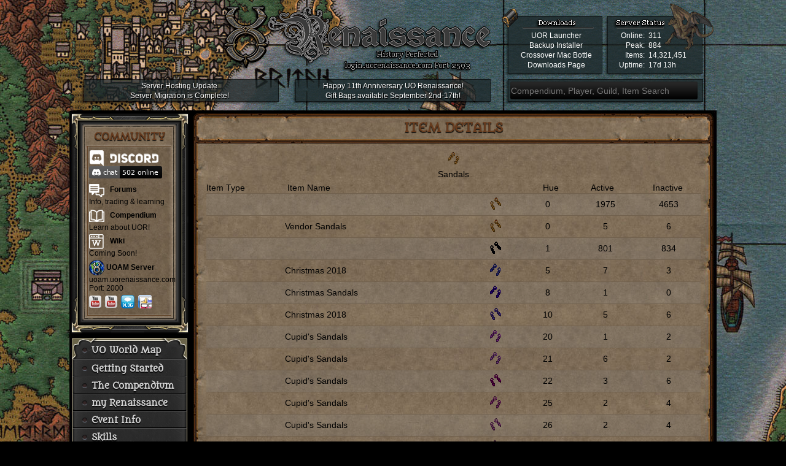

--- FILE ---
content_type: text/html; charset=UTF-8
request_url: http://www.uorenaissance.com/itemdetails/Sandals/170D/1
body_size: 184066
content:
<!DOCTYPE HTML>
<html>
	<head>
	

		<meta charset="UTF-8">
		<title>Sandals - Item Details - UO Renaissance : History Perfected : An Ultima Online Free Shard</title>
		<meta http-equiv="Content-Type" content="text/html; charset=utf-8" />
		<meta name="description" content="Renaissance is the best Ultima Online free play server based on balanced and perfected renaissance era mechanics.  Play this free MMORPG and enjoy an Ultima Online server that actually feels like classic UO! Develop your Avatar and explore all that UO Renaissance has to offer."/>
		<meta name="keywords" content="uo, uor, uo:r,uo renaissance, uorenaissance, ultima online, uor wiki, uor compendium, uo pvp, uo t2a, t2a uo, uo free shard, uo free server, ultima online free shard, ultima online free server, free mmorpgs, uo uor server, uo uor shard, classic uo server"/>
		<meta name="author" content="Telamon"/>
		<meta name="Rating" content="General"/>
		<meta name="Robots" content="INDEX,FOLLOW"/>
		<link rel="stylesheet" href="http://www.uorenaissance.com/style.css" type="text/css" />
		<link rel="stylesheet" href="http://www.uorenaissance.com/info.css" type="text/css" />
	</head>
<body>


<div id="container">
<table class="pagecontainer">
	<tr>
		<td style="width:718px; text-align:center">
			<a href="http://www.uorenaissance.com/"><img src="http://www.uorenaissance.com/images/logoclick.png" width="687" height="100" alt="Ultima Online Renaissance Logo"/></a>
		</td>
		<td class="onlineplayers" > <!--style="background-image: url(http://www.uorenaissance.com/images/header1.png); width:255px;">-->
			<table style="table-layout:fixed; width:300px;border-style:none;">
				<tr>
					<td style="width:140px; border-style:none; text-align:center;">
						<p class="header">
						<a class="header" href="http://uorenaissance.com/downloads/launcher/UORLauncherSetup.exe">UOR Launcher</a><br>
						<a class="header" href="http://www.uorenaissance.com/downloads/UO_Renaissance_Client_Full.exe">Backup Installer</a><br>
						<a class="header" href="http://uorenaissance.com/downloads/MacBottle_1.00.cxarchive">Crossover Mac Bottle</a><br>
						<a class="header" href="http://uorenaissance.com/download">Downloads Page</a>
					</td>
					<td style="width:75px; border-style:none; text-align:right">
						<p class="header">
						Online: &nbsp;<br>
						Peak: &nbsp;<br>
						Items: &nbsp;<br>
						Uptime: &nbsp;
						</p>
					</td>
					<td style="width:75px; border-style:none; text-align:left">
						<p class="header">
						<a class="header" href="http://www.uorenaissance.com/serverstatus">
 311 
						<br/>
						884	<br/></a>
						<a class="header" href="http://www.uorenaissance.com/items/">14,321,451</a><br/>
						<a class="header" href="https://uorforum.com/forums/patch-notes.14/">17d 13h</a>
						</p>
					</td>
				</tr>
			</table>
		</td>
	</tr>
	
	
	<tr>
		<td colspan="3" style="text-align:center;border-style:none;padding:18px 0px 20px 0px;">
			<table style="border-style:none; width:1040px;">
				<tr>
					<td colspan="1" style="width:330px; text-align:center;border:none;padding: 0px 10px 0px 25px;">
						<a class="banner" href="https://uorforum.com/forums/patch-notes.14/" target="_blank">Server Hosting Update <br> Server Migration is Complete!</a>
					</td>
					<td colspan="1" style="width:335px;text-align:center;border-style:none;padding: 0px 10px 0px 30px;">
						<!--<a class="banner" href="http://www.uorenaissance.com/?page=vendor_detail&amp;id="><br/>
						</a>-->
						<a class="banner" href="https://uorforum.com/threads/happy-10th-anniversary-renaissance-global-event-starting-september-3rd.56317/">Happy 11th Anniversary UO Renaissance!<br>
						Gift Bags available September 2nd-17th!</a>
						<!--<a class="banner" href="http://uorforum.com/threads/official-faction-discussion-planned-changes-thread.33248/">Faction Discussion Megathread!<br>
						Come share your thoughts and ideas!</a>-->
						<!--<a class="banner" href="https://uorforum.com/threads/client-patch-4-0-forge-of-virtues-publish-1-march-23rd-2021.52927/">Client Patch 4.0  - Mar 23rd 2020<br> Forge of Virtues Expansion - Publish 1</a>-->
						<!--<a class="banner" href="">Server Status, Connection Issues<br> Connectivity Issues, April 14th</a>-->
						<!--<a class="banner" href="http://uorforum.com/threads/irc-status.14190/">IRC/Chatroom Status Update<br>
						Services should be restored soon!</a>-->
						<!--<a class="banner" href="http://uorforum.com/forums/" target="_blank">Notice: Game server is experiencing a large scale Denial<br>
						 of Service Attack.  Server will return shortly. </a>-->
					</td>
					<td colspan="1" style="width:320px;text-align:left;border-style:none;padding: 0px 5px 0px 25px;">
						<form method="post" action="http://www.uorenaissance.com/search/?page=search">
						<!--<img src="/images/Search-icon_small.png" alt="Ultima Online Renaissance Logo"/>-->
						<input type=search name=search results=5 id=search maxlength="25" value="" tabindex="1" placeholder="Compendium, Player, Guild, Item Search"/>
						<input type="submit" style="position: absolute; height: 0px; width: 0px; border-style: none; padding: 0px;" tabindex="-1">
						</form>
					</td>
				</tr>
			</table>
		</td>
	</tr>
	<tr>
		<td colspan="3" style="text-align:center;border-style:none;padding:0px;"></td>
	</tr>
</table>
<table class="main">
	<tr class="mainbody">
		<td class="leftpane" style="vertical-align:top">
			<div id="left">
			<div class="menuheadernew">
				<h1 class="itemname3">COMMUNITY</h1>
				<div class="menucontentnew">
				    <a href="https://discord.gg/9JtUTdP"><img src="http://www.uorenaissance.com/images/discord.png" width="126" height="26" style="vertical-align:middle" alt="Ultima Online Renaissance Discord"/></a>
					<a href="https://discord.gg/9JtUTdP"><img src="https://img.shields.io/discord/565638357720367114.svg?color=%23000000&logo=discord&logoColor=ffffff"/></a><br>
					<div class="menupadding"></div>
					<a href="https://uorforum.com"><img src="http://www.uorenaissance.com/images/forum.png" width="25" height="24" style="vertical-align:middle" alt="Ultima Online Renaissance Forums"/></a>
					&nbsp; <a href="https://uorforum.com/">Forums</a>
					<br>
					Info, trading &amp; learning
					<div class="menupadding"></div>
					<a href="http://www.uorenaissance.com/info/"><img src="http://www.uorenaissance.com/images/cpmpendium.png" width="25" height="24" style="vertical-align:middle" alt="Ultima Online Renaissance Forums"/></a>
					&nbsp; <a href="http://www.uorenaissance.com/info/">Compendium</a>
					<br>
					Learn about UOR!
					<div class="menupadding"></div>
					<a href="http://www.uorenaissance.com/info/"><img src="http://www.uorenaissance.com/images/wiki1.png" width="25" height="24" style="vertical-align:middle" alt="Ultima Online Renaissance Forums"/></a>
					&nbsp; <a href="http://www.uorenaissance.com/info/">Wiki</a>
					<br>
					Coming Soon!
					<div class="menupadding"></div>
					<!--<a href="http://www.uorenaissance.com/bugtracker/"><img src="http://www.uorenaissance.com/images/mantis_icon.png" width="25" height="25" style="vertical-align:middle" alt="Ultima Online Renaissance Forums"/></a>
					<a href="http://www.uorenaissance.com/bugtracker/">Bug Tracker</a>-->
					<!--<div class="menupadding"></div>-->
					
					<!--<a href="http://www.uorenaissance.com/irc" onclick="window.open(&quot;/irc&quot;,&quot;UORIRC&quot;,&quot;menubar=no,width=920,height=500,toolbar=no,resizable=yes&quot;);return false;" title="Please be patient while the IRC Web Client loads."><img src="http://www.uorenaissance.com/images/irc_icon.png" width="25" height="25" style="vertical-align:middle" alt="Ultima Online Renaissance IRC"/></a>
					<a href="http://www.uorenaissance.com/irc" onclick="window.open(&quot;/irc&quot;,&quot;UORIRC&quot;,&quot;menubar=no,width=920,height=500,toolbar=no,resizable=yes&quot;);return false;" title="Please be patient while the IRC Web Client loads.">IRC Chatroom</a>
					irc.chat4all.org <br>
					Port: 6667<br>
					Channel: #Renaissance
					<div class="menupadding"></div>-->
					<a href="https://uorforum.com/threads/uoam-guide.2294/"><img src="http://www.uorenaissance.com/images/uoam_icon.png" width="25" height="25" style="vertical-align:middle" alt="Ultima Online Ventrillo"/></a>
					<a href="https://uorforum.com/threads/uoam-guide.2294/">UOAM Server</a>
					uoam.uorenaissance.com<br />
					Port:&nbsp;2000
					<div class="menupadding"></div>
					<a href="http://www.youtube.com/user/uorenaissance?feature=mhee"><img src="http://www.uorenaissance.com/images/youtube.png" width="20" height="22" title="Renaissance Youtube Channel" alt="Ultima Online Renaissance Youtube Channel"/></a>&nbsp;
					<a href="https://www.youtube.com/c/kezaatultimaonlinerenaissance"><img src="http://www.uorenaissance.com/images/youtube.png" width="20" height="22" title="Keza's UOR Guides" alt="Ultima Online Renaissance Youtube Channel"/></a>&nbsp;
					<!--<a href="https://twitter.com/UORenaissance"><img src="http://www.uorenaissance.com/images/twitter.png" width="20" height="22" title="Renaissance Twitter" alt="Ultima Online Renaissance Twitter"/></a>&nbsp;-->
					<a href="http://www.uorenaissance.com/blog"><img src="http://www.uorenaissance.com/images/blog1.png" width="22" height="22" title="Renaissance Blog" alt="Renaissance Blog"/></a>&nbsp;
					<a href="http://www.uorenaissance.com/categorylist/Comic"><img src="http://www.uorenaissance.com/images/comic_icon2.png" width="22" height="22" title="Renaissance Comic Strips" alt="Renaissance Comic Strips"/></a>&nbsp;
					<!--<a href="http://www.facebook.com/UltimaOnlineRenaissance"><img src="http://www.uorenaissance.com/images/facebook.png" width="20" height="22" title="Renaissance Facebook Page" alt="Ultima Online Renaissance Facebook Page"/></a>-->
			
			</div>			
		</div>
		<div class="navmenu">
<!-- Start css3menu.com BODY section -->
<ul id="css3menu1" class="topmenu">
	<li class="topmenutop"><a href="http://www.uorenaissance.com/map/index.php?zoom=5&lon=1494&lat=2480&coords=1323,1624" style="width:160px;"><span class="top"><h1>UO World Map</h1></span></a></li>
	<li class="topmenumiddle"><a href="http://www.uorenaissance.com/list/GettingStarted/P" style="width:160px;"><span class="middle"><h1>Getting Started</h1></span></a>
		<ul>
			<li class="submenutopend"><a href="http://www.uorenaissance.com/download"><img src="http://www.uorenaissance.com/images/lpane/download1.png" height="16" width="16" alt=""/>Downloads</a></li>
			<li class="submenumiddleend"><a href="http://www.uorenaissance.com/connecting"><img src="http://www.uorenaissance.com/images/lpane/server_from_client.png" height="16" width="16" alt=""/>Connecting to UO:R</a></li>
			<li class="submenumiddleend"><a href="http://www.uorenaissance.com/list/Razor/P"><img src="http://www.uorenaissance.com/images/lpane/razor.png" height="16" width="16" alt=""/>Razor Guide</a></li>
			<li class="submenumiddleend"><a href="http://www.uorenaissance.com/list/GettingStarted/P"><img src="http://www.uorenaissance.com/images/lpane/signpost.png" height="16" width="16" alt=""/>Getting Started Guides</a></li>
			<li class="submenubottomend"><a href="https://uorforum.com/threads/faq-frequently-asked-questions.1283/"><img src="http://www.uorenaissance.com/images/lpane/question_and_answer.png" height="16" width="16" alt=""/>Renaissance F.A.Q.</a></li>
		</ul>
	</li>
	<li class="topmenumiddle"><a href="http://www.uorenaissance.com/info" style="width:160px;"><span class="middle"><h1>The Compendium</h1></span></a>
		<ul>
			<li class="submenutop"><a href="http://www.uorenaissance.com/info/The_World" style="width:155px;"><span><img src="http://www.uorenaissance.com/images/lpane/world.png" height="18" width="18" alt=""/>The World</span></a>
				<ul>
					<li class="submenutopend"><a href="http://www.uorenaissance.com/list/Town/S1"><span><img src="http://www.uorenaissance.com/images/lpane/world.png" height="18" width="18" alt=""/>Towns</span></a></li>
					<li class="submenumiddleend"><a href="http://www.uorenaissance.com/list/PlayerTown/S1"><span><img src="http://www.uorenaissance.com/images/lpane/world.png" height="18" width="18" alt=""/>Player Run Towns</span></a></li>
					<li class="submenumiddleend"><a href="http://www.uorenaissance.com/list/Dungeons/S1"><span><img src="http://www.uorenaissance.com/images/lpane/world.png" height="18" width="18" alt=""/>Dungeons</span></a></li>
					<li class="submenubottomend"><a href="http://www.uorenaissance.com/list/POI/S1"><span><img src="http://www.uorenaissance.com/images/lpane/world.png" height="18" width="18" alt=""/>Points of Interest</span></a></li>
				</ul>
			</li>
			<!--<li class="submenumiddle"><a href="http://www.uorenaissance.com/list/T2A/P" style="width:155px;"><span><img src="http://www.uorenaissance.com/images/lpane/world.png" width="16" height="16" alt=""/>The Lost Lands (T2A)</span></a>
				<ul>
					<li class="submenutopend"><a href="http://www.uorenaissance.com/list/T2ATown/S1"><span><img src="http://www.uorenaissance.com/images/lpane/world.png" height="18" width="18" alt=""/>Towns</span></a></li>
					<li class="submenumiddleend"><a href="http://www.uorenaissance.com/categorylist/T2A/Dungeon"><span><img src="http://www.uorenaissance.com/images/lpane/world.png" height="18" width="18" alt=""/>Dungeons</span></a></li>
					<li class="submenumiddleend"><a href="http://www.uorenaissance.com/categorylist/T2A/POI"><span><img src="http://www.uorenaissance.com/images/lpane/world.png" height="18" width="18" alt=""/>Points of Interest</span></a></li>
					<li class="submenubottomend"><a href="http://www.uorenaissance.com/categorylist/T2A/Transit"><span><img src="http://www.uorenaissance.com/images/lpane/world.png" height="18" width="18" alt=""/>Lost Land Entrances</span></a></li>
				</ul>
			</li>-->
			<li class="submenumiddleend"><a href="http://www.uorenaissance.com/list/Achievements/P" style="width:155px;"><span><img src="http://uorenaissance.com/images/star.png" height="16" width="16" alt=""/>Achievement System</span></a></li>
			<li class="submenumiddle"><a href="http://www.uorenaissance.com/list/Skill/M" style="width:155px;"><span><img src="http://www.uorenaissance.com/images/lpane/scroll2.png" height="16" width="16" alt=""/>Skills</span></a>
				<ul>
					<li class="submenutopend"><a href="http://www.uorenaissance.com/list/Combat/S1"><span><img src="http://www.uorenaissance.com/images/lpane/favicon.png" height="16" width="16" alt=""/>Combat</span></a></li>
					<li class="submenumiddleend"><a href="http://www.uorenaissance.com/list/Crafting/S1"><span><img src="http://www.uorenaissance.com/images/lpane/hammer.png" height="16" width="16" alt=""/>Crafting</span></a></li>
					<li class="submenumiddleend"><a href="http://www.uorenaissance.com/list/Creatures/S1"><span><img src="http://www.uorenaissance.com/images/lpane/troll.png" height="16" width="16" alt=""/>Creatures</span></a></li>
					<li class="submenumiddleend"><a href="http://www.uorenaissance.com/list/Magical/S1"><span><img src="http://www.uorenaissance.com/images/lpane/book_red.png" height="16" width="16" alt=""/>Magical</span></a></li>
					<li class="submenumiddleend"><a href="http://www.uorenaissance.com/list/Lore/S1"><span><img src="http://www.uorenaissance.com/images/lpane/books.png" height="16" width="16" alt=""/>Lore &amp; Knowledge</span></a></li>
					<li class="submenumiddleend"><a href="http://www.uorenaissance.com/list/Rogue/S1"><span><img src="http://www.uorenaissance.com/images/lpane/spy.png" height="16" width="16" alt=""/>Rogue</span></a></li>
					<li class="submenubottomend"><a href="http://www.uorenaissance.com/list/Misc/S1"><span><img src="http://www.uorenaissance.com/images/lpane/campfire16x.gif" height="16" width="16" alt=""/>Miscellaneous</span></a></li>
				</ul>
			</li>
			<li class="submenumiddleend"><a href="http://www.uorenaissance.com/bestiary" style="width:155px;"><span><img src="http://www.uorenaissance.com/mobs/dragon.png" height="20" width="20" alt=""/>Bestiary</span></a></li>
			<li class="submenumiddleend"><a href="http://www.uorenaissance.com/categorylist/Ability" style="width:155px;"><span><img src="http://www.uorenaissance.com/images/items2/Item%200x0E2D.png" height="16" width="16" alt=""/>Special Skills</span></a></li>
			<li class="submenumiddleend"><a href="http://www.uorenaissance.com/list/BulkOrders/P" style="width:155px;"><span><img src="http://www.uorenaissance.com/images/lpane/bodbook1.png" height="16" width="16" alt=""/>Bulk Order System</span></a></li>
			<li class="submenumiddleend"><a href="http://www.uorenaissance.com/categorylist/Stats" style="width:155px;"><span><img src="http://www.uorenaissance.com/images/lpane/heart.png" height="16" width="16" alt=""/>Player Stats</span></a></li>
			<li class="submenumiddleend"><a href="http://www.uorenaissance.com/list/Spells/M" style="width:155px;"><span><img src="http://www.uorenaissance.com/images/lpane/book_red.png" height="16" width="16" alt=""/>Spells</span></a></li>
			<li class="submenumiddleend"><a href="http://www.uorenaissance.com/list/Housing/P" style="width:155px;"><span><img src="http://www.uorenaissance.com/images/villa.png" height="20" width="20" alt=""/>Houses</span></a></li>
			<li class="submenubottomend"><a href="http://www.uorenaissance.com/list/Faction/P" style="width:155px;"><span><img src="http://www.uorenaissance.com/images/lpane/flag_red.png" height="16" width="16" alt="Ultima Olline Factions"/>Factions</span></a></li>
		</ul>
	</li>
	<li class="topmenumiddle"><a href="http://www.uorenaissance.com/myuormain" style="width:160px;"><span class="middle"><h1>my Renaissance</h1></span></a>
		<ul>
			<li class="submenutopend"><a href="http://www.uorenaissance.com/players/online"><span><img src="http://www.uorenaissance.com/images/lpane/u6.png" height="16" width="16" alt=""/>Online Characters</span></a></li>
			<li class="submenumiddleend"><a href="http://www.uorenaissance.com/players/all"><span><img src="http://www.uorenaissance.com/images/lpane/u6.png" height="16" width="16" alt=""/>All Characters</span></a></li>
			<li class="submenumiddleend"><a href="http://www.uorenaissance.com/guilds"><img src="http://www.uorenaissance.com/images/lpane/guildstone.png" height="16" width="16" alt=""/>Guilds</a></li>
			<li class="submenumiddleend"><a href="http://www.uorenaissance.com/items/A"><img src="http://www.uorenaissance.com/images/lpane/chart.png" height="16" width="16" alt=""/>Item Database</a></li>
			<li class="submenumiddleend"><a href="http://www.uorenaissance.com/worldeconomy"><img src="http://www.uorenaissance.com/images/chest.png" height="16" width="16" alt=""/>World Economy</a></li>
			<li class="submenumiddleend"><a href="http://www.uorenaissance.com/vendor_list"><img src="http://www.uorenaissance.com/images/goldvalue.png" height="16" width="16" alt=""/>Vendor List</a></li>
			<li class="submenumiddle"><a href="http://www.uorenaissance.com/factionstatus" style="width:160px;"><span><img src="http://www.uorenaissance.com/images/lpane/favicon.png" height="16" width="16" alt=""/>Faction Status</span></a>
				<ul>
					<li class="submenutopend"><a href="http://www.uorenaissance.com/faction/TrueBrit"><img src="http://www.uorenaissance.com/images/lpane/flag_purple.png" height="16" width="16" alt=""/>True Britannians</a></li>
					<li class="submenumiddleend"><a href="http://www.uorenaissance.com/faction/SL"><img src="http://www.uorenaissance.com/images/lpane/flag_green.png" height="16" width="16" alt=""/>Shadowlords</a></li>
					<li class="submenumiddleend"><a href="http://www.uorenaissance.com/faction/CoM"><img src="http://www.uorenaissance.com/images/lpane/flag_blue.png" height="16" width="16" alt=""/>Council of Mages</a></li>
					<li class="submenubottomend"><a href="http://www.uorenaissance.com/faction/Minax"><img src="http://www.uorenaissance.com/images/lpane/flag_red.png" height="16" width="16" alt=""/>Minax</a></li>
				</ul>
			</li>
			<li class="submenumiddleend"><a href="http://www.uorenaissance.com/skillstats"><img src="http://www.uorenaissance.com/images/lpane/scroll2.png" height="16" width="16" alt=""/>Skill Statistics</a></li>
			<li class="submenubottomend"><a href="http://www.uorenaissance.com/categorylist/Achievements"><img src="http://www.uorenaissance.com/images/lpane/award_star_gold_3.png" height="16" width="16" alt=""/>Achievements</a></li>
		</ul>
	</li>
	<li class="topmenumiddle"><a href="http://www.uorenaissance.com/events/All/50" style="width:160px;"><span class="middle"><h1>Event Info</h1></span></a>
		<ul>
			<li class="submenutopend"><a href="http://uorenaissance.com/eventschedule/CST"><span><img src="http://www.uorenaissance.com/images/calendaricon.png" height="16" width="16" alt=""/>Event Schedule</span></a></li>
			<li class="submenumiddleend"><a href="http://uorenaissance.com/events/All/50"><span><img src="http://www.uorenaissance.com/images/events.png" height="16" width="16" alt=""/>Event Results</span></a></li>
			<li class="submenumiddle"><a href="https://uorforum.com/threads/events-101-capture-the-flag.842/"><span><img src="http://www.uorenaissance.com/images/ctficon.png" height="16" width="16" alt=""/>Capture the Flag (CTF)</span></a>
				<ul>
					<li class="submenutopend"><a href="https://uorforum.com/threads/events-101-capture-the-flag.842/"><img src="http://www.uorenaissance.com/images/lpane/forums.png" height="16" width="16" alt=""/>Guide to CTF Events</a></li>
					<li class="submenumiddleend"><a href="http://uorenaissance.com/events/CTF/50"><img src="http://www.uorenaissance.com/images/events.png" height="16" width="16" alt=""/>Event Results</a></li>
					<li class="submenubottomend"><a href="http://www.uorenaissance.com/pvpleaderboard/10"><img src="http://www.uorenaissance.com/images/leadericon.png" height="16" width="16" alt=""/>Leaderboards</a></li>
				</ul>
			</li>
			<li class="submenumiddle"><a href="https://uorforum.com/threads/the-renaissance-tournament-system.9085/"><span><img src="http://www.uorenaissance.com/images/tourneyicon.png" height="16" width="16" alt=""/>Tournaments</span></a>
				<ul>
					<li class="submenutopend"><a href="https://uorforum.com/threads/the-renaissance-tournament-system.9085/"><img src="http://www.uorenaissance.com/images/lpane/forums.png" height="16" width="16" alt=""/>Guide to Tournaments</a></li>
					<li class="submenumiddleend"><a href="http://uorenaissance.com/events/Tournament/50"><img src="http://www.uorenaissance.com/images/events.png" height="16" width="16" alt=""/>Event Results</a></li>
					<li class="submenubottomend"><a href="http://www.uorenaissance.com/pvpleaderboard/4"><img src="http://www.uorenaissance.com/images/leadericon.png" height="16" width="16" alt=""/>Leaderboards</a></li>
				</ul>
			</li>
			<li class="submenumiddle"><a href="https://uorforum.com/threads/the-renaissance-duel-system.3228/"><span><img src="http://www.uorenaissance.com/images/duelicon.png" height="16" width="16" alt=""/>Duel System</span></a>
				<ul>
					<li class="submenutopend"><a href="https://uorforum.com/threads/the-renaissance-duel-system.3228/"><img src="http://www.uorenaissance.com/images/lpane/forums.png" height="16" width="16" alt=""/>Duel System Guide</a></li>
					<li class="submenumiddleend"><a href="http://uorenaissance.com/events/Duels/50"><img src="http://www.uorenaissance.com/images/events.png" height="16" width="16" alt=""/>Recent Duel Results</a></li>
					<li class="submenumiddleend"><a href="http://www.uorenaissance.com/pvpleaderboard/2"><img src="http://www.uorenaissance.com/images/leadericon.png" height="16" width="16" alt=""/>5x Mage Leaderboard</a></li>
					<li class="submenumiddleend"><a href="http://www.uorenaissance.com/pvpleaderboard/3"><img src="http://www.uorenaissance.com/images/leadericon.png" height="16" width="16" alt=""/>7x Mage Leaderboard</a></li>
					<li class="submenubottomend"><a href="http://www.uorenaissance.com/pvpleaderboard/1"><img src="http://www.uorenaissance.com/images/leadericon.png" height="16" width="16" alt=""/>7x Standard Leaderboard</a></li>
				</ul>
			</li>
			<li class="submenubottom"><a href="http://www.uorenaissance.com"><span><img src="http://www.uorenaissance.com/images/halloweenicon.png" height="16" width="16" alt=""/>Holiday Events</span></a>
				<ul>
					<li class="submenutopend"><a href="http://www.uorenaissance.com/list/Valentines/P"><img src="http://www.uorenaissance.com/images/hearticon.png" height="16" width="16" alt=""/>Valentines</a></li>
					<li class="submenumiddleend"><a href="http://www.uorenaissance.com/list/Easter/P"><img src="http://www.uorenaissance.com/images/Clothing/Item%200x09B5.png" alt=""/>Easter</a></li>
					<li class="submenumiddleend"><a href="http://www.uorenaissance.com"><img src="http://www.uorenaissance.com/images/stpattyicon.png" height="16" width="16" alt=""/>St. Patricks Day</a></li>
					<li class="submenumiddleend"><a href="http://www.uorenaissance.com"><img src="http://www.uorenaissance.com/images/4thicon.png" height="16" width="16" alt=""/>4th of July</a></li>
					<li class="submenumiddleend"><a href="http://www.uorenaissance.com"><img src="http://www.uorenaissance.com/images/shardicon.png" height="16" width="16" alt=""/>Shard Anniversary</a></li>
					<li class="submenumiddleend"><a href="http://www.uorenaissance.com"><img src="http://www.uorenaissance.com/images/halloweenicon.png" height="16" width="16" alt=""/>Halloween</a></li>
					<li class="submenumiddleend"><a href="http://www.uorenaissance.com"><img src="http://www.uorenaissance.com/images/tkicon.png" height="16" width="16" alt=""/>Thanksgiving</a></li>
					<li class="submenubottomend"><a href="http://www.uorenaissance.com"><img src="http://www.uorenaissance.com/images/xmasicon.png" height="16" width="16" alt=""/>Christmas</a></li>
				</ul>
			</li>
			<!--<li class="submenubottom"><a href="http://www.uorenaissance.com"><span><img src="http://www.uorenaissance.com/images/ddicon.png" height="16" width="16" alt=""/>Double Domination</span></a>
				<ul>
					<li><a href="http://www.uorenaissance.com"><img src="http://www.uorenaissance.com/images/events.png" height="16" width="16" alt=""/>Coming Soon!</a></li>
				</ul>
			</li>-->
		</ul>
	</li>
	<li class="topmenumiddle"><a href="http://www.uorenaissance.com/list/Skill/M" style="width:160px;"><span class="middle"><h1>Skills</h1></span></a>
		<ul>
			<li class="submenutopend"><a href="http://www.uorenaissance.com/list/Combat/S1"><span><img src="http://www.uorenaissance.com/images/lpane/favicon.png" height="16" width="16" alt=""/>Combat</span></a></li>
			<li class="submenumiddleend"><a href="http://www.uorenaissance.com/list/Crafting/S1"><span><img src="http://www.uorenaissance.com/images/lpane/hammer.png" height="16" width="16" alt=""/>Crafting</span></a></li>
			<li class="submenumiddleend"><a href="http://www.uorenaissance.com/list/Creatures/S1"><span><img src="http://www.uorenaissance.com/images/lpane/troll.png" height="16" width="16" alt=""/>Creatures</span></a></li>
			<li class="submenumiddleend"><a href="http://www.uorenaissance.com/list/Magical/S1"><span><img src="http://www.uorenaissance.com/images/lpane/book_red.png" height="16" width="16" alt=""/>Magical</span></a></li>
			<li class="submenumiddleend"><a href="http://www.uorenaissance.com/list/Lore/S1"><span><img src="http://www.uorenaissance.com/images/lpane/books.png" height="16" width="16" alt=""/>Lore &amp; Knowledge</span></a></li>
			<li class="submenumiddleend"><a href="http://www.uorenaissance.com/list/Rogue/S1"><span><img src="http://www.uorenaissance.com/images/lpane/spy.png" height="16" width="16" alt=""/>Rogue</span></a></li>
			<li class="submenubottomend"><a href="http://www.uorenaissance.com/list/Misc/S1"><span><img src="http://www.uorenaissance.com/images/lpane/campfire16x.gif" height="16" width="16" alt=""/>Miscellaneous</span></a></li>
		</ul>
	</li>
	<li class="topmenumiddle"><a href="http://www.uorenaissance.com/images/lpane/chart.png" style="width:160px;"><span class="middle"><h1>Item Info</h1></span></a>
		<ul>
			<li class="submenutopend"><a href="http://www.uorenaissance.com/items/"><img src="http://www.uorenaissance.com/images/lpane/chart.png" height="16" width="16" alt=""/>Item Database</a></li>
			<li class="submenumiddleend"><a href="http://www.uorenaissance.com/list/Weapon/M"><span><img src="http://www.uorenaissance.com/images/lpane/swords.png" width="16" height="16" alt=""/>Weapons</span></a></li>
			<li class="submenumiddleend"><a href="http://www.uorenaissance.com/list/Armor/M"><span><img src="http://www.uorenaissance.com/images/armor_icon.png" height="16" width="16" alt=""/>Armor</span></a></li>
			<li class="submenumiddleend"><a href="http://www.uorenaissance.com/itemlist/Shield"><span><img src="http://www.uorenaissance.com/images/shield_icon.png" height="16" width="16" alt=""/>Shields</span></a></li>
			<li class="submenumiddleend"><a href="http://www.uorenaissance.com/list/Item/M"><span><img src="http://uorenaissance.com/images/items2/Item%200x14ED.png" alt=""/>General Items</span></a></li>
			<li class="submenumiddleend"><a href="http://www.uorenaissance.com/list/Spawning/P"><span><img src="http://www.uorenaissance.com/info/images/SkullCandle.png" height="16" width="16" alt=""/>Spawning Rares</span></a></li>
			<li class="submenubottomend"><a href="http://www.uorenaissance.com/list/Unique/P"><span><img src="http://www.uorenaissance.com/info/images/CoveredChair.png" height="16" width="16" alt=""/>Unique Rares</span></a></li>
		</ul>
	</li>
	<li class="topmenumiddle"><a href="http://www.uorenaissance.com/pvmleaderboard" style="width:160px;"><span class="middle"><h1>Leaderboards</h1></span></a>
		<ul>
		<li class="submenutopend"><a href="http://www.uorenaissance.com/pvmleaderboard"><img src="http://www.uorenaissance.com/images/lpane/troll.png" height="16" width="16" alt=""/>Player vs Monster</a></li>
		<li class="submenumiddleend"><a href="http://www.uorenaissance.com/pvpleaderboard/1"><img src="http://www.uorenaissance.com/images/lpane/certificate.png" height="16" width="16" alt=""/>Standard 7x Rankings</a></li>
		<li class="submenumiddleend"><a href="http://www.uorenaissance.com/pvpleaderboard/2"><img src="http://www.uorenaissance.com/images/lpane/certificate.png" height="16" width="16" alt=""/>Mage 5x Rankings</a></li>
		<li class="submenumiddleend"><a href="http://www.uorenaissance.com/pvpleaderboard/3"><img src="http://www.uorenaissance.com/images/lpane/certificate.png" height="16" width="16" alt=""/>Mage 7x Rankings</a></li>
		<li class="submenumiddleend"><a href="http://www.uorenaissance.com/pvpleaderboard/4"><img src="http://www.uorenaissance.com/images/lpane/u6.png" height="16" width="16" alt=""/>Overall PvP Rankings</a></li>
		<li class="submenumiddleend"><a href="http://www.uorenaissance.com/pvpleaderboard/5"><img src="http://www.uorenaissance.com/images/lpane/u6.png" height="16" width="16" alt=""/>Standard PvP Rankings</a></li>
		<li class="submenumiddleend"><a href="http://www.uorenaissance.com/pvpleaderboard/6"><img src="http://www.uorenaissance.com/images/lpane/blood2.png" height="16" width="16" alt=""/>Murderer Rankings</a></li>
		<li class="submenumiddleend"><a href="http://www.uorenaissance.com/pvpleaderboard/7"><img src="http://www.uorenaissance.com/mobs/dragon.png" height="16" width="16" alt=""/>Controlled Rankings</a></li>
		<li class="submenumiddleend"><a href="http://www.uorenaissance.com/pvpleaderboard/8"><img src="http://www.uorenaissance.com/images/lpane/favicon.png" height="16" width="16" alt=""/>Faction Combat</a></li>
		<li class="submenubottomend"><a href="http://www.uorenaissance.com/pvpleaderboard/9"><img src="http://www.uorenaissance.com/images/lpane/guildstone.png" height="16" width="16" alt=""/>Guild Combat</a></li>
		<!--<li><a href="http://www.uorenaissance.com/?page=m_default_list&amp;ktype=kills_guild"><img src="lpane_files/css3menu1/guildstone.png" alt=""/>Guild Combat</a></li>
		<li><a href="http://www.uorenaissance.com/?page=m_default_list&amp;ktype=kills_ctf"><img src="lpane_files/css3menu1/flag_yellow.png" alt=""/>Capture the Flag</a></li>
		<li><a href="http://www.uorenaissance.com/?page=m_default_list&amp;ktype=kills_tournament"><img src="lpane_files/css3menu1/tourney.png" alt=""/>Tournament Combat</a></li>-->
		</ul>
	</li>
	
	<li class="topmenumiddle"><a href="https://uorforum.com/" style="width:160px;"><span class="middle"><h1>Community</h1></span></a>
		<ul>
			<li class="submenutopend"><a href="https://uorforum.com/"><img src="http://www.uorenaissance.com/images/lpane/forums.png" height="16" width="16" alt=""/>Forums</a></li>
			<li class="submenumiddleend"><a href="http://www.facebook.com/UltimaOnlineRenaissance"><img src="http://www.uorenaissance.com/images/facebook_16.png" height="18" width="16" alt=""/>Facebook</a></li>
			<li class="submenumiddleend"><a href="http://www.youtube.com/user/uorenaissance"><img src="http://www.uorenaissance.com/images/youtube_16.png" height="18" width="16" alt=""/>Youtube</a></li>
			<li class="submenumiddleend"><a href="http://www.uorenaissance.com/list/Comic/P"><img src="http://www.uorenaissance.com/images/comic.png" height="16" width="16" alt=""/>UOR Comics</a></li>
			<li class="submenumiddleend"><a href="http://www.uorenaissance.com/list/Tales/P"><img src="http://www.uorenaissance.com/images/blue_book.png" height="17" width="15" alt=""/>Tales from UOR</a>
				<!--<ul>
					<li><a href="http://www.uorenaissance.com/categorylist/Tales"><img src="http://www.uorenaissance.com/images/blue_book.png" width="15" height="17" alt=""/>Village of Paws</a></li>
				</ul>-->
			</li>
			<li class="submenumiddleend"><a href="http://www.uorenaissance.com/?page=news&amp;month=All&amp;year=2013"><img src="http://www.uorenaissance.com/images/news.png" width="16" height="16" alt=""/>2013 News</a></li>
			<li class="submenubottomend"><a href="http://www.uorenaissance.com/?page=news&amp;month=All&amp;year=2014"><img src="http://www.uorenaissance.com/images/news.png" width="16" height="16" alt=""/>2014 News</a></li>
		</ul>
	</li>
	<li class="topmenumiddleend"><a href="http://www.uorenaissance.com/conduct" style="width:160px;"><span class="middle"><h1>Code of Conduct</h1></span></a></li>
	<li class="topmenubottom"><a href="http://www.uorenaissance.com/support" style="width:160px;"><span class="bottom"><h1>Shard Support</h1></span></a></li>
</ul>
</div>
		<!--<a href="http://www.hitbox.tv/UORenaissance"><img src="http://www.uorenaissance.com/images/worldcam.png" alt="" title="UOR World Cam"/></a>
		<iframe width="190" height="107" src="http://hitbox.tv/#!/embed/UORenaissance?autoplay=true" frameborder="0" allowfullscreen></iframe>-->
		<div class="menuheadernew">
			<h1 class="itemname3">PvP LEADERS</h1>
			<div class="menucontentnew2">
			<table class="contentcontainer">
				<tr>
					<td class="header1" colspan="2">
						<a href="http://www.uorenaissance.com/pvpleaderboard/2"><h1 class="leaderboardheader">5x Mage Duelists</h1></a>
					</td>
					<!--<td class="header2">
						<h1 class="leaderboardheader">Wins</h1>
					</td>-->
				</tr>
				<tr>
					<td class="col1">
						<h1 class="leaderboardlist"><a href="http://www.uorenaissance.com/player/60758">Pax Romain</a></h1>
					</td>
					<td class="col2">
						<h1 class="leaderboardscore">643</h1>
					</td>
				</tr>
				<tr>
					<td class="col1">
						<h1 class="leaderboardlist"><a href="http://www.uorenaissance.com/player/412495">Cobrinha</a></h1>
					</td>
					<td class="col2">
						<h1 class="leaderboardscore">458</h1>
					</td>
				</tr>
				<tr>
					<td class="col1">
						<h1 class="leaderboardlist"><a href="http://www.uorenaissance.com/player/65192">Isabel</a></h1>
					</td>
					<td class="col2">
						<h1 class="leaderboardscore">145</h1>
					</td>
				</tr>
			</table>
			<br>
			<table class="contentcontainer">
				<tr>
					<td class="header1" colspan="2">
						<a href="http://www.uorenaissance.com/pvpleaderboard/1"><h1 class="leaderboardheader">7x Duelists</h1></a>
					</td>
					<!--<td class="header1">
						<h1 class="leaderboardheader">Wins</h1>
					</td>-->
				</tr>
				<tr>
					<td class="col1">
						<h1 class="leaderboardlist"><a href="http://www.uorenaissance.com/player/1446353">Juana Fight</a></h1>
					</td>
					<td class="col2">
						<h1 class="leaderboardscore">322</h1>
					</td>
				</tr>
				<tr>
					<td class="col1">
						<h1 class="leaderboardlist"><a href="http://www.uorenaissance.com/player/60758">Pax Romain</a></h1>
					</td>
					<td class="col2">
						<h1 class="leaderboardscore">330</h1>
					</td>
				</tr>
				<tr>
					<td class="col1">
						<h1 class="leaderboardlist"><a href="http://www.uorenaissance.com/player/402174">hax romain</a></h1>
					</td>
					<td class="col2">
						<h1 class="leaderboardscore">205</h1>
					</td>
				</tr>
			</table>
			<br>
			<table class="contentcontainer">
				<tr>
					<td class="header1" colspan="2">
						<a href="http://www.uorenaissance.com/pvpleaderboard/3"><h1 class="leaderboardheader">7x Mage Duelists</h1></a>
					</td>
					<!--<td class="header2">
						<h1 class="leaderboardheader">Wins</h1>
					</td>-->
				</tr>
				<tr>
					<td class="col1">
						<h1 class="leaderboardlist"><a href="http://www.uorenaissance.com/player/889763">Syncopations</a></h1>
					</td>
					<td class="col2">
						<h1 class="leaderboardscore">52</h1>
					</td>
				</tr>
				<tr>
					<td class="col1">
						<h1 class="leaderboardlist"><a href="http://www.uorenaissance.com/player/470798">Xlandor</a></h1>
					</td>
					<td class="col2">
						<h1 class="leaderboardscore">46</h1>
					</td>
				</tr>
				<tr>
					<td class="col1">
						<h1 class="leaderboardlist"><a href="http://www.uorenaissance.com/player/115736">Tom the Immortal</a></h1>
					</td>
					<td class="col2">
						<h1 class="leaderboardscore">36</h1>
					</td>
				</tr>
			</table>
		</div></div>
		
		<div class="menuheadernew">
			<h1 class="itemname3">PvM LEADERS</h1>
			<div class="menucontentnew2">
			<table class="contentcontainer">
				<tr>
					<td class="header1" colspan="2">
						<h1 class="leaderboardheader">Lifetime Leaderboard</h1>
					</td>
					<!--<td class="header2">
						<h1 class="leaderboardheader">Kills</h1>
					</td>-->
				</tr>
			</table>
			<table class="contentcontainer">
				<tr>
					<td class="col1">
						<h1 class="leaderboardlist"><a href="http://www.uorenaissance.com/player/307831">Born Again</a></h1>
					</td>
					<td class="col2">
						<h1 class="leaderboardscore">162,906</h1>
					</td>
				</tr>
				<tr>
					<td class="col1">
						<h1 class="leaderboardlist"><a href="http://www.uorenaissance.com/player/384400">Ragnar LothBrok</a></h1>
					</td>
					<td class="col2">
						<h1 class="leaderboardscore">103,380</h1>
					</td>
				</tr>
				<tr>
					<td class="col1">
						<h1 class="leaderboardlist"><a href="http://www.uorenaissance.com/player/3674260">Siva</a></h1>
					</td>
					<td class="col2">
						<h1 class="leaderboardscore">96,888</h1>
					</td>
				</tr>
				<tr>
					<td class="col1">
						<h1 class="leaderboardlist"><a href="http://www.uorenaissance.com/player/961143">Pirlo</a></h1>
					</td>
					<td class="col2">
						<h1 class="leaderboardscore">93,327</h1>
					</td>
				</tr>
				<tr>
					<td class="col1">
						<h1 class="leaderboardlist"><a href="http://www.uorenaissance.com/player/1216300">thee one</a></h1>
					</td>
					<td class="col2">
						<h1 class="leaderboardscore">89,755</h1>
					</td>
				</tr>
			</table>
			<br/>
			<table class="contentcontainer">
				<tr>
					<td class="header1" colspan="2">
						<h1 class="leaderboardheader">2018 Leaderboard</h1>
					</td>
					<!--<td class="header2">
						<h1 class="leaderboardheader">Kills</h1>
					</td>-->
				</tr>
			</table>
			<table class="contentcontainer">
				<tr>
					<td class="col1">
						<h1 class="leaderboardlist"><a href="http://www.uorenaissance.com/player/307831">Born Again</a></h1>
					</td>
					<td class="col2">
						<h1 class="leaderboardscore">162,906</h1>
					</td>
				</tr>
				<tr>
					<td class="col1">
						<h1 class="leaderboardlist"><a href="http://www.uorenaissance.com/player/384400">Ragnar LothBrok</a></h1>
					</td>
					<td class="col2">
						<h1 class="leaderboardscore">103,380</h1>
					</td>
				</tr>
				<tr>
					<td class="col1">
						<h1 class="leaderboardlist"><a href="http://www.uorenaissance.com/player/3674260">Siva</a></h1>
					</td>
					<td class="col2">
						<h1 class="leaderboardscore">96,888</h1>
					</td>
				</tr>
				<tr>
					<td class="col1">
						<h1 class="leaderboardlist"><a href="http://www.uorenaissance.com/player/961143">Pirlo</a></h1>
					</td>
					<td class="col2">
						<h1 class="leaderboardscore">93,327</h1>
					</td>
				</tr>
				<tr>
					<td class="col1">
						<h1 class="leaderboardlist"><a href="http://www.uorenaissance.com/player/1216300">thee one</a></h1>
					</td>
					<td class="col2">
						<h1 class="leaderboardscore">89,749</h1>
					</td>
				</tr>
			</table>
		</div></div>
	
</div>
<br>
<br>
<br>
<br>
</td><td style="vertical-align:top;">
	<div id="infocontainer">
		<div class="fullheader">
			<h1 class="itemname">Item Details</h1>
		</div>
		<div class="fullbody">
		<div class="itemdetails">
		<table>
			<tr>
				<td class="full">
					<img src='http://www.uorenaissance.com/images/Clothing/Item 0x170D.png' />					<br>
					Sandals				</td>
			</tr>
		</table>

		<table>
			<tr>
				<td class="col1">Item Type</td>
				<td class="col2">Item Name</td>
				<td class="col6"></td>
				<td class="col3">Hue</td>
				<td class="col4">Active</td>
				<td class="col5">Inactive</td>
			</tr>
		</table>
		<table id="itemdetailslist">
			<tr>
				<td class="col1">
									</td>
				<td class="col2">
									</td>
				<td class="col6">
					<img src="http://uorenaissance.com/images/Clothing/Item 0x170E.png" />
				</td>
				<td class="col3"> <!--style="background-color:#000008">-->
					0				</td>
				<td class="col4">
					1975				</td>
				<td class="col5">
					4653				</td>
			</tr>
			<tr>
				<td class="col1">
									</td>
				<td class="col2">
					Vendor Sandals				</td>
				<td class="col6">
					<img src="http://uorenaissance.com/images/Clothing/Item 0x170E.png" />
				</td>
				<td class="col3"> <!--style="background-color:#000008">-->
					0				</td>
				<td class="col4">
					5				</td>
				<td class="col5">
					6				</td>
			</tr>
			<tr>
				<td class="col1">
									</td>
				<td class="col2">
									</td>
				<td class="col6">
					<img src="http://uorenaissance.com/images/items/170E/170E_hue_1.png" />
				</td>
				<td class="col3"> <!--style="background-color:#000008">-->
					<a href='http://www.uorenaissance.com/itemdetails/Hue/1/1'>1</a>				</td>
				<td class="col4">
					801				</td>
				<td class="col5">
					834				</td>
			</tr>
			<tr>
				<td class="col1">
									</td>
				<td class="col2">
					Christmas 2018				</td>
				<td class="col6">
					<img src="http://uorenaissance.com/images/items/170D/170D_hue_5.png" />
				</td>
				<td class="col3"> <!--style="background-color:#303088">-->
					<a href='http://www.uorenaissance.com/itemdetails/Hue/5/1'>5</a>				</td>
				<td class="col4">
					7				</td>
				<td class="col5">
					3				</td>
			</tr>
			<tr>
				<td class="col1">
									</td>
				<td class="col2">
					Christmas Sandals				</td>
				<td class="col6">
					<img src="http://uorenaissance.com/images/items/170D/170D_hue_8.png" />
				</td>
				<td class="col3"> <!--style="background-color:#280088">-->
					<a href='http://www.uorenaissance.com/itemdetails/Hue/8/1'>8</a>				</td>
				<td class="col4">
					1				</td>
				<td class="col5">
					0				</td>
			</tr>
			<tr>
				<td class="col1">
									</td>
				<td class="col2">
					Christmas 2018				</td>
				<td class="col6">
					<img src="http://uorenaissance.com/images/items/170E/170E_hue_10.png" />
				</td>
				<td class="col3"> <!--style="background-color:#483088">-->
					<a href='http://www.uorenaissance.com/itemdetails/Hue/10/1'>10</a>				</td>
				<td class="col4">
					5				</td>
				<td class="col5">
					6				</td>
			</tr>
			<tr>
				<td class="col1">
									</td>
				<td class="col2">
					Cupid's Sandals				</td>
				<td class="col6">
					<img src="http://uorenaissance.com/images/items/170D/170D_hue_20.png" />
				</td>
				<td class="col3"> <!--style="background-color:#803088">-->
					<a href='http://www.uorenaissance.com/itemdetails/Hue/20/1'>20</a>				</td>
				<td class="col4">
					1				</td>
				<td class="col5">
					2				</td>
			</tr>
			<tr>
				<td class="col1">
									</td>
				<td class="col2">
					Cupid's Sandals				</td>
				<td class="col6">
					<img src="http://uorenaissance.com/images/items/170D/170D_hue_21.png" />
				</td>
				<td class="col3"> <!--style="background-color:#804088">-->
					<a href='http://www.uorenaissance.com/itemdetails/Hue/21/1'>21</a>				</td>
				<td class="col4">
					6				</td>
				<td class="col5">
					2				</td>
			</tr>
			<tr>
				<td class="col1">
									</td>
				<td class="col2">
					Cupid's Sandals				</td>
				<td class="col6">
					<img src="http://uorenaissance.com/images/items/170E/170E_hue_22.png" />
				</td>
				<td class="col3"> <!--style="background-color:#700058">-->
					<a href='http://www.uorenaissance.com/itemdetails/Hue/22/1'>22</a>				</td>
				<td class="col4">
					3				</td>
				<td class="col5">
					6				</td>
			</tr>
			<tr>
				<td class="col1">
									</td>
				<td class="col2">
					Cupid's Sandals				</td>
				<td class="col6">
					<img src="http://uorenaissance.com/images/items/170D/170D_hue_25.png" />
				</td>
				<td class="col3"> <!--style="background-color:#883070">-->
					<a href='http://www.uorenaissance.com/itemdetails/Hue/25/1'>25</a>				</td>
				<td class="col4">
					2				</td>
				<td class="col5">
					4				</td>
			</tr>
			<tr>
				<td class="col1">
									</td>
				<td class="col2">
					Cupid's Sandals				</td>
				<td class="col6">
					<img src="http://uorenaissance.com/images/items/170E/170E_hue_26.png" />
				</td>
				<td class="col3"> <!--style="background-color:#884078">-->
					<a href='http://www.uorenaissance.com/itemdetails/Hue/26/1'>26</a>				</td>
				<td class="col4">
					2				</td>
				<td class="col5">
					4				</td>
			</tr>
			<tr>
				<td class="col1">
									</td>
				<td class="col2">
					Cupid's Sandals				</td>
				<td class="col6">
					<img src="http://uorenaissance.com/images/items/170D/170D_hue_31.png" />
				</td>
				<td class="col3"> <!--style="background-color:#884068">-->
					<a href='http://www.uorenaissance.com/itemdetails/Hue/31/1'>31</a>				</td>
				<td class="col4">
					5				</td>
				<td class="col5">
					4				</td>
			</tr>
			<tr>
				<td class="col1">
									</td>
				<td class="col2">
					Christmas Sandals				</td>
				<td class="col6">
					<img src="http://uorenaissance.com/images/items/170D/170D_hue_33.png" />
				</td>
				<td class="col3"> <!--style="background-color:#880018">-->
					<a href='http://www.uorenaissance.com/itemdetails/Hue/33/1'>33</a>				</td>
				<td class="col4">
					1				</td>
				<td class="col5">
					1				</td>
			</tr>
			<tr>
				<td class="col1">
									</td>
				<td class="col2">
					Halloween Sandals				</td>
				<td class="col6">
					<img src="http://uorenaissance.com/images/items/170D/170D_hue_42.png" />
				</td>
				<td class="col3"> <!--style="background-color:#702800">-->
					<a href='http://www.uorenaissance.com/itemdetails/Hue/42/1'>42</a>				</td>
				<td class="col4">
					2				</td>
				<td class="col5">
					9				</td>
			</tr>
			<tr>
				<td class="col1">
									</td>
				<td class="col2">
					Halloween Sandals				</td>
				<td class="col6">
					<img src="http://uorenaissance.com/images/items/170D/170D_hue_43.png" />
				</td>
				<td class="col3"> <!--style="background-color:#883800">-->
					<a href='http://www.uorenaissance.com/itemdetails/Hue/43/1'>43</a>				</td>
				<td class="col4">
					7				</td>
				<td class="col5">
					2				</td>
			</tr>
			<tr>
				<td class="col1">
									</td>
				<td class="col2">
					Halloween Sandals				</td>
				<td class="col6">
					<img src="http://uorenaissance.com/images/items/170D/170D_hue_44.png" />
				</td>
				<td class="col3"> <!--style="background-color:#884818">-->
					<a href='http://www.uorenaissance.com/itemdetails/Hue/44/1'>44</a>				</td>
				<td class="col4">
					3				</td>
				<td class="col5">
					4				</td>
			</tr>
			<tr>
				<td class="col1">
									</td>
				<td class="col2">
					1st Year Anniversary				</td>
				<td class="col6">
					<img src="http://uorenaissance.com/images/items/170D/170D_hue_71.png" />
				</td>
				<td class="col3"> <!--style="background-color:#488840">-->
					<a href='http://www.uorenaissance.com/itemdetails/Hue/71/1'>71</a>				</td>
				<td class="col4">
					0				</td>
				<td class="col5">
					1				</td>
			</tr>
			<tr>
				<td class="col1">
									</td>
				<td class="col2">
					Christmas Sandals				</td>
				<td class="col6">
					<img src="http://uorenaissance.com/images/items/170D/170D_hue_108.png" />
				</td>
				<td class="col3"> <!--style="background-color:#300878">-->
					<a href='http://www.uorenaissance.com/itemdetails/Hue/108/1'>108</a>				</td>
				<td class="col4">
					3				</td>
				<td class="col5">
					1				</td>
			</tr>
			<tr>
				<td class="col1">
									</td>
				<td class="col2">
					Valentines Sandals				</td>
				<td class="col6">
					<img src="http://uorenaissance.com/images/items/170D/170D_hue_121.png" />
				</td>
				<td class="col3"> <!--style="background-color:#804880">-->
					<a href='http://www.uorenaissance.com/itemdetails/Hue/121/1'>121</a>				</td>
				<td class="col4">
					26				</td>
				<td class="col5">
					20				</td>
			</tr>
			<tr>
				<td class="col1">
									</td>
				<td class="col2">
					Cupid's Sandals				</td>
				<td class="col6">
					<img src="http://uorenaissance.com/images/items/170E/170E_hue_121.png" />
				</td>
				<td class="col3"> <!--style="background-color:#804880">-->
					<a href='http://www.uorenaissance.com/itemdetails/Hue/121/1'>121</a>				</td>
				<td class="col4">
					3				</td>
				<td class="col5">
					1				</td>
			</tr>
			<tr>
				<td class="col1">
									</td>
				<td class="col2">
					Christmas 2016				</td>
				<td class="col6">
					<img src="http://uorenaissance.com/images/items/170D/170D_hue_132.png" />
				</td>
				<td class="col3"> <!--style="background-color:#680018">-->
					<a href='http://www.uorenaissance.com/itemdetails/Hue/132/1'>132</a>				</td>
				<td class="col4">
					3				</td>
				<td class="col5">
					3				</td>
			</tr>
			<tr>
				<td class="col1">
									</td>
				<td class="col2">
					Christmas Sandals				</td>
				<td class="col6">
					<img src="http://uorenaissance.com/images/items/170D/170D_hue_133.png" />
				</td>
				<td class="col3"> <!--style="background-color:#780820">-->
					<a href='http://www.uorenaissance.com/itemdetails/Hue/133/1'>133</a>				</td>
				<td class="col4">
					0				</td>
				<td class="col5">
					3				</td>
			</tr>
			<tr>
				<td class="col1">
									</td>
				<td class="col2">
					Halloween Sandals				</td>
				<td class="col6">
					<img src="http://uorenaissance.com/images/items/170D/170D_hue_143.png" />
				</td>
				<td class="col3"> <!--style="background-color:#783808">-->
					<a href='http://www.uorenaissance.com/itemdetails/Hue/143/1'>143</a>				</td>
				<td class="col4">
					4				</td>
				<td class="col5">
					1				</td>
			</tr>
			<tr>
				<td class="col1">
									</td>
				<td class="col2">
					Christmas 2016				</td>
				<td class="col6">
					<img src="http://uorenaissance.com/images/items/170D/170D_hue_204.png" />
				</td>
				<td class="col3"> <!--style="background-color:#202078">-->
					<a href='http://www.uorenaissance.com/itemdetails/Hue/204/1'>204</a>				</td>
				<td class="col4">
					3				</td>
				<td class="col5">
					2				</td>
			</tr>
			<tr>
				<td class="col1">
									</td>
				<td class="col2">
					Cupid's Sandals				</td>
				<td class="col6">
					<img src="http://uorenaissance.com/images/items/170D/170D_hue_233.png" />
				</td>
				<td class="col3"> <!--style="background-color:#780820">-->
					<a href='http://www.uorenaissance.com/itemdetails/Hue/233/1'>233</a>				</td>
				<td class="col4">
					1				</td>
				<td class="col5">
					1				</td>
			</tr>
			<tr>
				<td class="col1">
									</td>
				<td class="col2">
					Halloween Sandals				</td>
				<td class="col6">
					<img src="http://uorenaissance.com/images/items/170D/170D_hue_242.png" />
				</td>
				<td class="col3"> <!--style="background-color:#603008">-->
					<a href='http://www.uorenaissance.com/itemdetails/Hue/242/1'>242</a>				</td>
				<td class="col4">
					2				</td>
				<td class="col5">
					0				</td>
			</tr>
			<tr>
				<td class="col1">
									</td>
				<td class="col2">
					Leprechaun Sandals				</td>
				<td class="col6">
					<img src="http://uorenaissance.com/images/items/170E/170E_hue_272.png" />
				</td>
				<td class="col3"> <!--style="background-color:#086018">-->
					<a href='http://www.uorenaissance.com/itemdetails/Hue/272/1'>272</a>				</td>
				<td class="col4">
					4				</td>
				<td class="col5">
					4				</td>
			</tr>
			<tr>
				<td class="col1">
									</td>
				<td class="col2">
					Leprechaun Sandals				</td>
				<td class="col6">
					<img src="http://uorenaissance.com/images/items/170E/170E_hue_273.png" />
				</td>
				<td class="col3"> <!--style="background-color:#087820">-->
					<a href='http://www.uorenaissance.com/itemdetails/Hue/273/1'>273</a>				</td>
				<td class="col4">
					2				</td>
				<td class="col5">
					4				</td>
			</tr>
			<tr>
				<td class="col1">
									</td>
				<td class="col2">
					Leprechaun Sandals				</td>
				<td class="col6">
					<img src="http://uorenaissance.com/images/items/170D/170D_hue_274.png" />
				</td>
				<td class="col3"> <!--style="background-color:#207838">-->
					<a href='http://www.uorenaissance.com/itemdetails/Hue/274/1'>274</a>				</td>
				<td class="col4">
					2				</td>
				<td class="col5">
					4				</td>
			</tr>
			<tr>
				<td class="col1">
									</td>
				<td class="col2">
					Leprechaun Sandals				</td>
				<td class="col6">
					<img src="http://uorenaissance.com/images/items/170E/170E_hue_275.png" />
				</td>
				<td class="col3"> <!--style="background-color:#388040">-->
					<a href='http://www.uorenaissance.com/itemdetails/Hue/275/1'>275</a>				</td>
				<td class="col4">
					48				</td>
				<td class="col5">
					46				</td>
			</tr>
			<tr>
				<td class="col1">
									</td>
				<td class="col2">
					Cupid's Sandals				</td>
				<td class="col6">
					<img src="http://uorenaissance.com/images/items/170D/170D_hue_333.png" />
				</td>
				<td class="col3"> <!--style="background-color:#701828">-->
					<a href='http://www.uorenaissance.com/itemdetails/Hue/333/1'>333</a>				</td>
				<td class="col4">
					0				</td>
				<td class="col5">
					2				</td>
			</tr>
			<tr>
				<td class="col1">
									</td>
				<td class="col2">
					Leprechaun Sandals				</td>
				<td class="col6">
					<img src="http://uorenaissance.com/images/items/170E/170E_hue_375.png" />
				</td>
				<td class="col3"> <!--style="background-color:#407848">-->
					<a href='http://www.uorenaissance.com/itemdetails/Hue/375/1'>375</a>				</td>
				<td class="col4">
					66				</td>
				<td class="col5">
					38				</td>
			</tr>
			<tr>
				<td class="col1">
									</td>
				<td class="col2">
					Leprechaun Sandals				</td>
				<td class="col6">
					<img src="http://uorenaissance.com/images/items/170D/170D_hue_433.png" />
				</td>
				<td class="col3"> <!--style="background-color:#681830">-->
					<a href='http://www.uorenaissance.com/itemdetails/Hue/433/1'>433</a>				</td>
				<td class="col4">
					3				</td>
				<td class="col5">
					3				</td>
			</tr>
			<tr>
				<td class="col1">
									</td>
				<td class="col2">
									</td>
				<td class="col6">
					<img src="http://uorenaissance.com/images/items/170D/170D_hue_472.png" />
				</td>
				<td class="col3"> <!--style="background-color:#185828">-->
					<a href='http://www.uorenaissance.com/itemdetails/Hue/472/1'>472</a>				</td>
				<td class="col4">
					1				</td>
				<td class="col5">
					0				</td>
			</tr>
			<tr>
				<td class="col1">
									</td>
				<td class="col2">
					Leprechaun Sandals				</td>
				<td class="col6">
					<img src="http://uorenaissance.com/images/items/170E/170E_hue_475.png" />
				</td>
				<td class="col3"> <!--style="background-color:#407048">-->
					<a href='http://www.uorenaissance.com/itemdetails/Hue/475/1'>475</a>				</td>
				<td class="col4">
					68				</td>
				<td class="col5">
					36				</td>
			</tr>
			<tr>
				<td class="col1">
									</td>
				<td class="col2">
					Leprechaun Sandals				</td>
				<td class="col6">
					<img src="http://uorenaissance.com/images/items/170D/170D_hue_533.png" />
				</td>
				<td class="col3"> <!--style="background-color:#602030">-->
					<a href='http://www.uorenaissance.com/itemdetails/Hue/533/1'>533</a>				</td>
				<td class="col4">
					12				</td>
				<td class="col5">
					3				</td>
			</tr>
			<tr>
				<td class="col1">
									</td>
				<td class="col2">
					Leprechaun Sandals				</td>
				<td class="col6">
					<img src="http://uorenaissance.com/images/items/170D/170D_hue_573.png" />
				</td>
				<td class="col3"> <!--style="background-color:#206030">-->
					<a href='http://www.uorenaissance.com/itemdetails/Hue/573/1'>573</a>				</td>
				<td class="col4">
					3				</td>
				<td class="col5">
					2				</td>
			</tr>
			<tr>
				<td class="col1">
									</td>
				<td class="col2">
					Leprechaun Sandals				</td>
				<td class="col6">
					<img src="http://uorenaissance.com/images/items/170E/170E_hue_575.png" />
				</td>
				<td class="col3"> <!--style="background-color:#407050">-->
					<a href='http://www.uorenaissance.com/itemdetails/Hue/575/1'>575</a>				</td>
				<td class="col4">
					74				</td>
				<td class="col5">
					23				</td>
			</tr>
			<tr>
				<td class="col1">
									</td>
				<td class="col2">
					Leprechaun Sandals				</td>
				<td class="col6">
					<img src="http://uorenaissance.com/images/items/170D/170D_hue_633.png" />
				</td>
				<td class="col3"> <!--style="background-color:#583038">-->
					<a href='http://www.uorenaissance.com/itemdetails/Hue/633/1'>633</a>				</td>
				<td class="col4">
					6				</td>
				<td class="col5">
					6				</td>
			</tr>
			<tr>
				<td class="col1">
									</td>
				<td class="col2">
					Leprechaun Sandals				</td>
				<td class="col6">
					<img src="http://uorenaissance.com/images/items/170D/170D_hue_669.png" />
				</td>
				<td class="col3"> <!--style="background-color:#406040">-->
					<a href='http://www.uorenaissance.com/itemdetails/Hue/669/1'>669</a>				</td>
				<td class="col4">
					1				</td>
				<td class="col5">
					4				</td>
			</tr>
			<tr>
				<td class="col1">
									</td>
				<td class="col2">
					Leprechaun Sandals				</td>
				<td class="col6">
					<img src="http://uorenaissance.com/images/items/170D/170D_hue_670.png" />
				</td>
				<td class="col3"> <!--style="background-color:#506848">-->
					<a href='http://www.uorenaissance.com/itemdetails/Hue/670/1'>670</a>				</td>
				<td class="col4">
					1				</td>
				<td class="col5">
					2				</td>
			</tr>
			<tr>
				<td class="col1">
									</td>
				<td class="col2">
					Leprechaun Sandals				</td>
				<td class="col6">
					<img src="http://uorenaissance.com/images/items/170D/170D_hue_672.png" />
				</td>
				<td class="col3"> <!--style="background-color:#204828">-->
					<a href='http://www.uorenaissance.com/itemdetails/Hue/672/1'>672</a>				</td>
				<td class="col4">
					4				</td>
				<td class="col5">
					3				</td>
			</tr>
			<tr>
				<td class="col1">
									</td>
				<td class="col2">
					Leprechaun Sandals				</td>
				<td class="col6">
					<img src="http://uorenaissance.com/images/items/170D/170D_hue_673.png" />
				</td>
				<td class="col3"> <!--style="background-color:#305838">-->
					<a href='http://www.uorenaissance.com/itemdetails/Hue/673/1'>673</a>				</td>
				<td class="col4">
					1				</td>
				<td class="col5">
					4				</td>
			</tr>
			<tr>
				<td class="col1">
									</td>
				<td class="col2">
					Leprechaun Sandals				</td>
				<td class="col6">
					<img src="http://uorenaissance.com/images/items/170D/170D_hue_674.png" />
				</td>
				<td class="col3"> <!--style="background-color:#406048">-->
					<a href='http://www.uorenaissance.com/itemdetails/Hue/674/1'>674</a>				</td>
				<td class="col4">
					2				</td>
				<td class="col5">
					1				</td>
			</tr>
			<tr>
				<td class="col1">
									</td>
				<td class="col2">
					Leprechaun Sandals				</td>
				<td class="col6">
					<img src="http://uorenaissance.com/images/items/170E/170E_hue_733.png" />
				</td>
				<td class="col3"> <!--style="background-color:#503038">-->
					<a href='http://www.uorenaissance.com/itemdetails/Hue/733/1'>733</a>				</td>
				<td class="col4">
					14				</td>
				<td class="col5">
					6				</td>
			</tr>
			<tr>
				<td class="col1">
									</td>
				<td class="col2">
									</td>
				<td class="col6">
					<img src="http://uorenaissance.com/images/items/170E/170E_hue_901.png" />
				</td>
				<td class="col3"> <!--style="background-color:#606868">-->
					<a href='http://www.uorenaissance.com/itemdetails/Hue/901/1'>901</a>				</td>
				<td class="col4">
					772				</td>
				<td class="col5">
					369				</td>
			</tr>
			<tr>
				<td class="col1">
									</td>
				<td class="col2">
									</td>
				<td class="col6">
					<img src="http://uorenaissance.com/images/items/170E/170E_hue_902.png" />
				</td>
				<td class="col3"> <!--style="background-color:#383838">-->
					<a href='http://www.uorenaissance.com/itemdetails/Hue/902/1'>902</a>				</td>
				<td class="col4">
					710				</td>
				<td class="col5">
					350				</td>
			</tr>
			<tr>
				<td class="col1">
									</td>
				<td class="col2">
									</td>
				<td class="col6">
					<img src="http://uorenaissance.com/images/items/170E/170E_hue_911.png" />
				</td>
				<td class="col3"> <!--style="background-color:#686868">-->
					<a href='http://www.uorenaissance.com/itemdetails/Hue/911/1'>911</a>				</td>
				<td class="col4">
					842				</td>
				<td class="col5">
					370				</td>
			</tr>
			<tr>
				<td class="col1">
									</td>
				<td class="col2">
									</td>
				<td class="col6">
					<img src="http://uorenaissance.com/images/items/170E/170E_hue_916.png" />
				</td>
				<td class="col3"> <!--style="background-color:#686868">-->
					<a href='http://www.uorenaissance.com/itemdetails/Hue/916/1'>916</a>				</td>
				<td class="col4">
					806				</td>
				<td class="col5">
					383				</td>
			</tr>
			<tr>
				<td class="col1">
									</td>
				<td class="col2">
					Christmas 2018				</td>
				<td class="col6">
					<img src="http://uorenaissance.com/images/items/170D/170D_hue_997.png" />
				</td>
				<td class="col3"> <!--style="background-color:#383838">-->
					<a href='http://www.uorenaissance.com/itemdetails/Hue/997/1'>997</a>				</td>
				<td class="col4">
					0				</td>
				<td class="col5">
					2				</td>
			</tr>
			<tr>
				<td class="col1">
									</td>
				<td class="col2">
									</td>
				<td class="col6">
					<img src="http://uorenaissance.com/images/items/170E/170E_hue_1109.png" />
				</td>
				<td class="col3"> <!--style="background-color:#202030">-->
					<a href='http://www.uorenaissance.com/itemdetails/Hue/1109/1'>1109</a>				</td>
				<td class="col4">
					125				</td>
				<td class="col5">
					70				</td>
			</tr>
			<tr>
				<td class="col1">
									</td>
				<td class="col2">
					Christmas 2018				</td>
				<td class="col6">
					<img src="http://uorenaissance.com/images/items/170D/170D_hue_1150.png" />
				</td>
				<td class="col3"> <!--style="background-color:#a0a0a0">-->
					<a href='http://www.uorenaissance.com/itemdetails/Hue/1150/1'>1150</a>				</td>
				<td class="col4">
					15				</td>
				<td class="col5">
					12				</td>
			</tr>
			<tr>
				<td class="col1">
									</td>
				<td class="col2">
					Christmas 2023				</td>
				<td class="col6">
					<img src="http://uorenaissance.com/images/items/170D/170D_hue_1150.png" />
				</td>
				<td class="col3"> <!--style="background-color:#a0a0a0">-->
					<a href='http://www.uorenaissance.com/itemdetails/Hue/1150/1'>1150</a>				</td>
				<td class="col4">
					7				</td>
				<td class="col5">
					1				</td>
			</tr>
			<tr>
				<td class="col1">
									</td>
				<td class="col2">
					Christmas Sandals				</td>
				<td class="col6">
					<img src="http://uorenaissance.com/images/items/170D/170D_hue_1150.png" />
				</td>
				<td class="col3"> <!--style="background-color:#a0a0a0">-->
					<a href='http://www.uorenaissance.com/itemdetails/Hue/1150/1'>1150</a>				</td>
				<td class="col4">
					2				</td>
				<td class="col5">
					8				</td>
			</tr>
			<tr>
				<td class="col1">
									</td>
				<td class="col2">
					Christmas 2021				</td>
				<td class="col6">
					<img src="http://uorenaissance.com/images/items/170E/170E_hue_1150.png" />
				</td>
				<td class="col3"> <!--style="background-color:#a0a0a0">-->
					<a href='http://www.uorenaissance.com/itemdetails/Hue/1150/1'>1150</a>				</td>
				<td class="col4">
					6				</td>
				<td class="col5">
					1				</td>
			</tr>
			<tr>
				<td class="col1">
									</td>
				<td class="col2">
					Christmas 2024				</td>
				<td class="col6">
					<img src="http://uorenaissance.com/images/items/170D/170D_hue_1150.png" />
				</td>
				<td class="col3"> <!--style="background-color:#a0a0a0">-->
					<a href='http://www.uorenaissance.com/itemdetails/Hue/1150/1'>1150</a>				</td>
				<td class="col4">
					8				</td>
				<td class="col5">
					0				</td>
			</tr>
			<tr>
				<td class="col1">
									</td>
				<td class="col2">
					Christmas 2025				</td>
				<td class="col6">
					<img src="http://uorenaissance.com/images/items/170D/170D_hue_1150.png" />
				</td>
				<td class="col3"> <!--style="background-color:#a0a0a0">-->
					<a href='http://www.uorenaissance.com/itemdetails/Hue/1150/1'>1150</a>				</td>
				<td class="col4">
					9				</td>
				<td class="col5">
					1				</td>
			</tr>
			<tr>
				<td class="col1">
									</td>
				<td class="col2">
					Christmas 2022				</td>
				<td class="col6">
					<img src="http://uorenaissance.com/images/items/170E/170E_hue_1150.png" />
				</td>
				<td class="col3"> <!--style="background-color:#a0a0a0">-->
					<a href='http://www.uorenaissance.com/itemdetails/Hue/1150/1'>1150</a>				</td>
				<td class="col4">
					5				</td>
				<td class="col5">
					2				</td>
			</tr>
			<tr>
				<td class="col1">
									</td>
				<td class="col2">
					Christmas 2016				</td>
				<td class="col6">
					<img src="http://uorenaissance.com/images/items/170E/170E_hue_1151.png" />
				</td>
				<td class="col3"> <!--style="background-color:#709090">-->
					<a href='http://www.uorenaissance.com/itemdetails/Hue/1151/1'>1151</a>				</td>
				<td class="col4">
					6				</td>
				<td class="col5">
					6				</td>
			</tr>
			<tr>
				<td class="col1">
									</td>
				<td class="col2">
					Christmas Sandals				</td>
				<td class="col6">
					<img src="http://uorenaissance.com/images/items/170D/170D_hue_1154.png" />
				</td>
				<td class="col3"> <!--style="background-color:#808898">-->
					<a href='http://www.uorenaissance.com/itemdetails/Hue/1154/1'>1154</a>				</td>
				<td class="col4">
					2				</td>
				<td class="col5">
					2				</td>
			</tr>
			<tr>
				<td class="col1">
									</td>
				<td class="col2">
									</td>
				<td class="col6">
					<img src="http://uorenaissance.com/images/items/170E/170E_hue_1156.png" />
				</td>
				<td class="col3"> <!--style="background-color:#081030">-->
					<a href='http://www.uorenaissance.com/itemdetails/Hue/1156/1'>1156</a>				</td>
				<td class="col4">
					887				</td>
				<td class="col5">
					477				</td>
			</tr>
			<tr>
				<td class="col1">
									</td>
				<td class="col2">
					2nd Year Anniversary				</td>
				<td class="col6">
					<img src="http://uorenaissance.com/images/items/170D/170D_hue_1159.png" />
				</td>
				<td class="col3"> <!--style="background-color:#686848">-->
					<a href='http://www.uorenaissance.com/itemdetails/Hue/1159/1'>1159</a>				</td>
				<td class="col4">
					7				</td>
				<td class="col5">
					5				</td>
			</tr>
			<tr>
				<td class="col1">
									</td>
				<td class="col2">
					2nd Anniversary				</td>
				<td class="col6">
					<img src="http://uorenaissance.com/images/items/170D/170D_hue_1159.png" />
				</td>
				<td class="col3"> <!--style="background-color:#686848">-->
					<a href='http://www.uorenaissance.com/itemdetails/Hue/1159/1'>1159</a>				</td>
				<td class="col4">
					1				</td>
				<td class="col5">
					1				</td>
			</tr>
			<tr>
				<td class="col1">
									</td>
				<td class="col2">
					flaming sandals				</td>
				<td class="col6">
					<img src="http://uorenaissance.com/images/items/170D/170D_hue_1161.png" />
				</td>
				<td class="col3"> <!--style="background-color:#b88800">-->
					<a href='http://www.uorenaissance.com/itemdetails/Hue/1161/1'>1161</a>				</td>
				<td class="col4">
					21				</td>
				<td class="col5">
					7				</td>
			</tr>
			<tr>
				<td class="col1">
									</td>
				<td class="col2">
					3rd Anniversary				</td>
				<td class="col6">
					<img src="http://uorenaissance.com/images/items/170E/170E_hue_1164.png" />
				</td>
				<td class="col3"> <!--style="background-color:#284040">-->
					<a href='http://www.uorenaissance.com/itemdetails/Hue/1164/1'>1164</a>				</td>
				<td class="col4">
					1				</td>
				<td class="col5">
					5				</td>
			</tr>
			<tr>
				<td class="col1">
									</td>
				<td class="col2">
					3rd Year Anniversary				</td>
				<td class="col6">
					<img src="http://uorenaissance.com/images/items/170E/170E_hue_1164.png" />
				</td>
				<td class="col3"> <!--style="background-color:#284040">-->
					<a href='http://www.uorenaissance.com/itemdetails/Hue/1164/1'>1164</a>				</td>
				<td class="col4">
					2				</td>
				<td class="col5">
					5				</td>
			</tr>
			<tr>
				<td class="col1">
									</td>
				<td class="col2">
					crystal Sandals				</td>
				<td class="col6">
					<img src="http://uorenaissance.com/images/items/170E/170E_hue_1165.png" />
				</td>
				<td class="col3"> <!--style="background-color:#6068a0">-->
					<a href='http://www.uorenaissance.com/itemdetails/Hue/1165/1'>1165</a>				</td>
				<td class="col4">
					16				</td>
				<td class="col5">
					5				</td>
			</tr>
			<tr>
				<td class="col1">
									</td>
				<td class="col2">
									</td>
				<td class="col6">
					<img src="http://uorenaissance.com/images/items/170D/170D_hue_1165.png" />
				</td>
				<td class="col3"> <!--style="background-color:#6068a0">-->
					<a href='http://www.uorenaissance.com/itemdetails/Hue/1165/1'>1165</a>				</td>
				<td class="col4">
					1				</td>
				<td class="col5">
					0				</td>
			</tr>
			<tr>
				<td class="col1">
									</td>
				<td class="col2">
					Crytal Sandals				</td>
				<td class="col6">
					<img src="http://uorenaissance.com/images/items/170D/170D_hue_1165.png" />
				</td>
				<td class="col3"> <!--style="background-color:#6068a0">-->
					<a href='http://www.uorenaissance.com/itemdetails/Hue/1165/1'>1165</a>				</td>
				<td class="col4">
					0				</td>
				<td class="col5">
					1				</td>
			</tr>
			<tr>
				<td class="col1">
									</td>
				<td class="col2">
									</td>
				<td class="col6">
					<img src="http://uorenaissance.com/images/items/170D/170D_hue_1169.png" />
				</td>
				<td class="col3"> <!--style="background-color:#a89850">-->
					<a href='http://www.uorenaissance.com/itemdetails/Hue/1169/1'>1169</a>				</td>
				<td class="col4">
					1				</td>
				<td class="col5">
					0				</td>
			</tr>
			<tr>
				<td class="col1">
									</td>
				<td class="col2">
					4th Year Anniversary				</td>
				<td class="col6">
					<img src="http://uorenaissance.com/images/items/170E/170E_hue_1172.png" />
				</td>
				<td class="col3"> <!--style="background-color:#701830">-->
					<a href='http://www.uorenaissance.com/itemdetails/Hue/1172/1'>1172</a>				</td>
				<td class="col4">
					6				</td>
				<td class="col5">
					8				</td>
			</tr>
			<tr>
				<td class="col1">
									</td>
				<td class="col2">
					4th Anniversary				</td>
				<td class="col6">
					<img src="http://uorenaissance.com/images/items/170D/170D_hue_1172.png" />
				</td>
				<td class="col3"> <!--style="background-color:#701830">-->
					<a href='http://www.uorenaissance.com/itemdetails/Hue/1172/1'>1172</a>				</td>
				<td class="col4">
					4				</td>
				<td class="col5">
					2				</td>
			</tr>
			<tr>
				<td class="col1">
									</td>
				<td class="col2">
									</td>
				<td class="col6">
					<img src="http://uorenaissance.com/images/items/170E/170E_hue_1175.png" />
				</td>
				<td class="col3"> <!--style="background-color:#181820">-->
					<a href='http://www.uorenaissance.com/itemdetails/Hue/1175/1'>1175</a>				</td>
				<td class="col4">
					723				</td>
				<td class="col5">
					546				</td>
			</tr>
			<tr>
				<td class="col1">
									</td>
				<td class="col2">
					Grinch's Sandals				</td>
				<td class="col6">
					<img src="http://uorenaissance.com/images/items/170D/170D_hue_1193.png" />
				</td>
				<td class="col3"> <!--style="background-color:#083008">-->
					<a href='http://www.uorenaissance.com/itemdetails/Hue/1193/1'>1193</a>				</td>
				<td class="col4">
					14				</td>
				<td class="col5">
					4				</td>
			</tr>
			<tr>
				<td class="col1">
									</td>
				<td class="col2">
					Hidden Village 2014				</td>
				<td class="col6">
					<img src="http://uorenaissance.com/images/items/170D/170D_hue_1193.png" />
				</td>
				<td class="col3"> <!--style="background-color:#083008">-->
					<a href='http://www.uorenaissance.com/itemdetails/Hue/1193/1'>1193</a>				</td>
				<td class="col4">
					0				</td>
				<td class="col5">
					2				</td>
			</tr>
			<tr>
				<td class="col1">
									</td>
				<td class="col2">
					Grinch's Sandals				</td>
				<td class="col6">
					<img src="http://uorenaissance.com/images/items/170D/170D_hue_1194.png" />
				</td>
				<td class="col3"> <!--style="background-color:#301008">-->
					<a href='http://www.uorenaissance.com/itemdetails/Hue/1194/1'>1194</a>				</td>
				<td class="col4">
					24				</td>
				<td class="col5">
					3				</td>
			</tr>
			<tr>
				<td class="col1">
									</td>
				<td class="col2">
					Hidden Village 2014				</td>
				<td class="col6">
					<img src="http://uorenaissance.com/images/items/170D/170D_hue_1194.png" />
				</td>
				<td class="col3"> <!--style="background-color:#301008">-->
					<a href='http://www.uorenaissance.com/itemdetails/Hue/1194/1'>1194</a>				</td>
				<td class="col4">
					1				</td>
				<td class="col5">
					0				</td>
			</tr>
			<tr>
				<td class="col1">
									</td>
				<td class="col2">
					5th Anniversary				</td>
				<td class="col6">
					<img src="http://uorenaissance.com/images/items/170E/170E_hue_1195.png" />
				</td>
				<td class="col3"> <!--style="background-color:#3838f8">-->
					<a href='http://www.uorenaissance.com/itemdetails/Hue/1195/1'>1195</a>				</td>
				<td class="col4">
					5				</td>
				<td class="col5">
					4				</td>
			</tr>
			<tr>
				<td class="col1">
									</td>
				<td class="col2">
					5th Year Anniversary				</td>
				<td class="col6">
					<img src="http://uorenaissance.com/images/items/170D/170D_hue_1195.png" />
				</td>
				<td class="col3"> <!--style="background-color:#3838f8">-->
					<a href='http://www.uorenaissance.com/itemdetails/Hue/1195/1'>1195</a>				</td>
				<td class="col4">
					3				</td>
				<td class="col5">
					3				</td>
			</tr>
			<tr>
				<td class="col1">
									</td>
				<td class="col2">
					Valentines Sandals				</td>
				<td class="col6">
					<img src="http://uorenaissance.com/images/items/170D/170D_hue_1209.png" />
				</td>
				<td class="col3"> <!--style="background-color:#581820">-->
					<a href='http://www.uorenaissance.com/itemdetails/Hue/1209/1'>1209</a>				</td>
				<td class="col4">
					9				</td>
				<td class="col5">
					11				</td>
			</tr>
			<tr>
				<td class="col1">
									</td>
				<td class="col2">
					Cupid's Sandals				</td>
				<td class="col6">
					<img src="http://uorenaissance.com/images/items/170D/170D_hue_1209.png" />
				</td>
				<td class="col3"> <!--style="background-color:#581820">-->
					<a href='http://www.uorenaissance.com/itemdetails/Hue/1209/1'>1209</a>				</td>
				<td class="col4">
					5				</td>
				<td class="col5">
					1				</td>
			</tr>
			<tr>
				<td class="col1">
									</td>
				<td class="col2">
					Easter 2015				</td>
				<td class="col6">
					<img src="http://uorenaissance.com/images/items/170D/170D_hue_1228.png" />
				</td>
				<td class="col3"> <!--style="background-color:#684860">-->
					<a href='http://www.uorenaissance.com/itemdetails/Hue/1228/1'>1228</a>				</td>
				<td class="col4">
					2				</td>
				<td class="col5">
					0				</td>
			</tr>
			<tr>
				<td class="col1">
									</td>
				<td class="col2">
									</td>
				<td class="col6">
					<img src="http://uorenaissance.com/images/items/170E/170E_hue_1235.png" />
				</td>
				<td class="col3"> <!--style="background-color:#402838">-->
					<a href='http://www.uorenaissance.com/itemdetails/Hue/1235/1'>1235</a>				</td>
				<td class="col4">
					858				</td>
				<td class="col5">
					435				</td>
			</tr>
			<tr>
				<td class="col1">
									</td>
				<td class="col2">
					Leprechaun Sandals				</td>
				<td class="col6">
					<img src="http://uorenaissance.com/images/items/170E/170E_hue_1237.png" />
				</td>
				<td class="col3"> <!--style="background-color:#605060">-->
					<a href='http://www.uorenaissance.com/itemdetails/Hue/1237/1'>1237</a>				</td>
				<td class="col4">
					116				</td>
				<td class="col5">
					31				</td>
			</tr>
			<tr>
				<td class="col1">
									</td>
				<td class="col2">
					used dirty pirate sandals				</td>
				<td class="col6">
					<img src="http://uorenaissance.com/images/items/170D/170D_hue_1254.png" />
				</td>
				<td class="col3"> <!--style="background-color:#302840">-->
					<a href='http://www.uorenaissance.com/itemdetails/Hue/1254/1'>1254</a>				</td>
				<td class="col4">
					7				</td>
				<td class="col5">
					0				</td>
			</tr>
			<tr>
				<td class="col1">
									</td>
				<td class="col2">
					7th Year Anniversary				</td>
				<td class="col6">
					<img src="http://uorenaissance.com/images/items/170D/170D_hue_1266.png" />
				</td>
				<td class="col3"> <!--style="background-color:#0070a8">-->
					<a href='http://www.uorenaissance.com/itemdetails/Hue/1266/1'>1266</a>				</td>
				<td class="col4">
					11				</td>
				<td class="col5">
					10				</td>
			</tr>
			<tr>
				<td class="col1">
									</td>
				<td class="col2">
					6th Year Anniversary				</td>
				<td class="col6">
					<img src="http://uorenaissance.com/images/items/170D/170D_hue_1268.png" />
				</td>
				<td class="col3"> <!--style="background-color:#006000">-->
					<a href='http://www.uorenaissance.com/itemdetails/Hue/1268/1'>1268</a>				</td>
				<td class="col4">
					5				</td>
				<td class="col5">
					7				</td>
			</tr>
			<tr>
				<td class="col1">
									</td>
				<td class="col2">
					1st Year Anniversary				</td>
				<td class="col6">
					<img src="http://uorenaissance.com/images/items/170D/170D_hue_1271.png" />
				</td>
				<td class="col3"> <!--style="background-color:#007820">-->
					<a href='http://www.uorenaissance.com/itemdetails/Hue/1271/1'>1271</a>				</td>
				<td class="col4">
					4				</td>
				<td class="col5">
					2				</td>
			</tr>
			<tr>
				<td class="col1">
									</td>
				<td class="col2">
					4th Year Anniversary				</td>
				<td class="col6">
					<img src="http://uorenaissance.com/images/items/170D/170D_hue_1281.png" />
				</td>
				<td class="col3"> <!--style="background-color:#987800">-->
					<a href='http://www.uorenaissance.com/itemdetails/Hue/1281/1'>1281</a>				</td>
				<td class="col4">
					7				</td>
				<td class="col5">
					17				</td>
			</tr>
			<tr>
				<td class="col1">
									</td>
				<td class="col2">
					4th Anniversary				</td>
				<td class="col6">
					<img src="http://uorenaissance.com/images/items/170E/170E_hue_1281.png" />
				</td>
				<td class="col3"> <!--style="background-color:#987800">-->
					<a href='http://www.uorenaissance.com/itemdetails/Hue/1281/1'>1281</a>				</td>
				<td class="col4">
					4				</td>
				<td class="col5">
					1				</td>
			</tr>
			<tr>
				<td class="col1">
									</td>
				<td class="col2">
					6th Year Anniversary				</td>
				<td class="col6">
					<img src="http://uorenaissance.com/images/items/170D/170D_hue_1282.png" />
				</td>
				<td class="col3"> <!--style="background-color:#203898">-->
					<a href='http://www.uorenaissance.com/itemdetails/Hue/1282/1'>1282</a>				</td>
				<td class="col4">
					11				</td>
				<td class="col5">
					8				</td>
			</tr>
			<tr>
				<td class="col1">
									</td>
				<td class="col2">
					1st Year Anniversary				</td>
				<td class="col6">
					<img src="http://uorenaissance.com/images/items/170E/170E_hue_1284.png" />
				</td>
				<td class="col3"> <!--style="background-color:#205078">-->
					<a href='http://www.uorenaissance.com/itemdetails/Hue/1284/1'>1284</a>				</td>
				<td class="col4">
					2				</td>
				<td class="col5">
					6				</td>
			</tr>
			<tr>
				<td class="col1">
									</td>
				<td class="col2">
					Leprechaun Sandals				</td>
				<td class="col6">
					<img src="http://uorenaissance.com/images/items/170E/170E_hue_1319.png" />
				</td>
				<td class="col3"> <!--style="background-color:#505878">-->
					<a href='http://www.uorenaissance.com/itemdetails/Hue/1319/1'>1319</a>				</td>
				<td class="col4">
					101				</td>
				<td class="col5">
					33				</td>
			</tr>
			<tr>
				<td class="col1">
									</td>
				<td class="col2">
					used soggy pirate sandals				</td>
				<td class="col6">
					<img src="http://uorenaissance.com/images/items/170D/170D_hue_1325.png" />
				</td>
				<td class="col3"> <!--style="background-color:#303858">-->
					<a href='http://www.uorenaissance.com/itemdetails/Hue/1325/1'>1325</a>				</td>
				<td class="col4">
					9				</td>
				<td class="col5">
					3				</td>
			</tr>
			<tr>
				<td class="col1">
									</td>
				<td class="col2">
									</td>
				<td class="col6">
					<img src="http://uorenaissance.com/images/items/170D/170D_hue_1345.png" />
				</td>
				<td class="col3"> <!--style="background-color:#203038">-->
					<a href='http://www.uorenaissance.com/itemdetails/Hue/1345/1'>1345</a>				</td>
				<td class="col4">
					2				</td>
				<td class="col5">
					0				</td>
			</tr>
			<tr>
				<td class="col1">
									</td>
				<td class="col2">
					2nd Year Anniversary				</td>
				<td class="col6">
					<img src="http://uorenaissance.com/images/items/170E/170E_hue_1359.png" />
				</td>
				<td class="col3"> <!--style="background-color:#985800">-->
					<a href='http://www.uorenaissance.com/itemdetails/Hue/1359/1'>1359</a>				</td>
				<td class="col4">
					3				</td>
				<td class="col5">
					8				</td>
			</tr>
			<tr>
				<td class="col1">
									</td>
				<td class="col2">
					2nd Anniversary				</td>
				<td class="col6">
					<img src="http://uorenaissance.com/images/items/170D/170D_hue_1359.png" />
				</td>
				<td class="col3"> <!--style="background-color:#985800">-->
					<a href='http://www.uorenaissance.com/itemdetails/Hue/1359/1'>1359</a>				</td>
				<td class="col4">
					0				</td>
				<td class="col5">
					1				</td>
			</tr>
			<tr>
				<td class="col1">
									</td>
				<td class="col2">
									</td>
				<td class="col6">
					<img src="http://uorenaissance.com/images/items/170D/170D_hue_1368.png" />
				</td>
				<td class="col3"> <!--style="background-color:#005800">-->
					<a href='http://www.uorenaissance.com/itemdetails/Hue/1368/1'>1368</a>				</td>
				<td class="col4">
					1				</td>
				<td class="col5">
					0				</td>
			</tr>
			<tr>
				<td class="col1">
									</td>
				<td class="col2">
					3rd Anniversary				</td>
				<td class="col6">
					<img src="http://uorenaissance.com/images/items/170D/170D_hue_1374.png" />
				</td>
				<td class="col3"> <!--style="background-color:#480058">-->
					<a href='http://www.uorenaissance.com/itemdetails/Hue/1374/1'>1374</a>				</td>
				<td class="col4">
					2				</td>
				<td class="col5">
					4				</td>
			</tr>
			<tr>
				<td class="col1">
									</td>
				<td class="col2">
					3rd Year Anniversary				</td>
				<td class="col6">
					<img src="http://uorenaissance.com/images/items/170D/170D_hue_1374.png" />
				</td>
				<td class="col3"> <!--style="background-color:#480058">-->
					<a href='http://www.uorenaissance.com/itemdetails/Hue/1374/1'>1374</a>				</td>
				<td class="col4">
					4				</td>
				<td class="col5">
					1				</td>
			</tr>
			<tr>
				<td class="col1">
									</td>
				<td class="col2">
					5th Anniversary				</td>
				<td class="col6">
					<img src="http://uorenaissance.com/images/items/170D/170D_hue_1376.png" />
				</td>
				<td class="col3"> <!--style="background-color:#781868">-->
					<a href='http://www.uorenaissance.com/itemdetails/Hue/1376/1'>1376</a>				</td>
				<td class="col4">
					4				</td>
				<td class="col5">
					6				</td>
			</tr>
			<tr>
				<td class="col1">
									</td>
				<td class="col2">
					5th Year Anniversary				</td>
				<td class="col6">
					<img src="http://uorenaissance.com/images/items/170D/170D_hue_1376.png" />
				</td>
				<td class="col3"> <!--style="background-color:#781868">-->
					<a href='http://www.uorenaissance.com/itemdetails/Hue/1376/1'>1376</a>				</td>
				<td class="col4">
					2				</td>
				<td class="col5">
					1				</td>
			</tr>
			<tr>
				<td class="col1">
									</td>
				<td class="col2">
					7th Year Anniversary				</td>
				<td class="col6">
					<img src="http://uorenaissance.com/images/items/170D/170D_hue_1378.png" />
				</td>
				<td class="col3"> <!--style="background-color:#804890">-->
					<a href='http://www.uorenaissance.com/itemdetails/Hue/1378/1'>1378</a>				</td>
				<td class="col4">
					15				</td>
				<td class="col5">
					7				</td>
			</tr>
			<tr>
				<td class="col1">
									</td>
				<td class="col2">
					Leprechaun Sandals				</td>
				<td class="col6">
					<img src="http://uorenaissance.com/images/items/170E/170E_hue_1428.png" />
				</td>
				<td class="col3"> <!--style="background-color:#506050">-->
					<a href='http://www.uorenaissance.com/itemdetails/Hue/1428/1'>1428</a>				</td>
				<td class="col4">
					355				</td>
				<td class="col5">
					43				</td>
			</tr>
			<tr>
				<td class="col1">
									</td>
				<td class="col2">
									</td>
				<td class="col6">
					<img src="http://uorenaissance.com/images/items/170D/170D_hue_1445.png" />
				</td>
				<td class="col3"> <!--style="background-color:#283018">-->
					<a href='http://www.uorenaissance.com/itemdetails/Hue/1445/1'>1445</a>				</td>
				<td class="col4">
					37				</td>
				<td class="col5">
					24				</td>
			</tr>
			<tr>
				<td class="col1">
									</td>
				<td class="col2">
					Halloween Sandals				</td>
				<td class="col6">
					<img src="http://uorenaissance.com/images/items/170D/170D_hue_1503.png" />
				</td>
				<td class="col3"> <!--style="background-color:#684020">-->
					<a href='http://www.uorenaissance.com/itemdetails/Hue/1503/1'>1503</a>				</td>
				<td class="col4">
					6				</td>
				<td class="col5">
					0				</td>
			</tr>
			<tr>
				<td class="col1">
									</td>
				<td class="col2">
									</td>
				<td class="col6">
					<img src="http://uorenaissance.com/images/items/170D/170D_hue_1508.png" />
				</td>
				<td class="col3"> <!--style="background-color:#502808">-->
					<a href='http://www.uorenaissance.com/itemdetails/Hue/1508/1'>1508</a>				</td>
				<td class="col4">
					63				</td>
				<td class="col5">
					29				</td>
			</tr>
			<tr>
				<td class="col1">
									</td>
				<td class="col2">
					Halloween Sandals				</td>
				<td class="col6">
					<img src="http://uorenaissance.com/images/items/170D/170D_hue_1518.png" />
				</td>
				<td class="col3"> <!--style="background-color:#482008">-->
					<a href='http://www.uorenaissance.com/itemdetails/Hue/1518/1'>1518</a>				</td>
				<td class="col4">
					1				</td>
				<td class="col5">
					0				</td>
			</tr>
			<tr>
				<td class="col1">
									</td>
				<td class="col2">
					Leprechaun Sandals				</td>
				<td class="col6">
					<img src="http://uorenaissance.com/images/items/170D/170D_hue_1619.png" />
				</td>
				<td class="col3"> <!--style="background-color:#704848">-->
					<a href='http://www.uorenaissance.com/itemdetails/Hue/1619/1'>1619</a>				</td>
				<td class="col4">
					238				</td>
				<td class="col5">
					45				</td>
			</tr>
			<tr>
				<td class="col1">
									</td>
				<td class="col2">
					used pirate sandals				</td>
				<td class="col6">
					<img src="http://uorenaissance.com/images/items/170D/170D_hue_1654.png" />
				</td>
				<td class="col3"> <!--style="background-color:#581818">-->
					<a href='http://www.uorenaissance.com/itemdetails/Hue/1654/1'>1654</a>				</td>
				<td class="col4">
					19				</td>
				<td class="col5">
					4				</td>
			</tr>
			<tr>
				<td class="col1">
									</td>
				<td class="col2">
									</td>
				<td class="col6">
					<img src="http://uorenaissance.com/images/items/170D/170D_hue_1801.png" />
				</td>
				<td class="col3"> <!--style="background-color:#605840">-->
					<a href='http://www.uorenaissance.com/itemdetails/Hue/1801/1'>1801</a>				</td>
				<td class="col4">
					33				</td>
				<td class="col5">
					20				</td>
			</tr>
			<tr>
				<td class="col1">
									</td>
				<td class="col2">
									</td>
				<td class="col6">
					<img src="http://uorenaissance.com/images/items/170D/170D_hue_1802.png" />
				</td>
				<td class="col3"> <!--style="background-color:#585040">-->
					<a href='http://www.uorenaissance.com/itemdetails/Hue/1802/1'>1802</a>				</td>
				<td class="col4">
					31				</td>
				<td class="col5">
					15				</td>
			</tr>
			<tr>
				<td class="col1">
									</td>
				<td class="col2">
									</td>
				<td class="col6">
					<img src="http://uorenaissance.com/images/items/170E/170E_hue_1803.png" />
				</td>
				<td class="col3"> <!--style="background-color:#504838">-->
					<a href='http://www.uorenaissance.com/itemdetails/Hue/1803/1'>1803</a>				</td>
				<td class="col4">
					30				</td>
				<td class="col5">
					16				</td>
			</tr>
			<tr>
				<td class="col1">
									</td>
				<td class="col2">
									</td>
				<td class="col6">
					<img src="http://uorenaissance.com/images/items/170D/170D_hue_1804.png" />
				</td>
				<td class="col3"> <!--style="background-color:#504830">-->
					<a href='http://www.uorenaissance.com/itemdetails/Hue/1804/1'>1804</a>				</td>
				<td class="col4">
					41				</td>
				<td class="col5">
					23				</td>
			</tr>
			<tr>
				<td class="col1">
									</td>
				<td class="col2">
									</td>
				<td class="col6">
					<img src="http://uorenaissance.com/images/items/170D/170D_hue_1805.png" />
				</td>
				<td class="col3"> <!--style="background-color:#484030">-->
					<a href='http://www.uorenaissance.com/itemdetails/Hue/1805/1'>1805</a>				</td>
				<td class="col4">
					27				</td>
				<td class="col5">
					12				</td>
			</tr>
			<tr>
				<td class="col1">
									</td>
				<td class="col2">
									</td>
				<td class="col6">
					<img src="http://uorenaissance.com/images/items/170D/170D_hue_1806.png" />
				</td>
				<td class="col3"> <!--style="background-color:#403828">-->
					<a href='http://www.uorenaissance.com/itemdetails/Hue/1806/1'>1806</a>				</td>
				<td class="col4">
					30				</td>
				<td class="col5">
					11				</td>
			</tr>
			<tr>
				<td class="col1">
									</td>
				<td class="col2">
									</td>
				<td class="col6">
					<img src="http://uorenaissance.com/images/items/170D/170D_hue_1807.png" />
				</td>
				<td class="col3"> <!--style="background-color:#403820">-->
					<a href='http://www.uorenaissance.com/itemdetails/Hue/1807/1'>1807</a>				</td>
				<td class="col4">
					47				</td>
				<td class="col5">
					17				</td>
			</tr>
			<tr>
				<td class="col1">
									</td>
				<td class="col2">
									</td>
				<td class="col6">
					<img src="http://uorenaissance.com/images/items/170D/170D_hue_1808.png" />
				</td>
				<td class="col3"> <!--style="background-color:#383018">-->
					<a href='http://www.uorenaissance.com/itemdetails/Hue/1808/1'>1808</a>				</td>
				<td class="col4">
					23				</td>
				<td class="col5">
					12				</td>
			</tr>
			<tr>
				<td class="col1">
									</td>
				<td class="col2">
									</td>
				<td class="col6">
					<img src="http://uorenaissance.com/images/items/170D/170D_hue_1809.png" />
				</td>
				<td class="col3"> <!--style="background-color:#382818">-->
					<a href='http://www.uorenaissance.com/itemdetails/Hue/1809/1'>1809</a>				</td>
				<td class="col4">
					37				</td>
				<td class="col5">
					21				</td>
			</tr>
			<tr>
				<td class="col1">
									</td>
				<td class="col2">
									</td>
				<td class="col6">
					<img src="http://uorenaissance.com/images/items/170D/170D_hue_1810.png" />
				</td>
				<td class="col3"> <!--style="background-color:#685040">-->
					<a href='http://www.uorenaissance.com/itemdetails/Hue/1810/1'>1810</a>				</td>
				<td class="col4">
					18				</td>
				<td class="col5">
					15				</td>
			</tr>
			<tr>
				<td class="col1">
									</td>
				<td class="col2">
									</td>
				<td class="col6">
					<img src="http://uorenaissance.com/images/items/170D/170D_hue_1811.png" />
				</td>
				<td class="col3"> <!--style="background-color:#605038">-->
					<a href='http://www.uorenaissance.com/itemdetails/Hue/1811/1'>1811</a>				</td>
				<td class="col4">
					13				</td>
				<td class="col5">
					11				</td>
			</tr>
			<tr>
				<td class="col1">
									</td>
				<td class="col2">
									</td>
				<td class="col6">
					<img src="http://uorenaissance.com/images/items/170D/170D_hue_1812.png" />
				</td>
				<td class="col3"> <!--style="background-color:#584830">-->
					<a href='http://www.uorenaissance.com/itemdetails/Hue/1812/1'>1812</a>				</td>
				<td class="col4">
					22				</td>
				<td class="col5">
					16				</td>
			</tr>
			<tr>
				<td class="col1">
									</td>
				<td class="col2">
									</td>
				<td class="col6">
					<img src="http://uorenaissance.com/images/items/170D/170D_hue_1813.png" />
				</td>
				<td class="col3"> <!--style="background-color:#584028">-->
					<a href='http://www.uorenaissance.com/itemdetails/Hue/1813/1'>1813</a>				</td>
				<td class="col4">
					12				</td>
				<td class="col5">
					7				</td>
			</tr>
			<tr>
				<td class="col1">
									</td>
				<td class="col2">
									</td>
				<td class="col6">
					<img src="http://uorenaissance.com/images/items/170D/170D_hue_1814.png" />
				</td>
				<td class="col3"> <!--style="background-color:#504028">-->
					<a href='http://www.uorenaissance.com/itemdetails/Hue/1814/1'>1814</a>				</td>
				<td class="col4">
					29				</td>
				<td class="col5">
					8				</td>
			</tr>
			<tr>
				<td class="col1">
									</td>
				<td class="col2">
									</td>
				<td class="col6">
					<img src="http://uorenaissance.com/images/items/170D/170D_hue_1815.png" />
				</td>
				<td class="col3"> <!--style="background-color:#483820">-->
					<a href='http://www.uorenaissance.com/itemdetails/Hue/1815/1'>1815</a>				</td>
				<td class="col4">
					18				</td>
				<td class="col5">
					13				</td>
			</tr>
			<tr>
				<td class="col1">
									</td>
				<td class="col2">
									</td>
				<td class="col6">
					<img src="http://uorenaissance.com/images/items/170D/170D_hue_1816.png" />
				</td>
				<td class="col3"> <!--style="background-color:#483818">-->
					<a href='http://www.uorenaissance.com/itemdetails/Hue/1816/1'>1816</a>				</td>
				<td class="col4">
					25				</td>
				<td class="col5">
					5				</td>
			</tr>
			<tr>
				<td class="col1">
									</td>
				<td class="col2">
									</td>
				<td class="col6">
					<img src="http://uorenaissance.com/images/items/170D/170D_hue_1817.png" />
				</td>
				<td class="col3"> <!--style="background-color:#403018">-->
					<a href='http://www.uorenaissance.com/itemdetails/Hue/1817/1'>1817</a>				</td>
				<td class="col4">
					29				</td>
				<td class="col5">
					18				</td>
			</tr>
			<tr>
				<td class="col1">
									</td>
				<td class="col2">
									</td>
				<td class="col6">
					<img src="http://uorenaissance.com/images/items/170D/170D_hue_1818.png" />
				</td>
				<td class="col3"> <!--style="background-color:#382810">-->
					<a href='http://www.uorenaissance.com/itemdetails/Hue/1818/1'>1818</a>				</td>
				<td class="col4">
					28				</td>
				<td class="col5">
					14				</td>
			</tr>
			<tr>
				<td class="col1">
									</td>
				<td class="col2">
									</td>
				<td class="col6">
					<img src="http://uorenaissance.com/images/items/170D/170D_hue_1819.png" />
				</td>
				<td class="col3"> <!--style="background-color:#605040">-->
					<a href='http://www.uorenaissance.com/itemdetails/Hue/1819/1'>1819</a>				</td>
				<td class="col4">
					31				</td>
				<td class="col5">
					20				</td>
			</tr>
			<tr>
				<td class="col1">
									</td>
				<td class="col2">
									</td>
				<td class="col6">
					<img src="http://uorenaissance.com/images/items/170D/170D_hue_1820.png" />
				</td>
				<td class="col3"> <!--style="background-color:#605040">-->
					<a href='http://www.uorenaissance.com/itemdetails/Hue/1820/1'>1820</a>				</td>
				<td class="col4">
					29				</td>
				<td class="col5">
					16				</td>
			</tr>
			<tr>
				<td class="col1">
									</td>
				<td class="col2">
									</td>
				<td class="col6">
					<img src="http://uorenaissance.com/images/items/170D/170D_hue_1821.png" />
				</td>
				<td class="col3"> <!--style="background-color:#584838">-->
					<a href='http://www.uorenaissance.com/itemdetails/Hue/1821/1'>1821</a>				</td>
				<td class="col4">
					26				</td>
				<td class="col5">
					17				</td>
			</tr>
			<tr>
				<td class="col1">
									</td>
				<td class="col2">
									</td>
				<td class="col6">
					<img src="http://uorenaissance.com/images/items/170D/170D_hue_1822.png" />
				</td>
				<td class="col3"> <!--style="background-color:#504030">-->
					<a href='http://www.uorenaissance.com/itemdetails/Hue/1822/1'>1822</a>				</td>
				<td class="col4">
					20				</td>
				<td class="col5">
					13				</td>
			</tr>
			<tr>
				<td class="col1">
									</td>
				<td class="col2">
									</td>
				<td class="col6">
					<img src="http://uorenaissance.com/images/items/170D/170D_hue_1823.png" />
				</td>
				<td class="col3"> <!--style="background-color:#484030">-->
					<a href='http://www.uorenaissance.com/itemdetails/Hue/1823/1'>1823</a>				</td>
				<td class="col4">
					21				</td>
				<td class="col5">
					17				</td>
			</tr>
			<tr>
				<td class="col1">
									</td>
				<td class="col2">
									</td>
				<td class="col6">
					<img src="http://uorenaissance.com/images/items/170D/170D_hue_1824.png" />
				</td>
				<td class="col3"> <!--style="background-color:#483828">-->
					<a href='http://www.uorenaissance.com/itemdetails/Hue/1824/1'>1824</a>				</td>
				<td class="col4">
					20				</td>
				<td class="col5">
					8				</td>
			</tr>
			<tr>
				<td class="col1">
									</td>
				<td class="col2">
									</td>
				<td class="col6">
					<img src="http://uorenaissance.com/images/items/170D/170D_hue_1825.png" />
				</td>
				<td class="col3"> <!--style="background-color:#403820">-->
					<a href='http://www.uorenaissance.com/itemdetails/Hue/1825/1'>1825</a>				</td>
				<td class="col4">
					35				</td>
				<td class="col5">
					19				</td>
			</tr>
			<tr>
				<td class="col1">
									</td>
				<td class="col2">
									</td>
				<td class="col6">
					<img src="http://uorenaissance.com/images/items/170D/170D_hue_1826.png" />
				</td>
				<td class="col3"> <!--style="background-color:#383020">-->
					<a href='http://www.uorenaissance.com/itemdetails/Hue/1826/1'>1826</a>				</td>
				<td class="col4">
					25				</td>
				<td class="col5">
					21				</td>
			</tr>
			<tr>
				<td class="col1">
									</td>
				<td class="col2">
									</td>
				<td class="col6">
					<img src="http://uorenaissance.com/images/items/170D/170D_hue_1827.png" />
				</td>
				<td class="col3"> <!--style="background-color:#382818">-->
					<a href='http://www.uorenaissance.com/itemdetails/Hue/1827/1'>1827</a>				</td>
				<td class="col4">
					23				</td>
				<td class="col5">
					13				</td>
			</tr>
			<tr>
				<td class="col1">
									</td>
				<td class="col2">
									</td>
				<td class="col6">
					<img src="http://uorenaissance.com/images/items/170D/170D_hue_1828.png" />
				</td>
				<td class="col3"> <!--style="background-color:#605040">-->
					<a href='http://www.uorenaissance.com/itemdetails/Hue/1828/1'>1828</a>				</td>
				<td class="col4">
					27				</td>
				<td class="col5">
					15				</td>
			</tr>
			<tr>
				<td class="col1">
									</td>
				<td class="col2">
									</td>
				<td class="col6">
					<img src="http://uorenaissance.com/images/items/170D/170D_hue_1829.png" />
				</td>
				<td class="col3"> <!--style="background-color:#605040">-->
					<a href='http://www.uorenaissance.com/itemdetails/Hue/1829/1'>1829</a>				</td>
				<td class="col4">
					23				</td>
				<td class="col5">
					13				</td>
			</tr>
			<tr>
				<td class="col1">
									</td>
				<td class="col2">
									</td>
				<td class="col6">
					<img src="http://uorenaissance.com/images/items/170D/170D_hue_1830.png" />
				</td>
				<td class="col3"> <!--style="background-color:#584838">-->
					<a href='http://www.uorenaissance.com/itemdetails/Hue/1830/1'>1830</a>				</td>
				<td class="col4">
					28				</td>
				<td class="col5">
					9				</td>
			</tr>
			<tr>
				<td class="col1">
									</td>
				<td class="col2">
									</td>
				<td class="col6">
					<img src="http://uorenaissance.com/images/items/170D/170D_hue_1831.png" />
				</td>
				<td class="col3"> <!--style="background-color:#504038">-->
					<a href='http://www.uorenaissance.com/itemdetails/Hue/1831/1'>1831</a>				</td>
				<td class="col4">
					18				</td>
				<td class="col5">
					8				</td>
			</tr>
			<tr>
				<td class="col1">
									</td>
				<td class="col2">
									</td>
				<td class="col6">
					<img src="http://uorenaissance.com/images/items/170D/170D_hue_1832.png" />
				</td>
				<td class="col3"> <!--style="background-color:#484030">-->
					<a href='http://www.uorenaissance.com/itemdetails/Hue/1832/1'>1832</a>				</td>
				<td class="col4">
					23				</td>
				<td class="col5">
					13				</td>
			</tr>
			<tr>
				<td class="col1">
									</td>
				<td class="col2">
									</td>
				<td class="col6">
					<img src="http://uorenaissance.com/images/items/170D/170D_hue_1833.png" />
				</td>
				<td class="col3"> <!--style="background-color:#483828">-->
					<a href='http://www.uorenaissance.com/itemdetails/Hue/1833/1'>1833</a>				</td>
				<td class="col4">
					18				</td>
				<td class="col5">
					11				</td>
			</tr>
			<tr>
				<td class="col1">
									</td>
				<td class="col2">
									</td>
				<td class="col6">
					<img src="http://uorenaissance.com/images/items/170D/170D_hue_1834.png" />
				</td>
				<td class="col3"> <!--style="background-color:#403828">-->
					<a href='http://www.uorenaissance.com/itemdetails/Hue/1834/1'>1834</a>				</td>
				<td class="col4">
					22				</td>
				<td class="col5">
					10				</td>
			</tr>
			<tr>
				<td class="col1">
									</td>
				<td class="col2">
									</td>
				<td class="col6">
					<img src="http://uorenaissance.com/images/items/170D/170D_hue_1835.png" />
				</td>
				<td class="col3"> <!--style="background-color:#383020">-->
					<a href='http://www.uorenaissance.com/itemdetails/Hue/1835/1'>1835</a>				</td>
				<td class="col4">
					40				</td>
				<td class="col5">
					14				</td>
			</tr>
			<tr>
				<td class="col1">
									</td>
				<td class="col2">
									</td>
				<td class="col6">
					<img src="http://uorenaissance.com/images/items/170D/170D_hue_1836.png" />
				</td>
				<td class="col3"> <!--style="background-color:#382818">-->
					<a href='http://www.uorenaissance.com/itemdetails/Hue/1836/1'>1836</a>				</td>
				<td class="col4">
					31				</td>
				<td class="col5">
					20				</td>
			</tr>
			<tr>
				<td class="col1">
									</td>
				<td class="col2">
									</td>
				<td class="col6">
					<img src="http://uorenaissance.com/images/items/170D/170D_hue_1837.png" />
				</td>
				<td class="col3"> <!--style="background-color:#685040">-->
					<a href='http://www.uorenaissance.com/itemdetails/Hue/1837/1'>1837</a>				</td>
				<td class="col4">
					27				</td>
				<td class="col5">
					12				</td>
			</tr>
			<tr>
				<td class="col1">
									</td>
				<td class="col2">
									</td>
				<td class="col6">
					<img src="http://uorenaissance.com/images/items/170D/170D_hue_1838.png" />
				</td>
				<td class="col3"> <!--style="background-color:#605040">-->
					<a href='http://www.uorenaissance.com/itemdetails/Hue/1838/1'>1838</a>				</td>
				<td class="col4">
					28				</td>
				<td class="col5">
					17				</td>
			</tr>
			<tr>
				<td class="col1">
									</td>
				<td class="col2">
									</td>
				<td class="col6">
					<img src="http://uorenaissance.com/images/items/170D/170D_hue_1839.png" />
				</td>
				<td class="col3"> <!--style="background-color:#584838">-->
					<a href='http://www.uorenaissance.com/itemdetails/Hue/1839/1'>1839</a>				</td>
				<td class="col4">
					18				</td>
				<td class="col5">
					12				</td>
			</tr>
			<tr>
				<td class="col1">
									</td>
				<td class="col2">
									</td>
				<td class="col6">
					<img src="http://uorenaissance.com/images/items/170D/170D_hue_1840.png" />
				</td>
				<td class="col3"> <!--style="background-color:#584038">-->
					<a href='http://www.uorenaissance.com/itemdetails/Hue/1840/1'>1840</a>				</td>
				<td class="col4">
					19				</td>
				<td class="col5">
					7				</td>
			</tr>
			<tr>
				<td class="col1">
									</td>
				<td class="col2">
									</td>
				<td class="col6">
					<img src="http://uorenaissance.com/images/items/170D/170D_hue_1841.png" />
				</td>
				<td class="col3"> <!--style="background-color:#503830">-->
					<a href='http://www.uorenaissance.com/itemdetails/Hue/1841/1'>1841</a>				</td>
				<td class="col4">
					17				</td>
				<td class="col5">
					12				</td>
			</tr>
			<tr>
				<td class="col1">
									</td>
				<td class="col2">
									</td>
				<td class="col6">
					<img src="http://uorenaissance.com/images/items/170D/170D_hue_1842.png" />
				</td>
				<td class="col3"> <!--style="background-color:#483828">-->
					<a href='http://www.uorenaissance.com/itemdetails/Hue/1842/1'>1842</a>				</td>
				<td class="col4">
					25				</td>
				<td class="col5">
					12				</td>
			</tr>
			<tr>
				<td class="col1">
									</td>
				<td class="col2">
									</td>
				<td class="col6">
					<img src="http://uorenaissance.com/images/items/170D/170D_hue_1843.png" />
				</td>
				<td class="col3"> <!--style="background-color:#403020">-->
					<a href='http://www.uorenaissance.com/itemdetails/Hue/1843/1'>1843</a>				</td>
				<td class="col4">
					21				</td>
				<td class="col5">
					8				</td>
			</tr>
			<tr>
				<td class="col1">
									</td>
				<td class="col2">
									</td>
				<td class="col6">
					<img src="http://uorenaissance.com/images/items/170D/170D_hue_1844.png" />
				</td>
				<td class="col3"> <!--style="background-color:#403020">-->
					<a href='http://www.uorenaissance.com/itemdetails/Hue/1844/1'>1844</a>				</td>
				<td class="col4">
					33				</td>
				<td class="col5">
					16				</td>
			</tr>
			<tr>
				<td class="col1">
									</td>
				<td class="col2">
									</td>
				<td class="col6">
					<img src="http://uorenaissance.com/images/items/170D/170D_hue_1845.png" />
				</td>
				<td class="col3"> <!--style="background-color:#382818">-->
					<a href='http://www.uorenaissance.com/itemdetails/Hue/1845/1'>1845</a>				</td>
				<td class="col4">
					42				</td>
				<td class="col5">
					20				</td>
			</tr>
			<tr>
				<td class="col1">
									</td>
				<td class="col2">
									</td>
				<td class="col6">
					<img src="http://uorenaissance.com/images/items/170D/170D_hue_1846.png" />
				</td>
				<td class="col3"> <!--style="background-color:#685040">-->
					<a href='http://www.uorenaissance.com/itemdetails/Hue/1846/1'>1846</a>				</td>
				<td class="col4">
					28				</td>
				<td class="col5">
					12				</td>
			</tr>
			<tr>
				<td class="col1">
									</td>
				<td class="col2">
									</td>
				<td class="col6">
					<img src="http://uorenaissance.com/images/items/170D/170D_hue_1847.png" />
				</td>
				<td class="col3"> <!--style="background-color:#604840">-->
					<a href='http://www.uorenaissance.com/itemdetails/Hue/1847/1'>1847</a>				</td>
				<td class="col4">
					21				</td>
				<td class="col5">
					14				</td>
			</tr>
			<tr>
				<td class="col1">
									</td>
				<td class="col2">
									</td>
				<td class="col6">
					<img src="http://uorenaissance.com/images/items/170D/170D_hue_1848.png" />
				</td>
				<td class="col3"> <!--style="background-color:#604038">-->
					<a href='http://www.uorenaissance.com/itemdetails/Hue/1848/1'>1848</a>				</td>
				<td class="col4">
					22				</td>
				<td class="col5">
					12				</td>
			</tr>
			<tr>
				<td class="col1">
									</td>
				<td class="col2">
									</td>
				<td class="col6">
					<img src="http://uorenaissance.com/images/items/170D/170D_hue_1849.png" />
				</td>
				<td class="col3"> <!--style="background-color:#584030">-->
					<a href='http://www.uorenaissance.com/itemdetails/Hue/1849/1'>1849</a>				</td>
				<td class="col4">
					17				</td>
				<td class="col5">
					15				</td>
			</tr>
			<tr>
				<td class="col1">
									</td>
				<td class="col2">
									</td>
				<td class="col6">
					<img src="http://uorenaissance.com/images/items/170D/170D_hue_1850.png" />
				</td>
				<td class="col3"> <!--style="background-color:#503830">-->
					<a href='http://www.uorenaissance.com/itemdetails/Hue/1850/1'>1850</a>				</td>
				<td class="col4">
					10				</td>
				<td class="col5">
					9				</td>
			</tr>
			<tr>
				<td class="col1">
									</td>
				<td class="col2">
									</td>
				<td class="col6">
					<img src="http://uorenaissance.com/images/items/170D/170D_hue_1851.png" />
				</td>
				<td class="col3"> <!--style="background-color:#503828">-->
					<a href='http://www.uorenaissance.com/itemdetails/Hue/1851/1'>1851</a>				</td>
				<td class="col4">
					18				</td>
				<td class="col5">
					3				</td>
			</tr>
			<tr>
				<td class="col1">
									</td>
				<td class="col2">
									</td>
				<td class="col6">
					<img src="http://uorenaissance.com/images/items/170D/170D_hue_1852.png" />
				</td>
				<td class="col3"> <!--style="background-color:#483020">-->
					<a href='http://www.uorenaissance.com/itemdetails/Hue/1852/1'>1852</a>				</td>
				<td class="col4">
					18				</td>
				<td class="col5">
					13				</td>
			</tr>
			<tr>
				<td class="col1">
									</td>
				<td class="col2">
									</td>
				<td class="col6">
					<img src="http://uorenaissance.com/images/items/170D/170D_hue_1853.png" />
				</td>
				<td class="col3"> <!--style="background-color:#403020">-->
					<a href='http://www.uorenaissance.com/itemdetails/Hue/1853/1'>1853</a>				</td>
				<td class="col4">
					21				</td>
				<td class="col5">
					17				</td>
			</tr>
			<tr>
				<td class="col1">
									</td>
				<td class="col2">
									</td>
				<td class="col6">
					<img src="http://uorenaissance.com/images/items/170D/170D_hue_1854.png" />
				</td>
				<td class="col3"> <!--style="background-color:#382818">-->
					<a href='http://www.uorenaissance.com/itemdetails/Hue/1854/1'>1854</a>				</td>
				<td class="col4">
					32				</td>
				<td class="col5">
					13				</td>
			</tr>
			<tr>
				<td class="col1">
									</td>
				<td class="col2">
									</td>
				<td class="col6">
					<img src="http://uorenaissance.com/images/items/170D/170D_hue_1855.png" />
				</td>
				<td class="col3"> <!--style="background-color:#705040">-->
					<a href='http://www.uorenaissance.com/itemdetails/Hue/1855/1'>1855</a>				</td>
				<td class="col4">
					14				</td>
				<td class="col5">
					10				</td>
			</tr>
			<tr>
				<td class="col1">
									</td>
				<td class="col2">
									</td>
				<td class="col6">
					<img src="http://uorenaissance.com/images/items/170D/170D_hue_1856.png" />
				</td>
				<td class="col3"> <!--style="background-color:#704838">-->
					<a href='http://www.uorenaissance.com/itemdetails/Hue/1856/1'>1856</a>				</td>
				<td class="col4">
					32				</td>
				<td class="col5">
					10				</td>
			</tr>
			<tr>
				<td class="col1">
									</td>
				<td class="col2">
									</td>
				<td class="col6">
					<img src="http://uorenaissance.com/images/items/170D/170D_hue_1857.png" />
				</td>
				<td class="col3"> <!--style="background-color:#684038">-->
					<a href='http://www.uorenaissance.com/itemdetails/Hue/1857/1'>1857</a>				</td>
				<td class="col4">
					35				</td>
				<td class="col5">
					16				</td>
			</tr>
			<tr>
				<td class="col1">
									</td>
				<td class="col2">
									</td>
				<td class="col6">
					<img src="http://uorenaissance.com/images/items/170D/170D_hue_1858.png" />
				</td>
				<td class="col3"> <!--style="background-color:#603830">-->
					<a href='http://www.uorenaissance.com/itemdetails/Hue/1858/1'>1858</a>				</td>
				<td class="col4">
					34				</td>
				<td class="col5">
					17				</td>
			</tr>
			<tr>
				<td class="col1">
									</td>
				<td class="col2">
									</td>
				<td class="col6">
					<img src="http://uorenaissance.com/images/items/170D/170D_hue_1859.png" />
				</td>
				<td class="col3"> <!--style="background-color:#583828">-->
					<a href='http://www.uorenaissance.com/itemdetails/Hue/1859/1'>1859</a>				</td>
				<td class="col4">
					12				</td>
				<td class="col5">
					10				</td>
			</tr>
			<tr>
				<td class="col1">
									</td>
				<td class="col2">
									</td>
				<td class="col6">
					<img src="http://uorenaissance.com/images/items/170D/170D_hue_1860.png" />
				</td>
				<td class="col3"> <!--style="background-color:#583828">-->
					<a href='http://www.uorenaissance.com/itemdetails/Hue/1860/1'>1860</a>				</td>
				<td class="col4">
					22				</td>
				<td class="col5">
					13				</td>
			</tr>
			<tr>
				<td class="col1">
									</td>
				<td class="col2">
									</td>
				<td class="col6">
					<img src="http://uorenaissance.com/images/items/170D/170D_hue_1861.png" />
				</td>
				<td class="col3"> <!--style="background-color:#503020">-->
					<a href='http://www.uorenaissance.com/itemdetails/Hue/1861/1'>1861</a>				</td>
				<td class="col4">
					40				</td>
				<td class="col5">
					21				</td>
			</tr>
			<tr>
				<td class="col1">
									</td>
				<td class="col2">
									</td>
				<td class="col6">
					<img src="http://uorenaissance.com/images/items/170D/170D_hue_1862.png" />
				</td>
				<td class="col3"> <!--style="background-color:#482818">-->
					<a href='http://www.uorenaissance.com/itemdetails/Hue/1862/1'>1862</a>				</td>
				<td class="col4">
					35				</td>
				<td class="col5">
					19				</td>
			</tr>
			<tr>
				<td class="col1">
									</td>
				<td class="col2">
									</td>
				<td class="col6">
					<img src="http://uorenaissance.com/images/items/170D/170D_hue_1863.png" />
				</td>
				<td class="col3"> <!--style="background-color:#482010">-->
					<a href='http://www.uorenaissance.com/itemdetails/Hue/1863/1'>1863</a>				</td>
				<td class="col4">
					48				</td>
				<td class="col5">
					25				</td>
			</tr>
			<tr>
				<td class="col1">
									</td>
				<td class="col2">
									</td>
				<td class="col6">
					<img src="http://uorenaissance.com/images/items/170D/170D_hue_1864.png" />
				</td>
				<td class="col3"> <!--style="background-color:#685040">-->
					<a href='http://www.uorenaissance.com/itemdetails/Hue/1864/1'>1864</a>				</td>
				<td class="col4">
					22				</td>
				<td class="col5">
					5				</td>
			</tr>
			<tr>
				<td class="col1">
									</td>
				<td class="col2">
									</td>
				<td class="col6">
					<img src="http://uorenaissance.com/images/items/170D/170D_hue_1865.png" />
				</td>
				<td class="col3"> <!--style="background-color:#684840">-->
					<a href='http://www.uorenaissance.com/itemdetails/Hue/1865/1'>1865</a>				</td>
				<td class="col4">
					29				</td>
				<td class="col5">
					16				</td>
			</tr>
			<tr>
				<td class="col1">
									</td>
				<td class="col2">
									</td>
				<td class="col6">
					<img src="http://uorenaissance.com/images/items/170D/170D_hue_1866.png" />
				</td>
				<td class="col3"> <!--style="background-color:#604038">-->
					<a href='http://www.uorenaissance.com/itemdetails/Hue/1866/1'>1866</a>				</td>
				<td class="col4">
					10				</td>
				<td class="col5">
					10				</td>
			</tr>
			<tr>
				<td class="col1">
									</td>
				<td class="col2">
									</td>
				<td class="col6">
					<img src="http://uorenaissance.com/images/items/170D/170D_hue_1867.png" />
				</td>
				<td class="col3"> <!--style="background-color:#584038">-->
					<a href='http://www.uorenaissance.com/itemdetails/Hue/1867/1'>1867</a>				</td>
				<td class="col4">
					35				</td>
				<td class="col5">
					8				</td>
			</tr>
			<tr>
				<td class="col1">
									</td>
				<td class="col2">
									</td>
				<td class="col6">
					<img src="http://uorenaissance.com/images/items/170D/170D_hue_1868.png" />
				</td>
				<td class="col3"> <!--style="background-color:#503830">-->
					<a href='http://www.uorenaissance.com/itemdetails/Hue/1868/1'>1868</a>				</td>
				<td class="col4">
					20				</td>
				<td class="col5">
					13				</td>
			</tr>
			<tr>
				<td class="col1">
									</td>
				<td class="col2">
									</td>
				<td class="col6">
					<img src="http://uorenaissance.com/images/items/170D/170D_hue_1869.png" />
				</td>
				<td class="col3"> <!--style="background-color:#503828">-->
					<a href='http://www.uorenaissance.com/itemdetails/Hue/1869/1'>1869</a>				</td>
				<td class="col4">
					23				</td>
				<td class="col5">
					13				</td>
			</tr>
			<tr>
				<td class="col1">
									</td>
				<td class="col2">
									</td>
				<td class="col6">
					<img src="http://uorenaissance.com/images/items/170D/170D_hue_1870.png" />
				</td>
				<td class="col3"> <!--style="background-color:#483028">-->
					<a href='http://www.uorenaissance.com/itemdetails/Hue/1870/1'>1870</a>				</td>
				<td class="col4">
					28				</td>
				<td class="col5">
					26				</td>
			</tr>
			<tr>
				<td class="col1">
									</td>
				<td class="col2">
									</td>
				<td class="col6">
					<img src="http://uorenaissance.com/images/items/170D/170D_hue_1871.png" />
				</td>
				<td class="col3"> <!--style="background-color:#402820">-->
					<a href='http://www.uorenaissance.com/itemdetails/Hue/1871/1'>1871</a>				</td>
				<td class="col4">
					32				</td>
				<td class="col5">
					17				</td>
			</tr>
			<tr>
				<td class="col1">
									</td>
				<td class="col2">
									</td>
				<td class="col6">
					<img src="http://uorenaissance.com/images/items/170D/170D_hue_1872.png" />
				</td>
				<td class="col3"> <!--style="background-color:#402818">-->
					<a href='http://www.uorenaissance.com/itemdetails/Hue/1872/1'>1872</a>				</td>
				<td class="col4">
					33				</td>
				<td class="col5">
					22				</td>
			</tr>
			<tr>
				<td class="col1">
									</td>
				<td class="col2">
									</td>
				<td class="col6">
					<img src="http://uorenaissance.com/images/items/170D/170D_hue_1873.png" />
				</td>
				<td class="col3"> <!--style="background-color:#605050">-->
					<a href='http://www.uorenaissance.com/itemdetails/Hue/1873/1'>1873</a>				</td>
				<td class="col4">
					44				</td>
				<td class="col5">
					15				</td>
			</tr>
			<tr>
				<td class="col1">
									</td>
				<td class="col2">
									</td>
				<td class="col6">
					<img src="http://uorenaissance.com/images/items/170D/170D_hue_1874.png" />
				</td>
				<td class="col3"> <!--style="background-color:#605048">-->
					<a href='http://www.uorenaissance.com/itemdetails/Hue/1874/1'>1874</a>				</td>
				<td class="col4">
					36				</td>
				<td class="col5">
					19				</td>
			</tr>
			<tr>
				<td class="col1">
									</td>
				<td class="col2">
									</td>
				<td class="col6">
					<img src="http://uorenaissance.com/images/items/170D/170D_hue_1875.png" />
				</td>
				<td class="col3"> <!--style="background-color:#504840">-->
					<a href='http://www.uorenaissance.com/itemdetails/Hue/1875/1'>1875</a>				</td>
				<td class="col4">
					39				</td>
				<td class="col5">
					18				</td>
			</tr>
			<tr>
				<td class="col1">
									</td>
				<td class="col2">
									</td>
				<td class="col6">
					<img src="http://uorenaissance.com/images/items/170D/170D_hue_1876.png" />
				</td>
				<td class="col3"> <!--style="background-color:#504040">-->
					<a href='http://www.uorenaissance.com/itemdetails/Hue/1876/1'>1876</a>				</td>
				<td class="col4">
					32				</td>
				<td class="col5">
					19				</td>
			</tr>
			<tr>
				<td class="col1">
									</td>
				<td class="col2">
									</td>
				<td class="col6">
					<img src="http://uorenaissance.com/images/items/170D/170D_hue_1877.png" />
				</td>
				<td class="col3"> <!--style="background-color:#483838">-->
					<a href='http://www.uorenaissance.com/itemdetails/Hue/1877/1'>1877</a>				</td>
				<td class="col4">
					34				</td>
				<td class="col5">
					11				</td>
			</tr>
			<tr>
				<td class="col1">
									</td>
				<td class="col2">
									</td>
				<td class="col6">
					<img src="http://uorenaissance.com/images/items/170D/170D_hue_1878.png" />
				</td>
				<td class="col3"> <!--style="background-color:#403838">-->
					<a href='http://www.uorenaissance.com/itemdetails/Hue/1878/1'>1878</a>				</td>
				<td class="col4">
					36				</td>
				<td class="col5">
					17				</td>
			</tr>
			<tr>
				<td class="col1">
									</td>
				<td class="col2">
									</td>
				<td class="col6">
					<img src="http://uorenaissance.com/images/items/170D/170D_hue_1879.png" />
				</td>
				<td class="col3"> <!--style="background-color:#403830">-->
					<a href='http://www.uorenaissance.com/itemdetails/Hue/1879/1'>1879</a>				</td>
				<td class="col4">
					28				</td>
				<td class="col5">
					15				</td>
			</tr>
			<tr>
				<td class="col1">
									</td>
				<td class="col2">
									</td>
				<td class="col6">
					<img src="http://uorenaissance.com/images/items/170D/170D_hue_1880.png" />
				</td>
				<td class="col3"> <!--style="background-color:#383028">-->
					<a href='http://www.uorenaissance.com/itemdetails/Hue/1880/1'>1880</a>				</td>
				<td class="col4">
					28				</td>
				<td class="col5">
					16				</td>
			</tr>
			<tr>
				<td class="col1">
									</td>
				<td class="col2">
									</td>
				<td class="col6">
					<img src="http://uorenaissance.com/images/items/170D/170D_hue_1881.png" />
				</td>
				<td class="col3"> <!--style="background-color:#382828">-->
					<a href='http://www.uorenaissance.com/itemdetails/Hue/1881/1'>1881</a>				</td>
				<td class="col4">
					45				</td>
				<td class="col5">
					10				</td>
			</tr>
			<tr>
				<td class="col1">
									</td>
				<td class="col2">
									</td>
				<td class="col6">
					<img src="http://uorenaissance.com/images/items/170D/170D_hue_1882.png" />
				</td>
				<td class="col3"> <!--style="background-color:#585858">-->
					<a href='http://www.uorenaissance.com/itemdetails/Hue/1882/1'>1882</a>				</td>
				<td class="col4">
					50				</td>
				<td class="col5">
					37				</td>
			</tr>
			<tr>
				<td class="col1">
									</td>
				<td class="col2">
									</td>
				<td class="col6">
					<img src="http://uorenaissance.com/images/items/170D/170D_hue_1883.png" />
				</td>
				<td class="col3"> <!--style="background-color:#585050">-->
					<a href='http://www.uorenaissance.com/itemdetails/Hue/1883/1'>1883</a>				</td>
				<td class="col4">
					40				</td>
				<td class="col5">
					24				</td>
			</tr>
			<tr>
				<td class="col1">
									</td>
				<td class="col2">
									</td>
				<td class="col6">
					<img src="http://uorenaissance.com/images/items/170D/170D_hue_1884.png" />
				</td>
				<td class="col3"> <!--style="background-color:#504848">-->
					<a href='http://www.uorenaissance.com/itemdetails/Hue/1884/1'>1884</a>				</td>
				<td class="col4">
					44				</td>
				<td class="col5">
					15				</td>
			</tr>
			<tr>
				<td class="col1">
									</td>
				<td class="col2">
									</td>
				<td class="col6">
					<img src="http://uorenaissance.com/images/items/170E/170E_hue_1885.png" />
				</td>
				<td class="col3"> <!--style="background-color:#484040">-->
					<a href='http://www.uorenaissance.com/itemdetails/Hue/1885/1'>1885</a>				</td>
				<td class="col4">
					43				</td>
				<td class="col5">
					24				</td>
			</tr>
			<tr>
				<td class="col1">
									</td>
				<td class="col2">
									</td>
				<td class="col6">
					<img src="http://uorenaissance.com/images/items/170D/170D_hue_1886.png" />
				</td>
				<td class="col3"> <!--style="background-color:#404040">-->
					<a href='http://www.uorenaissance.com/itemdetails/Hue/1886/1'>1886</a>				</td>
				<td class="col4">
					49				</td>
				<td class="col5">
					23				</td>
			</tr>
			<tr>
				<td class="col1">
									</td>
				<td class="col2">
									</td>
				<td class="col6">
					<img src="http://uorenaissance.com/images/items/170D/170D_hue_1887.png" />
				</td>
				<td class="col3"> <!--style="background-color:#403838">-->
					<a href='http://www.uorenaissance.com/itemdetails/Hue/1887/1'>1887</a>				</td>
				<td class="col4">
					49				</td>
				<td class="col5">
					26				</td>
			</tr>
			<tr>
				<td class="col1">
									</td>
				<td class="col2">
									</td>
				<td class="col6">
					<img src="http://uorenaissance.com/images/items/170D/170D_hue_1888.png" />
				</td>
				<td class="col3"> <!--style="background-color:#383838">-->
					<a href='http://www.uorenaissance.com/itemdetails/Hue/1888/1'>1888</a>				</td>
				<td class="col4">
					46				</td>
				<td class="col5">
					27				</td>
			</tr>
			<tr>
				<td class="col1">
									</td>
				<td class="col2">
									</td>
				<td class="col6">
					<img src="http://uorenaissance.com/images/items/170D/170D_hue_1889.png" />
				</td>
				<td class="col3"> <!--style="background-color:#383030">-->
					<a href='http://www.uorenaissance.com/itemdetails/Hue/1889/1'>1889</a>				</td>
				<td class="col4">
					40				</td>
				<td class="col5">
					23				</td>
			</tr>
			<tr>
				<td class="col1">
									</td>
				<td class="col2">
									</td>
				<td class="col6">
					<img src="http://uorenaissance.com/images/items/170D/170D_hue_1890.png" />
				</td>
				<td class="col3"> <!--style="background-color:#302828">-->
					<a href='http://www.uorenaissance.com/itemdetails/Hue/1890/1'>1890</a>				</td>
				<td class="col4">
					36				</td>
				<td class="col5">
					22				</td>
			</tr>
			<tr>
				<td class="col1">
									</td>
				<td class="col2">
									</td>
				<td class="col6">
					<img src="http://uorenaissance.com/images/items/170D/170D_hue_1891.png" />
				</td>
				<td class="col3"> <!--style="background-color:#585858">-->
					<a href='http://www.uorenaissance.com/itemdetails/Hue/1891/1'>1891</a>				</td>
				<td class="col4">
					40				</td>
				<td class="col5">
					29				</td>
			</tr>
			<tr>
				<td class="col1">
									</td>
				<td class="col2">
									</td>
				<td class="col6">
					<img src="http://uorenaissance.com/images/items/170D/170D_hue_1892.png" />
				</td>
				<td class="col3"> <!--style="background-color:#505050">-->
					<a href='http://www.uorenaissance.com/itemdetails/Hue/1892/1'>1892</a>				</td>
				<td class="col4">
					51				</td>
				<td class="col5">
					35				</td>
			</tr>
			<tr>
				<td class="col1">
									</td>
				<td class="col2">
									</td>
				<td class="col6">
					<img src="http://uorenaissance.com/images/items/170D/170D_hue_1893.png" />
				</td>
				<td class="col3"> <!--style="background-color:#484850">-->
					<a href='http://www.uorenaissance.com/itemdetails/Hue/1893/1'>1893</a>				</td>
				<td class="col4">
					49				</td>
				<td class="col5">
					35				</td>
			</tr>
			<tr>
				<td class="col1">
									</td>
				<td class="col2">
									</td>
				<td class="col6">
					<img src="http://uorenaissance.com/images/items/170E/170E_hue_1894.png" />
				</td>
				<td class="col3"> <!--style="background-color:#404048">-->
					<a href='http://www.uorenaissance.com/itemdetails/Hue/1894/1'>1894</a>				</td>
				<td class="col4">
					54				</td>
				<td class="col5">
					39				</td>
			</tr>
			<tr>
				<td class="col1">
									</td>
				<td class="col2">
									</td>
				<td class="col6">
					<img src="http://uorenaissance.com/images/items/170D/170D_hue_1895.png" />
				</td>
				<td class="col3"> <!--style="background-color:#404040">-->
					<a href='http://www.uorenaissance.com/itemdetails/Hue/1895/1'>1895</a>				</td>
				<td class="col4">
					64				</td>
				<td class="col5">
					37				</td>
			</tr>
			<tr>
				<td class="col1">
									</td>
				<td class="col2">
									</td>
				<td class="col6">
					<img src="http://uorenaissance.com/images/items/170D/170D_hue_1896.png" />
				</td>
				<td class="col3"> <!--style="background-color:#383840">-->
					<a href='http://www.uorenaissance.com/itemdetails/Hue/1896/1'>1896</a>				</td>
				<td class="col4">
					58				</td>
				<td class="col5">
					38				</td>
			</tr>
			<tr>
				<td class="col1">
									</td>
				<td class="col2">
									</td>
				<td class="col6">
					<img src="http://uorenaissance.com/images/items/170E/170E_hue_1897.png" />
				</td>
				<td class="col3"> <!--style="background-color:#383838">-->
					<a href='http://www.uorenaissance.com/itemdetails/Hue/1897/1'>1897</a>				</td>
				<td class="col4">
					58				</td>
				<td class="col5">
					37				</td>
			</tr>
			<tr>
				<td class="col1">
									</td>
				<td class="col2">
									</td>
				<td class="col6">
					<img src="http://uorenaissance.com/images/items/170D/170D_hue_1898.png" />
				</td>
				<td class="col3"> <!--style="background-color:#303038">-->
					<a href='http://www.uorenaissance.com/itemdetails/Hue/1898/1'>1898</a>				</td>
				<td class="col4">
					55				</td>
				<td class="col5">
					26				</td>
			</tr>
			<tr>
				<td class="col1">
									</td>
				<td class="col2">
									</td>
				<td class="col6">
					<img src="http://uorenaissance.com/images/items/170E/170E_hue_1899.png" />
				</td>
				<td class="col3"> <!--style="background-color:#282830">-->
					<a href='http://www.uorenaissance.com/itemdetails/Hue/1899/1'>1899</a>				</td>
				<td class="col4">
					68				</td>
				<td class="col5">
					46				</td>
			</tr>
			<tr>
				<td class="col1">
									</td>
				<td class="col2">
									</td>
				<td class="col6">
					<img src="http://uorenaissance.com/images/items/170E/170E_hue_1900.png" />
				</td>
				<td class="col3"> <!--style="background-color:#585860">-->
					<a href='http://www.uorenaissance.com/itemdetails/Hue/1900/1'>1900</a>				</td>
				<td class="col4">
					64				</td>
				<td class="col5">
					41				</td>
			</tr>
			<tr>
				<td class="col1">
									</td>
				<td class="col2">
									</td>
				<td class="col6">
					<img src="http://uorenaissance.com/images/items/170D/170D_hue_1901.png" />
				</td>
				<td class="col3"> <!--style="background-color:#505058">-->
					<a href='http://www.uorenaissance.com/itemdetails/Hue/1901/1'>1901</a>				</td>
				<td class="col4">
					54				</td>
				<td class="col5">
					31				</td>
			</tr>
			<tr>
				<td class="col1">
									</td>
				<td class="col2">
									</td>
				<td class="col6">
					<img src="http://uorenaissance.com/images/items/170E/170E_hue_1902.png" />
				</td>
				<td class="col3"> <!--style="background-color:#484850">-->
					<a href='http://www.uorenaissance.com/itemdetails/Hue/1902/1'>1902</a>				</td>
				<td class="col4">
					70				</td>
				<td class="col5">
					30				</td>
			</tr>
			<tr>
				<td class="col1">
									</td>
				<td class="col2">
									</td>
				<td class="col6">
					<img src="http://uorenaissance.com/images/items/170D/170D_hue_1903.png" />
				</td>
				<td class="col3"> <!--style="background-color:#404050">-->
					<a href='http://www.uorenaissance.com/itemdetails/Hue/1903/1'>1903</a>				</td>
				<td class="col4">
					72				</td>
				<td class="col5">
					40				</td>
			</tr>
			<tr>
				<td class="col1">
									</td>
				<td class="col2">
									</td>
				<td class="col6">
					<img src="http://uorenaissance.com/images/items/170D/170D_hue_1904.png" />
				</td>
				<td class="col3"> <!--style="background-color:#404048">-->
					<a href='http://www.uorenaissance.com/itemdetails/Hue/1904/1'>1904</a>				</td>
				<td class="col4">
					61				</td>
				<td class="col5">
					29				</td>
			</tr>
			<tr>
				<td class="col1">
									</td>
				<td class="col2">
									</td>
				<td class="col6">
					<img src="http://uorenaissance.com/images/items/170D/170D_hue_1905.png" />
				</td>
				<td class="col3"> <!--style="background-color:#383840">-->
					<a href='http://www.uorenaissance.com/itemdetails/Hue/1905/1'>1905</a>				</td>
				<td class="col4">
					54				</td>
				<td class="col5">
					32				</td>
			</tr>
			<tr>
				<td class="col1">
									</td>
				<td class="col2">
									</td>
				<td class="col6">
					<img src="http://uorenaissance.com/images/items/170D/170D_hue_1906.png" />
				</td>
				<td class="col3"> <!--style="background-color:#383840">-->
					<a href='http://www.uorenaissance.com/itemdetails/Hue/1906/1'>1906</a>				</td>
				<td class="col4">
					60				</td>
				<td class="col5">
					37				</td>
			</tr>
			<tr>
				<td class="col1">
									</td>
				<td class="col2">
									</td>
				<td class="col6">
					<img src="http://uorenaissance.com/images/items/170D/170D_hue_1907.png" />
				</td>
				<td class="col3"> <!--style="background-color:#303038">-->
					<a href='http://www.uorenaissance.com/itemdetails/Hue/1907/1'>1907</a>				</td>
				<td class="col4">
					64				</td>
				<td class="col5">
					36				</td>
			</tr>
			<tr>
				<td class="col1">
									</td>
				<td class="col2">
									</td>
				<td class="col6">
					<img src="http://uorenaissance.com/images/items/170E/170E_hue_1908.png" />
				</td>
				<td class="col3"> <!--style="background-color:#282830">-->
					<a href='http://www.uorenaissance.com/itemdetails/Hue/1908/1'>1908</a>				</td>
				<td class="col4">
					64				</td>
				<td class="col5">
					38				</td>
			</tr>
			<tr>
				<td class="col1">
									</td>
				<td class="col2">
									</td>
				<td class="col6">
					<img src="http://uorenaissance.com/images/items/170D/170D_hue_1978.png" />
				</td>
				<td class="col3"> <!--style="background-color:#282828">-->
					<a href='http://www.uorenaissance.com/itemdetails/Hue/1978/1'>1978</a>				</td>
				<td class="col4">
					1				</td>
				<td class="col5">
					0				</td>
			</tr>
			<tr>
				<td class="col1">
									</td>
				<td class="col2">
					9th Year Anniversary				</td>
				<td class="col6">
					<img src="http://uorenaissance.com/images/items/170D/170D_hue_1984.png" />
				</td>
				<td class="col3"> <!--style="background-color:#602000">-->
					<a href='http://www.uorenaissance.com/itemdetails/Hue/1984/1'>1984</a>				</td>
				<td class="col4">
					7				</td>
				<td class="col5">
					4				</td>
			</tr>
			<tr>
				<td class="col1">
									</td>
				<td class="col2">
					13th Year Anniversary				</td>
				<td class="col6">
					<img src="http://uorenaissance.com/images/items/170D/170D_hue_1997.png" />
				</td>
				<td class="col3"> <!--style="background-color:#b8b0d8">-->
					<a href='http://www.uorenaissance.com/itemdetails/Hue/1997/1'>1997</a>				</td>
				<td class="col4">
					6				</td>
				<td class="col5">
					0				</td>
			</tr>
			<tr>
				<td class="col1">
									</td>
				<td class="col2">
									</td>
				<td class="col6">
					<img src="http://uorenaissance.com/images/items/170D/170D_hue_1997.png" />
				</td>
				<td class="col3"> <!--style="background-color:#b8b0d8">-->
					<a href='http://www.uorenaissance.com/itemdetails/Hue/1997/1'>1997</a>				</td>
				<td class="col4">
					1				</td>
				<td class="col5">
					0				</td>
			</tr>
			<tr>
				<td class="col1">
									</td>
				<td class="col2">
					Malarky OMalleys sandals				</td>
				<td class="col6">
					<img src="http://uorenaissance.com/images/items/170D/170D_hue_2005.png" />
				</td>
				<td class="col3"> <!--style="background-color:#385028">-->
					<a href='http://www.uorenaissance.com/itemdetails/Hue/2005/1'>2005</a>				</td>
				<td class="col4">
					16				</td>
				<td class="col5">
					0				</td>
			</tr>
			<tr>
				<td class="col1">
									</td>
				<td class="col2">
									</td>
				<td class="col6">
					<img src="http://uorenaissance.com/images/items/170D/170D_hue_2005.png" />
				</td>
				<td class="col3"> <!--style="background-color:#385028">-->
					<a href='http://www.uorenaissance.com/itemdetails/Hue/2005/1'>2005</a>				</td>
				<td class="col4">
					1				</td>
				<td class="col5">
					0				</td>
			</tr>
			<tr>
				<td class="col1">
									</td>
				<td class="col2">
					Halloween Sandals				</td>
				<td class="col6">
					<img src="http://uorenaissance.com/images/items/170D/170D_hue_2101.png" />
				</td>
				<td class="col3"> <!--style="background-color:#707078">-->
					<a href='http://www.uorenaissance.com/itemdetails/Hue/2101/1'>2101</a>				</td>
				<td class="col4">
					10				</td>
				<td class="col5">
					0				</td>
			</tr>
			<tr>
				<td class="col1">
									</td>
				<td class="col2">
					glowing sandals				</td>
				<td class="col6">
					<img src="http://uorenaissance.com/images/items/170E/170E_hue_2101.png" />
				</td>
				<td class="col3"> <!--style="background-color:#707078">-->
					<a href='http://www.uorenaissance.com/itemdetails/Hue/2101/1'>2101</a>				</td>
				<td class="col4">
					48				</td>
				<td class="col5">
					16				</td>
			</tr>
			<tr>
				<td class="col1">
									</td>
				<td class="col2">
									</td>
				<td class="col6">
					<img src="http://uorenaissance.com/images/items/170D/170D_hue_2113.png" />
				</td>
				<td class="col3"> <!--style="background-color:#705040">-->
					<a href='http://www.uorenaissance.com/itemdetails/Hue/2113/1'>2113</a>				</td>
				<td class="col4">
					1				</td>
				<td class="col5">
					3				</td>
			</tr>
			<tr>
				<td class="col1">
									</td>
				<td class="col2">
									</td>
				<td class="col6">
					<img src="http://uorenaissance.com/images/items/170D/170D_hue_2114.png" />
				</td>
				<td class="col3"> <!--style="background-color:#704808">-->
					<a href='http://www.uorenaissance.com/itemdetails/Hue/2114/1'>2114</a>				</td>
				<td class="col4">
					5				</td>
				<td class="col5">
					5				</td>
			</tr>
			<tr>
				<td class="col1">
									</td>
				<td class="col2">
									</td>
				<td class="col6">
					<img src="http://uorenaissance.com/images/items/170D/170D_hue_2115.png" />
				</td>
				<td class="col3"> <!--style="background-color:#704030">-->
					<a href='http://www.uorenaissance.com/itemdetails/Hue/2115/1'>2115</a>				</td>
				<td class="col4">
					3				</td>
				<td class="col5">
					1				</td>
			</tr>
			<tr>
				<td class="col1">
									</td>
				<td class="col2">
									</td>
				<td class="col6">
					<img src="http://uorenaissance.com/images/items/170D/170D_hue_2116.png" />
				</td>
				<td class="col3"> <!--style="background-color:#683020">-->
					<a href='http://www.uorenaissance.com/itemdetails/Hue/2116/1'>2116</a>				</td>
				<td class="col4">
					7				</td>
				<td class="col5">
					6				</td>
			</tr>
			<tr>
				<td class="col1">
									</td>
				<td class="col2">
									</td>
				<td class="col6">
					<img src="http://uorenaissance.com/images/items/170D/170D_hue_2117.png" />
				</td>
				<td class="col3"> <!--style="background-color:#702018">-->
					<a href='http://www.uorenaissance.com/itemdetails/Hue/2117/1'>2117</a>				</td>
				<td class="col4">
					15				</td>
				<td class="col5">
					19				</td>
			</tr>
			<tr>
				<td class="col1">
									</td>
				<td class="col2">
									</td>
				<td class="col6">
					<img src="http://uorenaissance.com/images/items/170E/170E_hue_2118.png" />
				</td>
				<td class="col3"> <!--style="background-color:#601818">-->
					<a href='http://www.uorenaissance.com/itemdetails/Hue/2118/1'>2118</a>				</td>
				<td class="col4">
					62				</td>
				<td class="col5">
					105				</td>
			</tr>
			<tr>
				<td class="col1">
									</td>
				<td class="col2">
					Vendor Sandals				</td>
				<td class="col6">
					<img src="http://uorenaissance.com/images/items/170D/170D_hue_2118.png" />
				</td>
				<td class="col3"> <!--style="background-color:#601818">-->
					<a href='http://www.uorenaissance.com/itemdetails/Hue/2118/1'>2118</a>				</td>
				<td class="col4">
					0				</td>
				<td class="col5">
					2				</td>
			</tr>
			<tr>
				<td class="col1">
									</td>
				<td class="col2">
					Leprechaun Sandals				</td>
				<td class="col6">
					<img src="http://uorenaissance.com/images/items/170D/170D_hue_2118.png" />
				</td>
				<td class="col3"> <!--style="background-color:#601818">-->
					<a href='http://www.uorenaissance.com/itemdetails/Hue/2118/1'>2118</a>				</td>
				<td class="col4">
					1				</td>
				<td class="col5">
					0				</td>
			</tr>
			<tr>
				<td class="col1">
									</td>
				<td class="col2">
					bloody bone shards				</td>
				<td class="col6">
					<img src="http://uorenaissance.com/images/items/170E/170E_hue_2118.png" />
				</td>
				<td class="col3"> <!--style="background-color:#601818">-->
					<a href='http://www.uorenaissance.com/itemdetails/Hue/2118/1'>2118</a>				</td>
				<td class="col4">
					15				</td>
				<td class="col5">
					8				</td>
			</tr>
			<tr>
				<td class="col1">
									</td>
				<td class="col2">
									</td>
				<td class="col6">
					<img src="http://uorenaissance.com/images/items/170D/170D_hue_2119.png" />
				</td>
				<td class="col3"> <!--style="background-color:#506078">-->
					<a href='http://www.uorenaissance.com/itemdetails/Hue/2119/1'>2119</a>				</td>
				<td class="col4">
					38				</td>
				<td class="col5">
					14				</td>
			</tr>
			<tr>
				<td class="col1">
									</td>
				<td class="col2">
									</td>
				<td class="col6">
					<img src="http://uorenaissance.com/images/items/170D/170D_hue_2120.png" />
				</td>
				<td class="col3"> <!--style="background-color:#486078">-->
					<a href='http://www.uorenaissance.com/itemdetails/Hue/2120/1'>2120</a>				</td>
				<td class="col4">
					2				</td>
				<td class="col5">
					3				</td>
			</tr>
			<tr>
				<td class="col1">
									</td>
				<td class="col2">
									</td>
				<td class="col6">
					<img src="http://uorenaissance.com/images/items/170D/170D_hue_2121.png" />
				</td>
				<td class="col3"> <!--style="background-color:#405878">-->
					<a href='http://www.uorenaissance.com/itemdetails/Hue/2121/1'>2121</a>				</td>
				<td class="col4">
					6				</td>
				<td class="col5">
					7				</td>
			</tr>
			<tr>
				<td class="col1">
									</td>
				<td class="col2">
									</td>
				<td class="col6">
					<img src="http://uorenaissance.com/images/items/170D/170D_hue_2122.png" />
				</td>
				<td class="col3"> <!--style="background-color:#404878">-->
					<a href='http://www.uorenaissance.com/itemdetails/Hue/2122/1'>2122</a>				</td>
				<td class="col4">
					9				</td>
				<td class="col5">
					0				</td>
			</tr>
			<tr>
				<td class="col1">
									</td>
				<td class="col2">
									</td>
				<td class="col6">
					<img src="http://uorenaissance.com/images/items/170D/170D_hue_2123.png" />
				</td>
				<td class="col3"> <!--style="background-color:#284068">-->
					<a href='http://www.uorenaissance.com/itemdetails/Hue/2123/1'>2123</a>				</td>
				<td class="col4">
					3				</td>
				<td class="col5">
					7				</td>
			</tr>
			<tr>
				<td class="col1">
									</td>
				<td class="col2">
									</td>
				<td class="col6">
					<img src="http://uorenaissance.com/images/items/170E/170E_hue_2124.png" />
				</td>
				<td class="col3"> <!--style="background-color:#203860">-->
					<a href='http://www.uorenaissance.com/itemdetails/Hue/2124/1'>2124</a>				</td>
				<td class="col4">
					38				</td>
				<td class="col5">
					56				</td>
			</tr>
			<tr>
				<td class="col1">
									</td>
				<td class="col2">
					Vendor Sandals				</td>
				<td class="col6">
					<img src="http://uorenaissance.com/images/items/170D/170D_hue_2124.png" />
				</td>
				<td class="col3"> <!--style="background-color:#203860">-->
					<a href='http://www.uorenaissance.com/itemdetails/Hue/2124/1'>2124</a>				</td>
				<td class="col4">
					0				</td>
				<td class="col5">
					2				</td>
			</tr>
			<tr>
				<td class="col1">
									</td>
				<td class="col2">
									</td>
				<td class="col6">
					<img src="http://uorenaissance.com/images/items/170E/170E_hue_2126.png" />
				</td>
				<td class="col3"> <!--style="background-color:#586818">-->
					<a href='http://www.uorenaissance.com/itemdetails/Hue/2126/1'>2126</a>				</td>
				<td class="col4">
					9				</td>
				<td class="col5">
					12				</td>
			</tr>
			<tr>
				<td class="col1">
									</td>
				<td class="col2">
									</td>
				<td class="col6">
					<img src="http://uorenaissance.com/images/items/170D/170D_hue_2127.png" />
				</td>
				<td class="col3"> <!--style="background-color:#486828">-->
					<a href='http://www.uorenaissance.com/itemdetails/Hue/2127/1'>2127</a>				</td>
				<td class="col4">
					4				</td>
				<td class="col5">
					3				</td>
			</tr>
			<tr>
				<td class="col1">
									</td>
				<td class="col2">
									</td>
				<td class="col6">
					<img src="http://uorenaissance.com/images/items/170E/170E_hue_2128.png" />
				</td>
				<td class="col3"> <!--style="background-color:#385830">-->
					<a href='http://www.uorenaissance.com/itemdetails/Hue/2128/1'>2128</a>				</td>
				<td class="col4">
					11				</td>
				<td class="col5">
					8				</td>
			</tr>
			<tr>
				<td class="col1">
									</td>
				<td class="col2">
									</td>
				<td class="col6">
					<img src="http://uorenaissance.com/images/items/170E/170E_hue_2129.png" />
				</td>
				<td class="col3"> <!--style="background-color:#304828">-->
					<a href='http://www.uorenaissance.com/itemdetails/Hue/2129/1'>2129</a>				</td>
				<td class="col4">
					11				</td>
				<td class="col5">
					3				</td>
			</tr>
			<tr>
				<td class="col1">
									</td>
				<td class="col2">
									</td>
				<td class="col6">
					<img src="http://uorenaissance.com/images/items/170E/170E_hue_2130.png" />
				</td>
				<td class="col3"> <!--style="background-color:#183830">-->
					<a href='http://www.uorenaissance.com/itemdetails/Hue/2130/1'>2130</a>				</td>
				<td class="col4">
					28				</td>
				<td class="col5">
					47				</td>
			</tr>
			<tr>
				<td class="col1">
									</td>
				<td class="col2">
					Vendor Sandals				</td>
				<td class="col6">
					<img src="http://uorenaissance.com/images/items/170D/170D_hue_2130.png" />
				</td>
				<td class="col3"> <!--style="background-color:#183830">-->
					<a href='http://www.uorenaissance.com/itemdetails/Hue/2130/1'>2130</a>				</td>
				<td class="col4">
					2				</td>
				<td class="col5">
					0				</td>
			</tr>
			<tr>
				<td class="col1">
									</td>
				<td class="col2">
					crude sandals				</td>
				<td class="col6">
					<img src="http://uorenaissance.com/images/items/170D/170D_hue_2136.png" />
				</td>
				<td class="col3"> <!--style="background-color:#582800">-->
					<a href='http://www.uorenaissance.com/itemdetails/Hue/2136/1'>2136</a>				</td>
				<td class="col4">
					3				</td>
				<td class="col5">
					1				</td>
			</tr>
			<tr>
				<td class="col1">
									</td>
				<td class="col2">
					10th Year Anniversary				</td>
				<td class="col6">
					<img src="http://uorenaissance.com/images/items/170E/170E_hue_2145.png" />
				</td>
				<td class="col3"> <!--style="background-color:#500830">-->
					<a href='http://www.uorenaissance.com/itemdetails/Hue/2145/1'>2145</a>				</td>
				<td class="col4">
					2				</td>
				<td class="col5">
					6				</td>
			</tr>
			<tr>
				<td class="col1">
									</td>
				<td class="col2">
					13th Year Anniversary				</td>
				<td class="col6">
					<img src="http://uorenaissance.com/images/items/170D/170D_hue_2153.png" />
				</td>
				<td class="col3"> <!--style="background-color:#000058">-->
					<a href='http://www.uorenaissance.com/itemdetails/Hue/2153/1'>2153</a>				</td>
				<td class="col4">
					5				</td>
				<td class="col5">
					0				</td>
			</tr>
			<tr>
				<td class="col1">
									</td>
				<td class="col2">
					10th Year Anniversary				</td>
				<td class="col6">
					<img src="http://uorenaissance.com/images/items/170D/170D_hue_2159.png" />
				</td>
				<td class="col3"> <!--style="background-color:#005800">-->
					<a href='http://www.uorenaissance.com/itemdetails/Hue/2159/1'>2159</a>				</td>
				<td class="col4">
					2				</td>
				<td class="col5">
					0				</td>
			</tr>
			<tr>
				<td class="col1">
									</td>
				<td class="col2">
					Pilgrim's Sandals				</td>
				<td class="col6">
					<img src="http://uorenaissance.com/images/items/170D/170D_hue_2164.png" />
				</td>
				<td class="col3"> <!--style="background-color:#585858">-->
					<a href='http://www.uorenaissance.com/itemdetails/Hue/2164/1'>2164</a>				</td>
				<td class="col4">
					1				</td>
				<td class="col5">
					0				</td>
			</tr>
			<tr>
				<td class="col1">
									</td>
				<td class="col2">
									</td>
				<td class="col6">
					<img src="http://uorenaissance.com/images/items/170D/170D_hue_2207.png" />
				</td>
				<td class="col3"> <!--style="background-color:#606838">-->
					<a href='http://www.uorenaissance.com/itemdetails/Hue/2207/1'>2207</a>				</td>
				<td class="col4">
					1				</td>
				<td class="col5">
					4				</td>
			</tr>
			<tr>
				<td class="col1">
									</td>
				<td class="col2">
									</td>
				<td class="col6">
					<img src="http://uorenaissance.com/images/items/170D/170D_hue_2208.png" />
				</td>
				<td class="col3"> <!--style="background-color:#586830">-->
					<a href='http://www.uorenaissance.com/itemdetails/Hue/2208/1'>2208</a>				</td>
				<td class="col4">
					6				</td>
				<td class="col5">
					3				</td>
			</tr>
			<tr>
				<td class="col1">
									</td>
				<td class="col2">
									</td>
				<td class="col6">
					<img src="http://uorenaissance.com/images/items/170D/170D_hue_2209.png" />
				</td>
				<td class="col3"> <!--style="background-color:#506830">-->
					<a href='http://www.uorenaissance.com/itemdetails/Hue/2209/1'>2209</a>				</td>
				<td class="col4">
					7				</td>
				<td class="col5">
					9				</td>
			</tr>
			<tr>
				<td class="col1">
									</td>
				<td class="col2">
									</td>
				<td class="col6">
					<img src="http://uorenaissance.com/images/items/170D/170D_hue_2210.png" />
				</td>
				<td class="col3"> <!--style="background-color:#485830">-->
					<a href='http://www.uorenaissance.com/itemdetails/Hue/2210/1'>2210</a>				</td>
				<td class="col4">
					8				</td>
				<td class="col5">
					2				</td>
			</tr>
			<tr>
				<td class="col1">
									</td>
				<td class="col2">
									</td>
				<td class="col6">
					<img src="http://uorenaissance.com/images/items/170D/170D_hue_2211.png" />
				</td>
				<td class="col3"> <!--style="background-color:#385028">-->
					<a href='http://www.uorenaissance.com/itemdetails/Hue/2211/1'>2211</a>				</td>
				<td class="col4">
					2				</td>
				<td class="col5">
					1				</td>
			</tr>
			<tr>
				<td class="col1">
									</td>
				<td class="col2">
					used bloody pirate sandals				</td>
				<td class="col6">
					<img src="http://uorenaissance.com/images/items/170D/170D_hue_2211.png" />
				</td>
				<td class="col3"> <!--style="background-color:#385028">-->
					<a href='http://www.uorenaissance.com/itemdetails/Hue/2211/1'>2211</a>				</td>
				<td class="col4">
					7				</td>
				<td class="col5">
					0				</td>
			</tr>
			<tr>
				<td class="col1">
									</td>
				<td class="col2">
									</td>
				<td class="col6">
					<img src="http://uorenaissance.com/images/items/170D/170D_hue_2212.png" />
				</td>
				<td class="col3"> <!--style="background-color:#304018">-->
					<a href='http://www.uorenaissance.com/itemdetails/Hue/2212/1'>2212</a>				</td>
				<td class="col4">
					27				</td>
				<td class="col5">
					10				</td>
			</tr>
			<tr>
				<td class="col1">
									</td>
				<td class="col2">
					Vendor Sandals				</td>
				<td class="col6">
					<img src="http://uorenaissance.com/images/items/170D/170D_hue_2212.png" />
				</td>
				<td class="col3"> <!--style="background-color:#304018">-->
					<a href='http://www.uorenaissance.com/itemdetails/Hue/2212/1'>2212</a>				</td>
				<td class="col4">
					0				</td>
				<td class="col5">
					1				</td>
			</tr>
			<tr>
				<td class="col1">
									</td>
				<td class="col2">
									</td>
				<td class="col6">
					<img src="http://uorenaissance.com/images/items/170D/170D_hue_2213.png" />
				</td>
				<td class="col3"> <!--style="background-color:#706020">-->
					<a href='http://www.uorenaissance.com/itemdetails/Hue/2213/1'>2213</a>				</td>
				<td class="col4">
					8				</td>
				<td class="col5">
					13				</td>
			</tr>
			<tr>
				<td class="col1">
									</td>
				<td class="col2">
					used mysterious pirate sandals				</td>
				<td class="col6">
					<img src="http://uorenaissance.com/images/items/170D/170D_hue_2213.png" />
				</td>
				<td class="col3"> <!--style="background-color:#706020">-->
					<a href='http://www.uorenaissance.com/itemdetails/Hue/2213/1'>2213</a>				</td>
				<td class="col4">
					11				</td>
				<td class="col5">
					2				</td>
			</tr>
			<tr>
				<td class="col1">
									</td>
				<td class="col2">
									</td>
				<td class="col6">
					<img src="http://uorenaissance.com/images/items/170D/170D_hue_2214.png" />
				</td>
				<td class="col3"> <!--style="background-color:#706020">-->
					<a href='http://www.uorenaissance.com/itemdetails/Hue/2214/1'>2214</a>				</td>
				<td class="col4">
					6				</td>
				<td class="col5">
					5				</td>
			</tr>
			<tr>
				<td class="col1">
									</td>
				<td class="col2">
									</td>
				<td class="col6">
					<img src="http://uorenaissance.com/images/items/170D/170D_hue_2215.png" />
				</td>
				<td class="col3"> <!--style="background-color:#685820">-->
					<a href='http://www.uorenaissance.com/itemdetails/Hue/2215/1'>2215</a>				</td>
				<td class="col4">
					4				</td>
				<td class="col5">
					2				</td>
			</tr>
			<tr>
				<td class="col1">
									</td>
				<td class="col2">
									</td>
				<td class="col6">
					<img src="http://uorenaissance.com/images/items/170D/170D_hue_2216.png" />
				</td>
				<td class="col3"> <!--style="background-color:#605018">-->
					<a href='http://www.uorenaissance.com/itemdetails/Hue/2216/1'>2216</a>				</td>
				<td class="col4">
					3				</td>
				<td class="col5">
					2				</td>
			</tr>
			<tr>
				<td class="col1">
									</td>
				<td class="col2">
									</td>
				<td class="col6">
					<img src="http://uorenaissance.com/images/items/170D/170D_hue_2217.png" />
				</td>
				<td class="col3"> <!--style="background-color:#584018">-->
					<a href='http://www.uorenaissance.com/itemdetails/Hue/2217/1'>2217</a>				</td>
				<td class="col4">
					1				</td>
				<td class="col5">
					4				</td>
			</tr>
			<tr>
				<td class="col1">
									</td>
				<td class="col2">
									</td>
				<td class="col6">
					<img src="http://uorenaissance.com/images/items/170D/170D_hue_2218.png" />
				</td>
				<td class="col3"> <!--style="background-color:#483810">-->
					<a href='http://www.uorenaissance.com/itemdetails/Hue/2218/1'>2218</a>				</td>
				<td class="col4">
					2				</td>
				<td class="col5">
					6				</td>
			</tr>
			<tr>
				<td class="col1">
									</td>
				<td class="col2">
									</td>
				<td class="col6">
					<img src="http://uorenaissance.com/images/items/170D/170D_hue_2219.png" />
				</td>
				<td class="col3"> <!--style="background-color:#506070">-->
					<a href='http://www.uorenaissance.com/itemdetails/Hue/2219/1'>2219</a>				</td>
				<td class="col4">
					11				</td>
				<td class="col5">
					7				</td>
			</tr>
			<tr>
				<td class="col1">
									</td>
				<td class="col2">
									</td>
				<td class="col6">
					<img src="http://uorenaissance.com/images/items/170D/170D_hue_2220.png" />
				</td>
				<td class="col3"> <!--style="background-color:#506068">-->
					<a href='http://www.uorenaissance.com/itemdetails/Hue/2220/1'>2220</a>				</td>
				<td class="col4">
					1				</td>
				<td class="col5">
					2				</td>
			</tr>
			<tr>
				<td class="col1">
									</td>
				<td class="col2">
									</td>
				<td class="col6">
					<img src="http://uorenaissance.com/images/items/170D/170D_hue_2221.png" />
				</td>
				<td class="col3"> <!--style="background-color:#485868">-->
					<a href='http://www.uorenaissance.com/itemdetails/Hue/2221/1'>2221</a>				</td>
				<td class="col4">
					3				</td>
				<td class="col5">
					3				</td>
			</tr>
			<tr>
				<td class="col1">
									</td>
				<td class="col2">
									</td>
				<td class="col6">
					<img src="http://uorenaissance.com/images/items/170D/170D_hue_2222.png" />
				</td>
				<td class="col3"> <!--style="background-color:#405058">-->
					<a href='http://www.uorenaissance.com/itemdetails/Hue/2222/1'>2222</a>				</td>
				<td class="col4">
					5				</td>
				<td class="col5">
					2				</td>
			</tr>
			<tr>
				<td class="col1">
									</td>
				<td class="col2">
									</td>
				<td class="col6">
					<img src="http://uorenaissance.com/images/items/170D/170D_hue_2223.png" />
				</td>
				<td class="col3"> <!--style="background-color:#384050">-->
					<a href='http://www.uorenaissance.com/itemdetails/Hue/2223/1'>2223</a>				</td>
				<td class="col4">
					3				</td>
				<td class="col5">
					2				</td>
			</tr>
			<tr>
				<td class="col1">
									</td>
				<td class="col2">
									</td>
				<td class="col6">
					<img src="http://uorenaissance.com/images/items/170D/170D_hue_2224.png" />
				</td>
				<td class="col3"> <!--style="background-color:#283840">-->
					<a href='http://www.uorenaissance.com/itemdetails/Hue/2224/1'>2224</a>				</td>
				<td class="col4">
					45				</td>
				<td class="col5">
					6				</td>
			</tr>
			<tr>
				<td class="col1">
									</td>
				<td class="col2">
									</td>
				<td class="col6">
					<img src="http://uorenaissance.com/images/items/170D/170D_hue_2406.png" />
				</td>
				<td class="col3"> <!--style="background-color:#383040">-->
					<a href='http://www.uorenaissance.com/itemdetails/Hue/2406/1'>2406</a>				</td>
				<td class="col4">
					26				</td>
				<td class="col5">
					10				</td>
			</tr>
			<tr>
				<td class="col1">
									</td>
				<td class="col2">
					Vendor Sandals				</td>
				<td class="col6">
					<img src="http://uorenaissance.com/images/items/170D/170D_hue_2406.png" />
				</td>
				<td class="col3"> <!--style="background-color:#383040">-->
					<a href='http://www.uorenaissance.com/itemdetails/Hue/2406/1'>2406</a>				</td>
				<td class="col4">
					2				</td>
				<td class="col5">
					0				</td>
			</tr>
			<tr>
				<td class="col1">
									</td>
				<td class="col2">
									</td>
				<td class="col6">
					<img src="http://uorenaissance.com/images/items/170D/170D_hue_2407.png" />
				</td>
				<td class="col3"> <!--style="background-color:#606060">-->
					<a href='http://www.uorenaissance.com/itemdetails/Hue/2407/1'>2407</a>				</td>
				<td class="col4">
					19				</td>
				<td class="col5">
					2				</td>
			</tr>
			<tr>
				<td class="col1">
									</td>
				<td class="col2">
									</td>
				<td class="col6">
					<img src="http://uorenaissance.com/images/items/170D/170D_hue_2408.png" />
				</td>
				<td class="col3"> <!--style="background-color:#585860">-->
					<a href='http://www.uorenaissance.com/itemdetails/Hue/2408/1'>2408</a>				</td>
				<td class="col4">
					1				</td>
				<td class="col5">
					2				</td>
			</tr>
			<tr>
				<td class="col1">
									</td>
				<td class="col2">
									</td>
				<td class="col6">
					<img src="http://uorenaissance.com/images/items/170D/170D_hue_2409.png" />
				</td>
				<td class="col3"> <!--style="background-color:#585858">-->
					<a href='http://www.uorenaissance.com/itemdetails/Hue/2409/1'>2409</a>				</td>
				<td class="col4">
					2				</td>
				<td class="col5">
					2				</td>
			</tr>
			<tr>
				<td class="col1">
									</td>
				<td class="col2">
									</td>
				<td class="col6">
					<img src="http://uorenaissance.com/images/items/170D/170D_hue_2410.png" />
				</td>
				<td class="col3"> <!--style="background-color:#484850">-->
					<a href='http://www.uorenaissance.com/itemdetails/Hue/2410/1'>2410</a>				</td>
				<td class="col4">
					1				</td>
				<td class="col5">
					2				</td>
			</tr>
			<tr>
				<td class="col1">
									</td>
				<td class="col2">
									</td>
				<td class="col6">
					<img src="http://uorenaissance.com/images/items/170D/170D_hue_2411.png" />
				</td>
				<td class="col3"> <!--style="background-color:#404048">-->
					<a href='http://www.uorenaissance.com/itemdetails/Hue/2411/1'>2411</a>				</td>
				<td class="col4">
					0				</td>
				<td class="col5">
					3				</td>
			</tr>
			<tr>
				<td class="col1">
									</td>
				<td class="col2">
									</td>
				<td class="col6">
					<img src="http://uorenaissance.com/images/items/170D/170D_hue_2412.png" />
				</td>
				<td class="col3"> <!--style="background-color:#383838">-->
					<a href='http://www.uorenaissance.com/itemdetails/Hue/2412/1'>2412</a>				</td>
				<td class="col4">
					19				</td>
				<td class="col5">
					5				</td>
			</tr>
			<tr>
				<td class="col1">
									</td>
				<td class="col2">
									</td>
				<td class="col6">
					<img src="http://uorenaissance.com/images/items/170D/170D_hue_2413.png" />
				</td>
				<td class="col3"> <!--style="background-color:#706040">-->
					<a href='http://www.uorenaissance.com/itemdetails/Hue/2413/1'>2413</a>				</td>
				<td class="col4">
					1				</td>
				<td class="col5">
					1				</td>
			</tr>
			<tr>
				<td class="col1">
									</td>
				<td class="col2">
									</td>
				<td class="col6">
					<img src="http://uorenaissance.com/images/items/170D/170D_hue_2414.png" />
				</td>
				<td class="col3"> <!--style="background-color:#685838">-->
					<a href='http://www.uorenaissance.com/itemdetails/Hue/2414/1'>2414</a>				</td>
				<td class="col4">
					3				</td>
				<td class="col5">
					1				</td>
			</tr>
			<tr>
				<td class="col1">
									</td>
				<td class="col2">
									</td>
				<td class="col6">
					<img src="http://uorenaissance.com/images/items/170D/170D_hue_2415.png" />
				</td>
				<td class="col3"> <!--style="background-color:#685038">-->
					<a href='http://www.uorenaissance.com/itemdetails/Hue/2415/1'>2415</a>				</td>
				<td class="col4">
					2				</td>
				<td class="col5">
					0				</td>
			</tr>
			<tr>
				<td class="col1">
									</td>
				<td class="col2">
									</td>
				<td class="col6">
					<img src="http://uorenaissance.com/images/items/170D/170D_hue_2416.png" />
				</td>
				<td class="col3"> <!--style="background-color:#584828">-->
					<a href='http://www.uorenaissance.com/itemdetails/Hue/2416/1'>2416</a>				</td>
				<td class="col4">
					1				</td>
				<td class="col5">
					2				</td>
			</tr>
			<tr>
				<td class="col1">
									</td>
				<td class="col2">
									</td>
				<td class="col6">
					<img src="http://uorenaissance.com/images/items/170D/170D_hue_2417.png" />
				</td>
				<td class="col3"> <!--style="background-color:#584828">-->
					<a href='http://www.uorenaissance.com/itemdetails/Hue/2417/1'>2417</a>				</td>
				<td class="col4">
					3				</td>
				<td class="col5">
					0				</td>
			</tr>
			<tr>
				<td class="col1">
									</td>
				<td class="col2">
									</td>
				<td class="col6">
					<img src="http://uorenaissance.com/images/items/170D/170D_hue_2418.png" />
				</td>
				<td class="col3"> <!--style="background-color:#584020">-->
					<a href='http://www.uorenaissance.com/itemdetails/Hue/2418/1'>2418</a>				</td>
				<td class="col4">
					0				</td>
				<td class="col5">
					4				</td>
			</tr>
			<tr>
				<td class="col1">
									</td>
				<td class="col2">
									</td>
				<td class="col6">
					<img src="http://uorenaissance.com/images/items/170D/170D_hue_2419.png" />
				</td>
				<td class="col3"> <!--style="background-color:#686058">-->
					<a href='http://www.uorenaissance.com/itemdetails/Hue/2419/1'>2419</a>				</td>
				<td class="col4">
					1				</td>
				<td class="col5">
					9				</td>
			</tr>
			<tr>
				<td class="col1">
									</td>
				<td class="col2">
									</td>
				<td class="col6">
					<img src="http://uorenaissance.com/images/items/170D/170D_hue_2420.png" />
				</td>
				<td class="col3"> <!--style="background-color:#605850">-->
					<a href='http://www.uorenaissance.com/itemdetails/Hue/2420/1'>2420</a>				</td>
				<td class="col4">
					2				</td>
				<td class="col5">
					0				</td>
			</tr>
			<tr>
				<td class="col1">
									</td>
				<td class="col2">
									</td>
				<td class="col6">
					<img src="http://uorenaissance.com/images/items/170D/170D_hue_2421.png" />
				</td>
				<td class="col3"> <!--style="background-color:#605050">-->
					<a href='http://www.uorenaissance.com/itemdetails/Hue/2421/1'>2421</a>				</td>
				<td class="col4">
					0				</td>
				<td class="col5">
					1				</td>
			</tr>
			<tr>
				<td class="col1">
									</td>
				<td class="col2">
									</td>
				<td class="col6">
					<img src="http://uorenaissance.com/images/items/170D/170D_hue_2422.png" />
				</td>
				<td class="col3"> <!--style="background-color:#504840">-->
					<a href='http://www.uorenaissance.com/itemdetails/Hue/2422/1'>2422</a>				</td>
				<td class="col4">
					1				</td>
				<td class="col5">
					2				</td>
			</tr>
			<tr>
				<td class="col1">
									</td>
				<td class="col2">
									</td>
				<td class="col6">
					<img src="http://uorenaissance.com/images/items/170D/170D_hue_2423.png" />
				</td>
				<td class="col3"> <!--style="background-color:#504840">-->
					<a href='http://www.uorenaissance.com/itemdetails/Hue/2423/1'>2423</a>				</td>
				<td class="col4">
					1				</td>
				<td class="col5">
					0				</td>
			</tr>
			<tr>
				<td class="col1">
									</td>
				<td class="col2">
									</td>
				<td class="col6">
					<img src="http://uorenaissance.com/images/items/170D/170D_hue_2424.png" />
				</td>
				<td class="col3"> <!--style="background-color:#484040">-->
					<a href='http://www.uorenaissance.com/itemdetails/Hue/2424/1'>2424</a>				</td>
				<td class="col4">
					0				</td>
				<td class="col5">
					2				</td>
			</tr>
			<tr>
				<td class="col1">
									</td>
				<td class="col2">
									</td>
				<td class="col6">
					<img src="http://uorenaissance.com/images/items/170D/170D_hue_2425.png" />
				</td>
				<td class="col3"> <!--style="background-color:#705850">-->
					<a href='http://www.uorenaissance.com/itemdetails/Hue/2425/1'>2425</a>				</td>
				<td class="col4">
					6				</td>
				<td class="col5">
					4				</td>
			</tr>
			<tr>
				<td class="col1">
									</td>
				<td class="col2">
									</td>
				<td class="col6">
					<img src="http://uorenaissance.com/images/items/170D/170D_hue_2426.png" />
				</td>
				<td class="col3"> <!--style="background-color:#685850">-->
					<a href='http://www.uorenaissance.com/itemdetails/Hue/2426/1'>2426</a>				</td>
				<td class="col4">
					0				</td>
				<td class="col5">
					3				</td>
			</tr>
			<tr>
				<td class="col1">
									</td>
				<td class="col2">
									</td>
				<td class="col6">
					<img src="http://uorenaissance.com/images/items/170D/170D_hue_2427.png" />
				</td>
				<td class="col3"> <!--style="background-color:#685048">-->
					<a href='http://www.uorenaissance.com/itemdetails/Hue/2427/1'>2427</a>				</td>
				<td class="col4">
					1				</td>
				<td class="col5">
					3				</td>
			</tr>
			<tr>
				<td class="col1">
									</td>
				<td class="col2">
									</td>
				<td class="col6">
					<img src="http://uorenaissance.com/images/items/170D/170D_hue_2428.png" />
				</td>
				<td class="col3"> <!--style="background-color:#584840">-->
					<a href='http://www.uorenaissance.com/itemdetails/Hue/2428/1'>2428</a>				</td>
				<td class="col4">
					1				</td>
				<td class="col5">
					2				</td>
			</tr>
			<tr>
				<td class="col1">
									</td>
				<td class="col2">
									</td>
				<td class="col6">
					<img src="http://uorenaissance.com/images/items/170D/170D_hue_2429.png" />
				</td>
				<td class="col3"> <!--style="background-color:#584840">-->
					<a href='http://www.uorenaissance.com/itemdetails/Hue/2429/1'>2429</a>				</td>
				<td class="col4">
					0				</td>
				<td class="col5">
					2				</td>
			</tr>
			<tr>
				<td class="col1">
									</td>
				<td class="col2">
									</td>
				<td class="col6">
					<img src="http://uorenaissance.com/images/items/170D/170D_hue_2430.png" />
				</td>
				<td class="col3"> <!--style="background-color:#504038">-->
					<a href='http://www.uorenaissance.com/itemdetails/Hue/2430/1'>2430</a>				</td>
				<td class="col4">
					3				</td>
				<td class="col5">
					3				</td>
			</tr>
			<tr>
				<td class="col1">
									</td>
				<td class="col2">
					11th Year Anniversary				</td>
				<td class="col6">
					<img src="http://uorenaissance.com/images/items/170E/170E_hue_2466.png" />
				</td>
				<td class="col3"> <!--style="background-color:#786000">-->
					<a href='http://www.uorenaissance.com/itemdetails/Hue/2466/1'>2466</a>				</td>
				<td class="col4">
					13				</td>
				<td class="col5">
					4				</td>
			</tr>
			<tr>
				<td class="col1">
									</td>
				<td class="col2">
					8th Year Anniversary				</td>
				<td class="col6">
					<img src="http://uorenaissance.com/images/items/170D/170D_hue_2597.png" />
				</td>
				<td class="col3"> <!--style="background-color:#483878">-->
					<a href='http://www.uorenaissance.com/itemdetails/Hue/2597/1'>2597</a>				</td>
				<td class="col4">
					7				</td>
				<td class="col5">
					8				</td>
			</tr>
			<tr>
				<td class="col1">
									</td>
				<td class="col2">
									</td>
				<td class="col6">
					<img src="http://uorenaissance.com/images/items/170D/170D_hue_2597.png" />
				</td>
				<td class="col3"> <!--style="background-color:#483878">-->
					<a href='http://www.uorenaissance.com/itemdetails/Hue/2597/1'>2597</a>				</td>
				<td class="col4">
					0				</td>
				<td class="col5">
					1				</td>
			</tr>
			<tr>
				<td class="col1">
									</td>
				<td class="col2">
					Mistletoe Green Sandals - Christmas 2020				</td>
				<td class="col6">
					<img src="http://uorenaissance.com/images/items/170D/170D_hue_2656.png" />
				</td>
				<td class="col3"> <!--style="background-color:#589060">-->
					<a href='http://www.uorenaissance.com/itemdetails/Hue/2656/1'>2656</a>				</td>
				<td class="col4">
					1				</td>
				<td class="col5">
					0				</td>
			</tr>
			<tr>
				<td class="col1">
									</td>
				<td class="col2">
					Ice Blue Sandals - Christmas 2020				</td>
				<td class="col6">
					<img src="http://uorenaissance.com/images/items/170D/170D_hue_2658.png" />
				</td>
				<td class="col3"> <!--style="background-color:#589090">-->
					<a href='http://www.uorenaissance.com/itemdetails/Hue/2658/1'>2658</a>				</td>
				<td class="col4">
					1				</td>
				<td class="col5">
					0				</td>
			</tr>
			<tr>
				<td class="col1">
									</td>
				<td class="col2">
					10th Year Anniversary Special				</td>
				<td class="col6">
					<img src="http://uorenaissance.com/images/items/170D/170D_hue_2659.png" />
				</td>
				<td class="col3"> <!--style="background-color:#587090">-->
					<a href='http://www.uorenaissance.com/itemdetails/Hue/2659/1'>2659</a>				</td>
				<td class="col4">
					4				</td>
				<td class="col5">
					3				</td>
			</tr>
			<tr>
				<td class="col1">
									</td>
				<td class="col2">
					10th Year Anniversary Special				</td>
				<td class="col6">
					<img src="http://uorenaissance.com/images/items/170D/170D_hue_2744.png" />
				</td>
				<td class="col3"> <!--style="background-color:#302048">-->
					<a href='http://www.uorenaissance.com/itemdetails/Hue/2744/1'>2744</a>				</td>
				<td class="col4">
					8				</td>
				<td class="col5">
					4				</td>
			</tr>
			<tr>
				<td class="col1">
									</td>
				<td class="col2">
					8th Year Anniversary				</td>
				<td class="col6">
					<img src="http://uorenaissance.com/images/items/170D/170D_hue_2753.png" />
				</td>
				<td class="col3"> <!--style="background-color:#480000">-->
					<a href='http://www.uorenaissance.com/itemdetails/Hue/2753/1'>2753</a>				</td>
				<td class="col4">
					9				</td>
				<td class="col5">
					4				</td>
			</tr>
			<tr>
				<td class="col1">
									</td>
				<td class="col2">
					11th Year Anniversary				</td>
				<td class="col6">
					<img src="http://uorenaissance.com/images/items/170D/170D_hue_2756.png" />
				</td>
				<td class="col3"> <!--style="background-color:#004020">-->
					<a href='http://www.uorenaissance.com/itemdetails/Hue/2756/1'>2756</a>				</td>
				<td class="col4">
					20				</td>
				<td class="col5">
					6				</td>
			</tr>
			<tr>
				<td class="col1">
									</td>
				<td class="col2">
					9th Year Anniversary				</td>
				<td class="col6">
					<img src="http://uorenaissance.com/images/items/170E/170E_hue_2826.png" />
				</td>
				<td class="col3"> <!--style="background-color:#182848">-->
					<a href='http://www.uorenaissance.com/itemdetails/Hue/2826/1'>2826</a>				</td>
				<td class="col4">
					3				</td>
				<td class="col5">
					2				</td>
			</tr>
			<tr>
				<td class="col1">
									</td>
				<td class="col2">
					12th Anniversary				</td>
				<td class="col6">
					<img src="http://uorenaissance.com/images/items/170D/170D_hue_2831.png" />
				</td>
				<td class="col3"> <!--style="background-color:#201830">-->
					<a href='http://www.uorenaissance.com/itemdetails/Hue/2831/1'>2831</a>				</td>
				<td class="col4">
					6				</td>
				<td class="col5">
					2				</td>
			</tr>
			<tr>
				<td class="col1">
									</td>
				<td class="col2">
					Christmas 2016				</td>
				<td class="col6">
					<img src="http://uorenaissance.com/images/items/170D/170D_hue_2955.png" />
				</td>
				<td class="col3"> <!--style="background-color:#a8a8a0">-->
					<a href='http://www.uorenaissance.com/itemdetails/Hue/2955/1'>2955</a>				</td>
				<td class="col4">
					6				</td>
				<td class="col5">
					4				</td>
			</tr>
			<tr>
				<td class="col1">
									</td>
				<td class="col2">
					12th Anniversary				</td>
				<td class="col6">
					<img src="http://uorenaissance.com/images/items/170D/170D_hue_2962.png" />
				</td>
				<td class="col3"> <!--style="background-color:#d0b898">-->
					<a href='http://www.uorenaissance.com/itemdetails/Hue/2962/1'>2962</a>				</td>
				<td class="col4">
					8				</td>
				<td class="col5">
					0				</td>
			</tr>
<tr>
            	<tr>
				<td class="col1">
					
				</td>
				<td class="col2">
					
				</td>
				<td class="col3">
					
				</td>
				<td class="col6">
					Total Count
				</td>
				<td class="col4">
					14487				</td>
				<td class="col5">
					11687				</td>
			</tr>
		</table>
		<table>
			<tr>
				<td class="full">

				</td>
			</tr>
			<tr>
				<td class="full">	
					Inactive items are located on accounts that have not been accessed in 90 days
				</td>
			</tr>
			<tr>
				<td class="full">
					Item Database Last Updated: 11-03-2025 7:43 AM (EST)  |  Updates Every 24 Hours
				</td>
			</tr>
		</table>
		<br>
		</div></div>
		<div class="fullfooter">
		</div>
	</div>  <!--End Info Container-->
<div id="footer">
		<div class="fullheader">
			<h1 class="itemname">UO:Renaissance Compendium</h1>
		</div>
		<div class="fullbody">
			<div class="footertext">"When you do things right, people won't be sure that you've done anything at all."</div>
		<div class="footerimage">
			<a href="http://www.uorenaissance.com/info/">
				<img class='footercatmouseover' src="http://www.uorenaissance.com/info/images/cats/Category_TheCompendium.png" title="The Ultima Online Renaissance Compendium" alt="The Ultima Online Renaissance Compendium">
			</a>
			<a href="http://www.uorenaissance.com/bestiary">
				<img class='footercatmouseover' src="http://www.uorenaissance.com/info/images/cats/Category_Bestiary.png" title="The Ultima Online Renaissance Bestiary" alt="The Ultima Online Renaissance Bestiary">
			</a>
			<a href="http://www.uorenaissance.com/list/Housing/P">
				<img class='footercatmouseover' src="http://www.uorenaissance.com/info/images/cats/Category_Housing.png" title="Ultima Online Renaissance Housing" alt="Ultima Online Renaissance Housing">
			</a>
			<a href="http://www.uorenaissance.com/list/Spells/M">
				<img class='footercatmouseover' src="http://www.uorenaissance.com/info/images/cats/Category_Spells.png" title="Ultima Online Spells"  alt="Ultima Online Spells">
			</a>
			<a href="http://www.uorenaissance.com/list/Skill/M">
				<img class='footercatmouseover' src="http://www.uorenaissance.com/info/images/cats/Category_Skills.png" title="Ultima Online Skills" alt="Ultima Online Skills">
				</a>
		</div>
		<div class="footerimage">
			<a href="http://www.uorenaissance.com/list/BulkOrders/P">
				<img class='footercatmouseover' src="http://www.uorenaissance.com/info/images/cats/Category_BulkOrders.png" title="The Ultima Online Renaissance Compendium" alt="The Ultima Online Renaissance Compendium">
			</a>
			<a href="http://www.uorenaissance.com/list/Achievements/P">
				<img class='footercatmouseover' src="http://www.uorenaissance.com/info/images/cats/Category_Achievements.png" title="Ultima Online Renaissance Achievements" alt=" Ultima Online Renaissance Achievements">
			</a>
			<a href="http://www.uorenaissance.com/map/index.php?zoom=5&lon=1494&lat=2480&coords=1323,1624">
				<img class='footercatmouseover' src="http://www.uorenaissance.com/info/images/cats/Category_WorldMap.png" title="The Ultima Online Renaissance Interactive Map" alt="The Ultima Online Renaissance Interactive Map">
			</a>
			<a href="http://www.uorenaissance.com/items/">
				<img class='footercatmouseover' src="http://www.uorenaissance.com/info/images/cats/Category_ItemDB.png" title="The Ultima Online Renaissance Item Database" alt="The Ultima Online Renaissance Item Database">
			</a>
			<a href="http://www.uorenaissance.com/list/GettingStarted/P">
				<img class='footercatmouseover' src="http://www.uorenaissance.com/info/images/cats/Category_GettingStarted.png" title="Ultima Online Renaissance Getting Started" alt="Ultima Online Renaissance Getting Started">
			</a>
		</div>
		<br>
		</div>
		<div class="bottomfullfooter">
		
		</div>
	</div><!-- End Compendium Footer-->
</td>
</tr>







</body>     
</html>

--- FILE ---
content_type: text/css
request_url: http://www.uorenaissance.com/style.css
body_size: 45949
content:
body {
	line-height: 1;
}

body.custom-background {
}

ol, ul {
	list-style: none;
}

blockquote, q {
	quotes: none;
}

@font-face {
	font-family:'metamorphousregular';
	src: url('fonts/Metamorphous-Regular-webfont.eot');
	src: url('fonts/Metamorphous-Regular-webfont.eot?#iefix') format('embedded-opentype'),
	url('fonts/Metamorphous-Regular-webfont.woff') format('woff'), 
	url('fonts/Metamorphous-Regular-webfont.woff2') format('woff2'), 
	url('fonts/Metamorphous-Regular-webfont.ttf') format('truetype'), 
	url('fonts/Metamorphous-Regular-webfont.svg#metamorphousregular') format('svg');
	font-weight: normal;
	font-style: normal;
}

blockquote:before, blockquote:after,
q:before, q:after {
	content: '';
	content: none;
}

table {
	border-collapse: collapse;
	border-spacing: 0;
}

body{
	font-family:Verdana,Arial,Helvetica,sans-serif;
	font-size:12px;
	margin:0px 0px 0px 0px;
	padding:0px;
	background-color:#000000;
	background-image: url('http://www.uorenaissance.com/images/background1.jpg');
	background-repeat: no-repeat;
	background-position: top center;
	background-attachment: fixed;
}

*
{	margin:0px;
	padding:0px;
}
/*A HREF*/

a{
color:#2A5F00;
/*font-weight:bold;*/
}

a.cssmouseover1{
display:block;
width:250px;
height:120px;
border: 1px solid #000000; 
border-radius: 3px;
}

a.cssmouseover1:hover {
border: 1px solid #663b1e; 
border-radius: 3px;
}

a.hottopic1{
padding:6px 0px 0px 7px;
font-family:Georgia,Arial,Helvetica,sans-serif;
color:#FFFFFF;
font-size:11px;
font-weight:normal;
text-decoration:none;
text-shadow:1px 1px black;
}

a.mainalink:hover{
color:#808080;
font-weight:bold;
text-decoration:underline;
}

a.factions{
color:#F00;
font-weight:bold;
}

a.onlineplayers{
color:#FFFBF0;
font-weight:bold;
}

a.mainalink{
color:#808080;
font-weight:bold;
text-decoration:none;
}

a.header{
color:#FFFFFF;
font-weight:normal;
text-decoration:none;
}

a.leaderboard{
	font-family:Georgia,Arial,Helvetica,sans-serif;
	font-size:12px;
	font-weight:normal;
	text-decoration:none;
	text-shadow:1px 1px black;
}

a.banner{
font-family:Georgia,Arial,Helvetica,sans-serif;
font-size:12px;
font-weight:normal;
text-decoration:none;
line-height:16px;
text-shadow:1px 1px black;
text-align: center;
color:#FFFFFF;
}


a.profilenav{
font-family:Georgia,Arial,Helvetica,sans-serif;
font-size:14px;
font-weight:bold;
text-decoration:bold;
line-height:16px;
text-shadow:1px 1px black;
text-align: center;
}

a.pvpnav{
font-family:Georgia,Arial,Helvetica,sans-serif;
font-size:14px;
font-weight:normal;
text-decoration:none;
line-height:16px;
text-shadow:1px 1px black;
text-align: center;
}

a.newstopic{
padding:0px 0px 0px 7px;
font-family:Georgia,Arial,Helvetica,sans-serif;
color:#FFFFFF;
font-size:12px;
font-weight:normal;
text-decoration:none;
text-shadow:1px 1px black;
}

a.tableheader{
	color:#FFFFFF;
	padding:7px 0px 0px 20px;
	font-family:Arial,Helvetica,sans-serif;
	font-size:18px;
	font-weight:bold;
}

a:active,a:visited{
	/*color:#FF3F00;*/
}

a:hover{
	color:#F00;
	text-decoration:none;
}

/*TH*/
th a:hover{
	text-decoration:underline;
}

th a,th a:visited{
		color:#DDDDDD!important;
		text-decoration:none;
}

/*LI*/

li.lii{
	font-style:italic;	
	font-size:11px;
}

li.lib{
	font-weight:bold;
}

li.lib_red{
	font-weight:bold;
	color:red;
}

li.lib_green{
	font-weight:bold;
	color:green;
}

/*UL*/

ul.normal{
	padding:10px 10px 10px 20px;
	color:#CCCCCC;
	font-family:Georgia,Arial,Helvetica,sans-serif;
	font-size:12px;
	line-height: 18px
}

/*IMG*/

img.cssmouseover
{
display:block;
width:225px;
height:140px;
border: 1px solid #1C3001; 
border-radius: 3px;
}

img.cssmouseover:hover
{
display:block;
width:225px;
height:140px;
border: 1px solid #3c6700; 
border-radius: 3px;
}

/*P*/

p{
	display:block;
	color:#CCCCCC;
	font-family:Georgia,Arial,Helvetica,sans-serif;
	font-size:11px;
	font-weight:bold;
}

p.comp{
	padding:10px 10px 10px 20px;
	display:block;
	font-weight:normal;
	color:#CCCCCC;
	font-family:Georgia,Arial,Helvetica,sans-serif;
	font-size:12px;
	line-height: 18px;
}	


p.classic{
	padding:10px 10px 10px 20px;
	display:block;
	color:#CCCCCC;
	font-family:Georgia,Arial,Helvetica,sans-serif;
	font-size:12px;
	line-height: 18px;
	
}

p.download{
	padding:10px 10px 10px 20px;
	display:block;
	color:#CCCCCC;
	font-family:Georgia,Arial,Helvetica,sans-serif;
	font-size:14px;
	line-height: 18px;
	font-weight:normal;
}

p.compendium{
	padding:0px 0px 10px 10px;
	display:block;
	color:#808080;
	font-family:Georgia,Arial,Helvetica,sans-serif;
	font-size:12px;
	font-weight:normal;
	line-height: 16px;
}

p.compendium_list_header{
	padding:0px 14px 0px 5px;
	display:block;
	color:#000000;
	font-family:Georgia,Arial,Helvetica,sans-serif;
	font-size:12px;
	font-weight:bold;
	line-height: 16px;
}

p.compendium_list_item{
	padding:0px 14px 0px 15px;
	display:block;
	color:#000000;
	font-family:Georgia,Arial,Helvetica,sans-serif;
	font-size:12px;
	font-weight:normal;
	line-height: 16px;
}

p.compendium_wh{
	padding:0px 0px 10px 10px;
	display:block;
	color:#CCCCCC;
	font-family:Georgia,Arial,Helvetica,sans-serif;
	font-size:12px;
	font-weight:normal;
	line-height: 18px;
}

p.compendiumheader{
	display:block;
	color:#000000;
	font-family:Georgia,Arial,Helvetica,sans-serif;
	font-size:16px;
	font-weight:bold;
	text-align:center;
	line-height: 19px;
}

p.normal{
	padding:10px 10px 10px 20px;
	display:block;
	color:#CCCCCC;
	font-family:Georgia,Arial,Helvetica,sans-serif;
	font-size:12px;
	line-height: 18px;
}


p.header{
	padding:12px 0px 0px 0px;
	display:block;
	font-weight:normal;
	color:White;
	font-family:Georgia,Arial,Helvetica,sans-serif;
	font-size:12px;
	line-height: 16px;
}

p.blog{
	padding:10px 10px 10px 20px;
	display:block;
	color:#CCCCCC;
	font-family:Georgia,Arial,Helvetica,sans-serif;
	font-size:14px;
	line-height: 16px;
	font-weight:normal;
}

/*H1*/
	
h1.comp{
	font-family:Georgia, Arial,Helvetica,sans-serif;
	font-size:12px;
	font-weight:normal;
	color:#FFFFFF;
	clear:none;
	line-height: 14px;
}

h1.timestamps{
	font-family:Georgia, Arial,Helvetica,sans-serif;
	font-size:12px;
	font-weight:normal;
	color:#FFFFFF;
	clear:none;
	line-height: 18px;
}

h1.compsmall{
	font-family:Georgia, Arial,Helvetica,sans-serif;
	font-size:10px;
	font-weight:normal;
	color:#FFFFFF;
	clear:none;
	line-height: 12px;
}

h1.community{
	font-family:"Georgia", serif;
	font-size:12px;
	font-weight:normal;
	color:#FFFFFF;
	clear:none;
	line-height: 14px;
	text-align:center;
}

h1.lpane{
	font-family:"Georgia", serif;
	font-size:12px;
	font-weight:normal;
	color:#FFFFFF;
	clear:none;
	line-height: 14px;
	padding:0px 0px 5px 3px;
}


h1.uor{
	padding:5px 0px 0px 9px;
	font-family:Georgia, Arial,Helvetica,sans-serif;
	font-size:14px;
	font-weight:normal;
	color:#FFFFFF;
	clear:none;
	line-height:16px;
}

h1.uor2{

}

h1.footer{
	padding:0px 0px 0px 0px;
	font-family:Georgia, Arial,Helvetica,sans-serif;
	font-size:16px;
	font-weight:normal;
	color:#FFFFFF;
	clear:none;
	line-height:18px;
}

h1.compbold{
	font-family:Georgia, Arial,Helvetica,sans-serif;
	font-size:12px;
	font-weight:bold;
	color:#808080;
	clear:none;
	line-height: 14px;
}

h1.newstopic{
line-height:140%;
padding:5px 0px 0px 15px;
font-family:Georgia,Arial,Helvetica,sans-serif;
color:#848484;
font-size:11px;
font-weight:normal;
text-decoration:none;
text-shadow:1px 1px black;
}

h1.leaderboardheader{
line-height:140%;
padding:5px 0px 0px 5px;
font-family:Georgia,Arial,Helvetica,sans-serif;
color:#000000;
font-size:13px;
font-weight:bold;
text-decoration:none;
/*text-shadow:1px 1px black;*/
}

h1.leaderboardlist
{
line-height:130%;
padding:3px 0px 0px 3px;
font-family:Georgia,Arial,Helvetica,sans-serif;
color:#FFFFFF;
font-size:10px;
font-weight:normal;
text-decoration:none;
/*text-shadow:1px 1px black;*/
}

h1.leaderboardscore
{
line-height:130%;
padding:3px 0px 0px 3px;
font-family:Georgia,Arial,Helvetica,sans-serif;
color:#FFFFFF;
font-size:11px;
font-weight:normal;
text-decoration:none;
text-shadow:1px 1px black;
text-align:center;
}

h1.newsfooter
{
line-height:140%;
padding:0px 0px 0px 0px;
font-family:Georgia,Arial,Helvetica,sans-serif;
color:#3e6902;
font-size:11px;
font-weight:normal;
text-decoration:none;
text-shadow:1px 1px black;
}

/*H2*/

h2.playername{
font-size: 48px;
color: #2a5f00;
text-transform: uppercase;
line-height: 47px;
top: 68px;
font: normal 46px/100% "Palatino Linotype", "Times", serif;
text-shadow: 0 0 5px #241209;
letter-spacing: -1.5px;
}

h2.itemname{
	font-family:Georgia,Arial,Helvetica,sans-serif;
	line-height:16px;
	font-size:12px;
	color:#FFFFFF;
	text-align:center;
	font-weight:normal;
}

h2.header{
	padding:9px 0px 0px 9px;
	font-family:Georgia, Arial,Helvetica,sans-serif;
	font-size:18px;
	font-weight:bold;
	color:#2A5F00;
	clear:none;
	text-align:center;
	text-shadow:1px 1px black;
	
}

h2.header2{
	padding:3px 0px 0px 9px;
	font-family:Georgia, Arial,Helvetica,sans-serif;
	font-size:18px;
	font-weight:bold;
	color:#2A5F00;
	clear:none;
	text-align:center;
	text-shadow:1px 1px black;
}

h2.profile{
	padding:0px 0px 0px 0px;
	font-family:Georgia, Arial,Helvetica,sans-serif;
	font-size:18px;
	font-weight:bold;
	color:#2A5F00;
	clear:none;
	text-shadow:1px 1px black;
	
}

h2.comp{
	padding:9px 0px 0px 9px;
	font-family:Georgia, Arial,Helvetica,sans-serif;
	font-size:18px;
	font-weight:bold;
	color:#FFFFFF;
	clear:none;
}

h2.subscribeheader{
	padding:9px 0px 0px 9px;
	font-family:Georgia, Arial,Helvetica,sans-serif;
	font-size:14px;
	font-weight:bold;
	color:#FFFFFF;
	clear:none;
}

/*H3*/

h3.comp{
	padding:9px 0px 0px 9px;
	font-family:Georgia, Arial,Helvetica,sans-serif;
	font-size:24px;
	font-weight:bold;
	color:#2A3F00;
	clear:none;
}

/*H4*/

h4.comp
{
	padding:9px 0px 0px 9px;
	font-family:Georgia, Arial,Helvetica,sans-serif;
	font-size:16px;
	font-weight:normal;
	color:#FFFFFF;
	clear:none;
}

/*table*/

table.contentcontainer{
	//background-image:url(fmap.png);
	background-repeat:no-repeat;
}

table.main{
	vertical-align:top;
	//display: table-cell;
}

/*TD*/

td.hottopic
{
line-height:150%;
}

td.newsitems
{
vertical-align:top;
}

td.newsfooter
{
vertical-align:bottom;
}

#container{
		margin: 0 auto; 
		width:1050px;
		vertical-align: top;
}

#header2{
	height:98px;
	width:1050px;
	background-image:url(images/logo.png);
	background-repeat:no-repeat;
}

#playerstats
{
	height:276px;
	width:830px;
	background-image:url(images/scroll2.gif);
	background-repeat:no-repeat;
	padding: 4px 10px 10px 10px;
}

#timestamps
{
	height:60px;
	width:830px;
	padding: 4px 10px 10px 10px;
}

#stable
{
	height:260px;
	width:830px;
	background-image:url(images/Stable.png);
	background-repeat:no-repeat;
	text-align:left;
	padding: 22px 20px 10px 20px;
}

#duelladderpvp
{
	height:300px;
	width:829px;
	background-image:url(images/DuelFence.jpg);
	background-repeat:no-repeat;
	text-align:left;
	padding: 0px 0px 0px 0px;
}

#pvmheader
{
	height:580px;
	width:830px;
	background-image:url(images/pvmheader.jpg);
	background-repeat:no-repeat;
	text-align:left;
	padding: 0px 0px 0px 0px;
}

div.pvmheadertext
{	
	font-family:Georgia,Arial,Helvetica,sans-serif;
	line-height: 18px;
	font-size:12px;
	color:#FFFFFF;
	padding:200px 10px 10px 10px;
}

div.duelladderpvptext
{	
	font-family:Georgia,Arial,Helvetica,sans-serif;
	line-height: 18px;
	font-size:12px;
	color:#FFFFFF;
	padding:55px 15px 10px 40px;
}

div.pvpleaderboardtext
{	
	font-family:Georgia,Arial,Helvetica,sans-serif;
	line-height: 18px;
	font-size:12px;
	color:#FFFFFF;
	padding:15px 15px 10px 10px;
}

#pvpleaderboard
{
	width:829px;
	text-align:left;
	padding: 0px 0px 0px 0px;
}

#pvmleader
{
	height:252px;
	width:830px;
	background-image:url(images/2014header.png);
	background-repeat:no-repeat;
	text-align:left;
	padding: 15px 12px 12px 12px;
}

#pvmleader2
{
	height:252px;
	width:830px;
	background-image:url(images/lifetimeheader.png);
	background-repeat:no-repeat;
	text-align:left;
	padding: 15px 12px 12px 12px;
}

#killhistory
{
	height:818px;
	width:400px;
	background-image:url(images/killhistory.png);
	background-repeat:no-repeat;
	float:left;
	clear:none;
	padding:0px 0px 0px 0px;
	vertical-align:top;
	display: inline-block;
}

#animallore
{
	height:655px;
	width:830px;
	background-image:url(images/scroll_large.png);
	background-repeat:no-repeat;
	float:left;
	clear:none;
	padding:0px 0px 0px 0px;
	vertical-align:top;
	display: inline-block;
}

/* Search to determine if needed */
.animalloretext td{

	border:none;
	color:#4a3929;
	//display: table-cell;
	vertical-align: top; 
}

div.animalloretext
{	
	font-family:Georgia,Arial,Helvetica,sans-serif;
	line-height: 16px;
	font-size:12px;
	color:#4a3929;
	padding:30px 23px 0px 23px;
}

#deathhistory
{
	height:818px;
	width:400px;
	background-image:url(images/deathhistory.png);
	background-repeat:no-repeat;
	float:right;
	clear:none;
	padding:0px 0px 0px 0px;
	vertical-align:top;
	display: inline-block;
}


div.killhistorytext
{	
	font-family:Georgia,Arial,Helvetica,sans-serif;
	line-height: 18px;
	font-size:12px;
	color:#FFFFFF;
	padding:50px 15px 10px 35px;
}


div.deathhistorytext
{	
	font-family:Georgia,Arial,Helvetica,sans-serif;
	line-height: 18px;
	font-size:12px;
	color:#FFFFFF;
	padding:54px 15px 0px 40px;
}

img.pvmleader
{
	padding:0px 3px 0px 0px;
	vertical-align:middle;
}

div.Health
{
margin: 0 0 0 0;
padding: 0 0 0 0;
line-height: 0;
}

img.blue
{
height:21px;
}

img.number
{
height:21px;
}

img.bluelong
{
height:45px;
}

img.numberlong
{
height:45px;
}

div.stablepet
{	
	font-family:Georgia,Arial,Helvetica,sans-serif;
	font-size:14px;
	line-height:28px;
	height:28px;
	color:#FFFFFF;
	vertical-align:middle;
}

img.stable
{
	padding:0px 6px 0px 0px;
	vertical-align:middle;
}

img.stablestatus
{
	padding:0px 0px 0px 0px;
	vertical-align:top;
	text-align:left;
}

#header a{
	top:0;
	left:0;
	height:98px;
	width:1050px;
	position:absolute;
}

#header a h1{
	display:none;
}

#content{
}

#left{
	width:200px;
	float:left;
}

#middle{
	margin-left:5px;
	margin-right:5px;
	width:850px;
}

#header{
	position:relative;
}

#header ul{
	position:absolute;
	top:253px;
	display:block;
	left:205px;
}

#header ul li{
	display:inline;
	text-align:center;
	margin:auto;
	width:auto;
	border-right:1px solid #CCCCCC;
}

#header ul li a{
	font-family:Georgia, Arial,Helvetica,sans-serif;
	display:inline;
	text-align:center;
	text-decoration:none;
	padding:0px 10px;
}

#header ul li a:hover{
	text-decoration:underline;
}

#containerchart input{
	font-family:Arial,sans-serif;
	color:#FFFFFF;
	font-size:10px;
}

#containerchart2 input{
	font-family:Arial,sans-serif;
	color:#FFFFFF;
	font-size:10px;
}

#footer{
	width:850px;
}

#footer ul{
	display:block;
	margin-left:190px;
}

#footer ul li{
	display:inline;
	text-align:center;
	margin:auto;
	width:auto;
	border-right:1px solid #CCCCCC;
}

#footer ul li a{
	display:inline;
	text-align:center;
	text-decoration:none;
	padding:0px 10px;
}

#footer ul li a:hover{
	text-decoration:underline;
}

#footer span{
	color:#CCCCCC;
	font-family:Arial,Helvetica,sans-serif;
	font-size:11px;
	font-weight:bold;
	text-align:center;
	width:850px;
	display:block;
	padding:15px 0px;
}

/* Search to determine if needed */
.maincontent td{
	padding:5px;
	border:solid 1px #262727;
	color:#ffffff;
	//display: table-cell;
	vertical-align: top; 
}

/* Search to determine if needed */
.maincontentinfo td{
	padding:5px;
	border:solid 1px #262727;
	color:#ffffff;
	display: none;
	vertical-align: top; 
}

/* Search to determine if needed */
.maincontent1 td{

	border:solid 1px #262727;
	color:#ffffff;
	//display: table-cell;
	vertical-align: top; 
}

/* Search to determine if needed */
.maincontent2 td{

	border:solid 1px #262727;
	color:#ffffff;
	//display: table-cell;
	vertical-align: top; 
	padding:2px 4px 2px 4px;
	font-family:Georgia, Arial,Helvetica,sans-serif;
	font-size:12px;
	font-weight:normal;
	color:#FFFFFF;
	clear:none;
	line-height:14px;
}

.tableheader{
	color:#FFFFFF;
	padding:7px 0px 0px 20px;
	font-family:Arial,Helvetica,sans-serif;
	font-size:18px;
	font-weight:bold;
}

.menuheadernew{
	width:192px;
	height:360px;
	background-image:url(http://uorenaissance.com/images/LPaneMenu_192.png);
	background-repeat: no-repeat;
}

.navmenu{
	height:335px;
	width:192px;
	display:block
}

.menuheader2{
	height:408px;
	width:192px;
	display:block
}


.bannerheader{
	width:1049px;
	height:40px;
	padding:7px 10px 0px 10px;
	background-image:url(images/upperbanner.gif);
	display:block;
	background-repeat:no-repeat;
}

.menucontent{
	width:192px;
	background-image:url(images/menumiddle.gif);
	font-family:Georgia, Arial,Helvetica,sans-serif;
	padding-top:5px;
	background-repeat:repeat-y;
}

.menuheader h3{
	padding:10px 0px 0px 0px;
	font-family:Georgia, Arial,Helvetica,sans-serif;
	font-size:18px;
	font-weight:bold;
}

.menufooter{
	width:192px;
	height:15px;
	background-image:url(images/menubottom.gif);
	display:block;
}

.postheader,.menuheader{
	color:#FFFFFF;
}

.last{
	border-right:0px none #CCCCCC!important;
}

.medpost{
	margin-bottom:15px;
	width:850px;
}

.ffootertop{
	margin-bottom:15px;
	width:1050px;
}

.ffooterheader{
	background-image:url(images/footertop.png);
	display:block;
	width:1050px;
	height:37px;
}

.medpostheader{
	background-image:url(images/posttop3.gif);
	display:block;
	width:850px;
	height:37px;
}

.MainVid{
	display:block;
	width:800px;
	height:300px;
}

.medpostheader h1{
	padding:7px 0px 0px 20px;
	font-family:Arial,Helvetica,sans-serif;
	font-size:14px;
	font-weight:bold;
	color:#FFFFFF;
	float:left;
	clear:none;
}

.medpostheader h2{
	padding:9px 0px 20px 20px;
	font-family:Georgia, Arial,Helvetica,sans-serif;
	font-size:18px;
	font-weight:bold;
	clear:none;
	text-shadow:1px 1px black;
	color:#2A5F00;
}

.medpostheader div{
	color:#FFFFFF;
	padding:7px 10px 0px 20px;
	float:right;
	clear:none;
}

.medpostcontent{
	background-image:url(images/postmiddle2.gif);
	background-repeat:repeat-y;
	padding:2px 10px;
	font-family:"Lucida Grande",Verdana,Helvetica,Arial,sans-serif;
	color:#DDDDCC;
	font-size:10px;
}

.medpostcontent_AL{
	height:650px;
	background-image:url(images/postmiddle2.gif);
	background-repeat:repeat-y;
	padding:2px 10px;
	font-family:"Lucida Grande",Verdana,Helvetica,Arial,sans-serif;
	color:#DDDDCC;
	font-size:10px;
}

.thheader th{
	background-image:url(images/postmiddle2.gif);
	background-repeat:repeat-y;
	padding:5px 17px;
	font-family:"Lucida Grande",Verdana,Helvetica,Arial,sans-serif;
	color:#DDDDCC;
	font-size:10px;
}

.medpostfooter{
	background-image:url(images/postbottom2.gif);
	background-repeat:no-repeat;
	display:block;
	width:850px;
	height:30px;
}

.medpostcontent table{
	background-color:#000;
	border-collapse:collapse;
	color:#FFFFFF;
}

.medpostcontent table th{
	font-family:Georgia, Arial,Helvetica,sans-serif;
	color:#CCCCCC;
	font-size:1.0em;
	font-weight:bold;
	white-space:nowrap;
	padding:7px 5px;
	background:#000000 url(images/bg-th.jpg);
}

.menu ul{
	list-style-position:inside;
	list-style-type:disc;
	padding:0px 0px 0px 20px;
	color:#666666;
}

.menu ul li{
	padding-top:5px;
	color:#666666
}

.menu ul li a{
	color:#CCCCCC;
	font-family:Arial,Helvetica,sans-serif;
	font-weight:bold;
	text-decoration:none;
	padding:0px;
	font-size:11px;
}

.menu ul li a:hover{
	text-decoration:underline;
}

.member{
	display:inline;
	float:left;
	margin-left:10px;
}

.member span{
	display:block;
	text-align:center;
	padding:2px 0px 13px 0px;
}

.member img{
	width:75px;
	height:70px;
	border:solid 2px #999999;
}

.clear{
	clear:both;
}

.menucontent2{
	width:192px;
	background-image:url(images/menumiddle.gif);
	padding-top:10px;
	background-repeat:repeat-y;
	font-size:12px;
}

fieldset{
	padding:1em;border:1px solid #294404;
}

fieldset p{
	margin:10px 10px 10px 10px;
}
	
fieldset label{
	display:block;
}
	
fieldset label.inline{
	display:inline;
}

.fieldset table{
	background-color:#000;
	border-collapse:collapse;
}

legend{
	font-size:11px;
	font-weight:700;
	padding:2px 2px 2px 2px;color:#fff;
}

form{
	margin:0;padding:0;border:0;
}
	
input{
	color:#DDDDCC;
	font-family:"Lucida Grande",Verdana,Helvetica,sans-serif;
	font-size:1.1em;
	font-weight:normal;
	padding:1px;
	border:1px solid #5E5E5E;
	background-color:#000000;
}

/* textarea{
	background-color:#000000;color:#DDDDCC;
	font-family:"Lucida Grande",Verdana,Helvetica,Arial,sans-serif;
	font-size:1.3em;line-height:1.4em;
	font-weight:normal;
	border:1px solid #5E5E5E;
	padding:2px;
}*/

select{
	color:#DDDDCC;
	background-color:#000000;
	font-family:"Lucida Grande",Verdana,Helvetica,sans-serif;
	font-size:1.1em;
	font-weight:normal;
	border:1px solid #5E5E5E;padding:1px;
}

option{
	padding:0 1em 0 0;
}

input.radio{
	border:none;
	background-color:inherit;
}

.btnmain{
	color:#2ABF00;
	font-weight:bold;
	background:#000000 url(images/bg-button.jpg);
	background-repeat:repeat-x;
	border:1px solid #000000;
	cursor:pointer;padding:2px 5px;
	font-size:1.0em;
}

.pagecontainer{
	border-collapse:collapse;
	border-style:none;
	//table-layout:fixed;
	width:1050px;
	background: url("http://uorenaissance.com/images/newheader.png") no-repeat;
	
}


table{
	border-collapse:collapse;
	width:100%;
}

table th{
	padding:6px 5px;
	text-align:left;
	background-color:#262727;
	border:solid 1px #262727;
}

.clear{
	clear:both;
}

.error{
	color:Red;
}

#menucontainer{
	margin-top:40px;
}

div#title{
	display:block;
	float:left;
	text-align:left;
}

#logindisplay{
	font-size:1.1em;
	display:block;
	text-align:right;
	margin:10px;
	color:white;
}

#logindisplay a:link{
	color:white;
	text-decoration:underline;
}

#logindisplay a:visited{
	color:white;
	text-decoration:underline;
	}
#logindisplay a:hover{
	color:white;
	text-decoration:none;
}

.field-validation-error{
	color:#ff0000;
}

.input-validation-error{
	border:1px solid #ff0000;
	background-color:#ffeeee;
	color:#000000;
}

.validation-summary-errors{
	padding-left:30px;
	font-weight:bold;
	color:#ff0000;
}

#tourneytable tr{
	height:10px;
}

#tourneytable td{
	border:0px solid #000;
	border-collapse:separate;
}

#tourneytable td.win{
	border:2px ridge Green;
	background:#008800;
	color:#FFFFCC;
}

#tourneytable td.lose{
	border:2px ridge #FF0033;
	background:#660000;
	color:#FFCC66;
}

#tourneytable td.kt{
	border-width:2px 2px 0 0;
	border-style:solid;
	border-color:white;
}

#tourneytable td.bt{
	border-width:0 0 1px 0;
	border-style:solid;
	border-color:white;
}

#tourneytable td.kb{
	border-width:0 2px 2px 0;
	border-style:solid;
	border-color:white;
}
#tourneytable td.bb{
	border-width:2px 0 0 0;
	border-style:solid;
	border-color:white;
}

#tourneytable a{
	color:inherit;
	text-decoration:inherit;
}

#tourneylist .cent{
	text-align:center;
}

#tourneylist .centimg{
	padding:0px 0px;
	text-align:center;
}

#tourneylist .floatimgl{
	float:left;
	vertical-align:middle;
	margin-right:3px
}

#tourneylist div{
	float:left;
	margin-right:3px;
}

#tourneylist td{
	vertical-align:middle;
}

span.filtered{
	color:Yellow;
}

img.inline{
	vertical-align:middle;
	margin:0px;
}



div.statsl
{	
	font-family:Georgia,Arial,Helvetica,sans-serif;
	line-height: 18px;
	font-size:12px;
	height: 235px;
	color:#000000;
	float:left;
	clear:none;
	padding:0px 0px 0px 10px;
	text-align:left;
	vertical-align:top;
	display: inline-block;
}

div.statsr
{
	font-family:Georgia,Arial,Helvetica,sans-serif;
	line-height: 18px;
	font-size:12px;
	height: 235px;
	color:#000000;
	float:right;
	clear:none;
	text-align:right;
	padding:0px 10px 0px 0px;
	vertical-align:top;
	display: inline-block;
}

div.statslc
{	
	font-family:Georgia,Arial,Helvetica,sans-serif;
	line-height: 18px;
	font-size:12px;
	color:#000000;
	float:left;
	padding:0px 0px 0px 20px;
	text-align:left;
}

div.statsrc
{
	font-family:Georgia,Arial,Helvetica,sans-serif;
	line-height: 18px;
	font-size:12px;
	float:right;
	color:#000000;
	text-align:right;
	padding:0px 20px 0px 0px;
}

div.statsc
{
	font-family:Georgia,Arial,Helvetica,sans-serif;
	line-height: 18px;
	font-size:12px;
	color:#000000;
	text-align:center;
	padding:0px 0px 0px 0px;
}

#stats3
{
	font-family:Arial,Helvetica,sans-serif;
	font-size:12px;
	color:#fff;
	float:right;
	clear:none;
}

div.vendorfs
{
	font-family:Georgia, Arial, Helvetica, Sans-Serif;
	font-size:12px;
	color:#fff;
	float:left;
	clear:none;
	width:40%;
	height:150px;
}

div.vendorfs1
{
	font-family:Georgia, Arial, Helvetica, Sans-Serif;
	font-size:12px;
	color:#fff;
	float:left;
	clear:none;
	width:60%;
	height:150px;
}

div.vendorfs2
{
	height:400px;
}

fieldset.playerdata
{
	font-family:Arial,Helvetica,sans-serif;
	font-size:10px;
	color:#FFF;
	float:left;
	clear:none;
	margin-left:10px;
	margin-right:10px;
}

fieldset.playerdata td
{
	font-family:Arial,Helvetica,sans-serif;
	font-size:10px;
	color:#FFF;

}

fieldset.playerdata tr
{
	font-family:Arial,Helvetica,sans-serif;
	font-size:12px;

}

#flags
{
	border-style:none;
	padding:0;
	margin:0;
	height:290px;
	width:175px;
	background-position:top;
	background-repeat:no-repeat;
	}
	
#flags td
{
	border-style:none;
	padding:0;
	margin:0;
	text-align:center;
	width:175px;
}

#pimages div
{
	float:left
	;clear:none;
	padding-right:10px;
	text-align:center;
}

.mainbody
{
	width:190px;	
}

.onlineplayers td
{
	border-style:none;
	background-repeat:no-repeat;
	padding:38px 0px 0px 0px;
	color:#ffffff;
}

/* CSS Menu Section  

ul#css3menu1,ul#css3menu1 ul{
	margin:0;list-style:none;padding:0;background-color:#000000;border-width:0;border-style:solid;border-color:#000000;-moz-border-radius:5px;-webkit-border-radius:5px;border-radius:5px;}
ul#css3menu1 ul{
	display:none;position:absolute;left:99%;top:0;background-color:#1c3100;border-radius:0 5px 5px 5px;-moz-border-radius:0 5px 5px 5px;-webkit-border-radius:0;-webkit-border-top-right-radius:5px;-webkit-border-bottom-right-radius:5px;-webkit-border-bottom-left-radius:5px;padding:0 3px 3px;}
ul#css3menu1 li:hover>*{
	display:block;}
ul#css3menu1 li{
	position:relative;display:block;white-space:nowrap;font-size:0;}
ul#css3menu1 li:hover{
	z-index:1;}
ul#css3menu1 ul ul{
	position:absolute;left:99%;top:0;border-width:1px;border-style:solid;border-color:#434343;}
ul#css3menu1{
	font-size:0;z-index:999;position:relative;display:block;float:left;padding:0 2px 6px;text-shadow:1px 1px black;}
ul#css3menu1>li{
	margin:6px 0 0;}
ul#css3menu1 a:active, ul#css3menu1 a:focus{
	outline-style:none;}
ul#css3menu1 a{
	display:block;vertical-align:middle;text-align:left;text-decoration:none;font:12px Lucida Sans Unicode, sans-serif;color:#ffffff;cursor:pointer;padding:7px 14px;background-color:#1c3100;background-repeat:repeat;border-width:0px;border-style:none;border-color:#000000;}
ul#css3menu1 ul li{
	float:none;margin:3px 0 0;}
ul#css3menu1 ul a{
	text-align:left;padding:5px;background-color:#1c3100;border-radius:5px;-moz-border-radius:5px;-webkit-border-radius:5px;font:12px Lucida Sans Unicode, sans-serif;color:#ffffff;text-decoration:none;}
ul#css3menu1 li:hover>a,ul#css3menu1 li a.pressed{
	background-color:#000000;border-style:none;color:#ffffff;text-decoration:none;}
ul#css3menu1 img{
	border:none;vertical-align:middle;margin-right:7px;}
ul#css3menu1 span{
	display:block;overflow:visible;background-position:right center;background-repeat:no-repeat;padding-right:0px;}
ul#css3menu1 ul span{
	background-image:url("arrowsub.png");padding-right:9px;}
ul#css3menu1 ul li:hover>a,ul#css3menu1 ul li a.pressed{
	background-color:#000000;color:#ffffff;text-decoration:none;}
ul#css3menu1 li.topmenu>a{
	border-width:1px;border-style:solid;border-color:#1c3100;border-radius:0px;-moz-border-radius:0px;-webkit-border-radius:0px;opacity:0.8;}
ul#css3menu1 li.topmenu:hover>a,ul#css3menu1 li.topmenu a.pressed{
	border-style:solid;border-color:#434343;}
ul#css3menu1 li.toproot>a{
	border-width:1px 0 1px 1px;border-style:solid;border-color:#1c3100;border-radius:5px 0 0 5px;-moz-border-radius:5px 0 0 5px;-webkit-border-radius:5px;-webkit-border-top-right-radius:0;-webkit-border-bottom-right-radius:0;opacity:0.8;}
ul#css3menu1 li.toproot:hover>a,ul#css3menu1 li.toproot a.pressed{
	border-style:solid;border-color:#434343;}
*/



ul#css3menu1,ul#css3menu1 ul{
	margin:0;list-style:none;padding:0;border-width:0;border-style:solid;-moz-border-radius:5px;-webkit-border-radius:5px;border-radius:5px;}
ul#css3menu1 ul{
	display:none;position:absolute;left:99%;top:0;border-radius:0 5px 5px 5px;-moz-border-radius:0 5px 5px 5px;-webkit-border-radius:0;-webkit-border-top-right-radius:5px;-webkit-border-bottom-right-radius:5px;-webkit-border-bottom-left-radius:5px;padding:0 3px 3px;}
ul#css3menu1 li:hover>*{
	display:block;}
ul#css3menu1 li{
	position:relative;display:block;white-space:nowrap;font-size:0;}
ul#css3menu1 li:hover{
	z-index:1;}
ul#css3menu1 ul ul{
	position:absolute;left:99%;top:0;border-width:0px;border-style:solid;border-color:#434343;}
ul#css3menu1{
	font-size:0;z-index:999;position:relative;display:block;float:left;padding:7px 0px 0px 2px;text-shadow:1px 1px black;}
ul#css3menu1>li{
	margin:0px 0 0;}
ul#css3menu1 a:active, ul#css3menu1 a:focus{
	outline-style:none;}
ul#css3menu1 a{
	display:block;vertical-align:middle;text-align:left;text-decoration:none;font:12px Lucida Sans Unicode, sans-serif;color:#ffffff;cursor:pointer;padding:7px 14px;background-repeat:repeat;border-width:0px;border-style:none;border-color:#000000;}
ul#css3menu1 ul li{
	float:none;margin:0px 0 0;}
ul#css3menu1 ul a{
	text-align:left;padding:5px;border-radius:5px;-moz-border-radius:5px;-webkit-border-radius:5px;font:12px Lucida Sans Unicode, sans-serif;color:#ffffff;text-decoration:none;}
ul#css3menu1 li:hover>a,ul#css3menu1 li a.pressed{
	border-style:none;color:#ffffff;text-decoration:none;}
ul#css3menu1 img{
	border:none;vertical-align:middle;margin-right:7px;}
ul#css3menu1 span.top
{
	display:block;
	overflow:visible;
	background-repeat:no-repeat;
	padding: 6px 0px 0px 18px;
}
ul#css3menu1 span.middle
{
	display:block;
	overflow:visible;
	background-repeat:no-repeat;
	padding: 1px 0px 0px 18px;
}
ul#css3menu1 span.bottom
{
	display:block;
	overflow:visible;
	background-repeat:no-repeat;
	padding: 2px 0px 0px 18px;
}
ul#css3menu1  h1
{
	font-family:'metamorphousregular',Verdana,Arial; 
    color: #d4d4d4;
    margin: 0px;
    /*text-transform: uppercase;*/
    font-size: 14px;
    text-shadow: 0px 2px 1px rgba(0, 0, 0, 0.8);
    text-align: center;
    line-height: 16px;
    min-width: 170px;
	text-align:left;
}

ul#css3menu1 ul span{
	padding-right:9px;}
/*ul#css3menu1 ul li:hover>a,ul#css3menu1 ul li a.pressed{
	background-color:#000000;color:#ffffff;text-decoration:none;}*/
ul#css3menu1 ul.topmenu
{
	padding: 7px 0px 0px 2px;
}
ul#css3menu1 li.topmenutop
{
	/*background-image: url('http://uorenaissance.com/images/menu/NavMenu_Top.png') -0px -0px;*/
	background: url('http://uorenaissance.com/images/menu/Menu_Sprite.png') -0px -0px;
	background-repeat:no-repeat;
	width:188px;
	height:35px;
}
ul#css3menu1 li.topmenutop:hover
{
	/*background-image: url('http://uorenaissance.com/images/menu/NavMenu_Top_Hover.png');*/
	background: url('http://uorenaissance.com/images/menu/Menu_Sprite.png') -0px -36px;
	background-repeat:no-repeat;
	width:188px;
	height:35px;
}
ul#css3menu1 li.topmenubottom
{
	background: url('http://uorenaissance.com/images/menu/Menu_Sprite.png') -0px -72px;
	background-repeat:no-repeat;
	width:188px;
	height:35px;
}
ul#css3menu1 li.topmenubottom:hover
{
	background: url('http://uorenaissance.com/images/menu/Menu_Sprite.png') -0px -108px;
	background-repeat:no-repeat;
	width:188px;
	height:35px;
}
ul#css3menu1 li.topmenumiddle
{
	background: url('http://uorenaissance.com/images/menu/Menu_Sprite.png') -0px -144px;
	background-repeat:no-repeat;
	width:188px;
	height:28px;
}
ul#css3menu1 li.topmenumiddle:hover
{
	background: url('http://uorenaissance.com/images/menu/Menu_Sprite.png') -0px -202px;
	background-repeat:no-repeat;
	width:188px;
	height:28px;
}

ul#css3menu1 li.topmenumiddleend
{
	background: url('http://uorenaissance.com/images/menu/Menu_Sprite.png') -0px -144px;
	background-repeat:no-repeat;
	width:188px;
	height:28px;
}

ul#css3menu1 li.topmenumiddleend:hover
{
	background: url('http://uorenaissance.com/images/menu/Menu_Sprite.png') -0px -173px;
	background-repeat:no-repeat;
	width:188px;
	height:28px;
}
ul#css3menu1 li.submenutop
{
	background: url('http://uorenaissance.com/images/menu/Menu_Sprite.png') -193px -0px;
	background-repeat:no-repeat;
	width:175px;
	height:28px;
}
ul#css3menu1 li.submenutop:hover
{
	background: url('http://uorenaissance.com/images/menu/Menu_Sprite.png') -193px -36px;
	background-repeat:no-repeat;
	width:175px;
	height:28px;
}
ul#css3menu1 li.submenutopend
{
	background: url('http://uorenaissance.com/images/menu/Menu_Sprite.png') -193px -0px;
	background-repeat:no-repeat;
	width:175px;
	height:28px;
}
ul#css3menu1 li.submenutopend:hover
{
	background: url('http://uorenaissance.com/images/menu/Menu_Sprite.png') -193px -72px;
	background-repeat:no-repeat;
	width:175px;
	height:28px;
}
ul#css3menu1 li.submenumiddle
{
	background: url('http://uorenaissance.com/images/menu/Menu_Sprite.png') -193px -202px;
	background-repeat:no-repeat;
	width:175px;
	height:28px;
}
ul#css3menu1 li.submenumiddle:hover
{
	background: url('http://uorenaissance.com/images/menu/Menu_Sprite.png') -373px -0px;
	background-repeat:no-repeat;
	width:175px;
	height:28px;
}
ul#css3menu1 li.submenumiddleend
{
	background: url('http://uorenaissance.com/images/menu/Menu_Sprite.png') -193px -202px;
	background-repeat:no-repeat;
	width:175px;
	height:28px;
}
ul#css3menu1 li.submenumiddleend:hover
{
	background: url('http://uorenaissance.com/images/menu/Menu_Sprite.png') -373px -36px;
	background-repeat:no-repeat;
	width:175px;
	height:28px;
}
ul#css3menu1 li.submenubottom
{
	background: url('http://uorenaissance.com/images/menu/Menu_Sprite.png') -193px -108px;
	background-repeat:no-repeat;
	width:175px;
	height:28px;
}
ul#css3menu1 li.submenubottom:hover
{
	background: url('http://uorenaissance.com/images/menu/Menu_Sprite.png') -193px -144px;
	background-repeat:no-repeat;
	width:175px;
	height:28px;
}
ul#css3menu1 li.submenubottomend
{
	background: url('http://uorenaissance.com/images/menu/Menu_Sprite.png') -193px -108px;
	background-repeat:no-repeat;
	width:175px;
	height:28px;
}
ul#css3menu1 li.submenubottomend:hover
{
	background: url('http://uorenaissance.com/images/menu/Menu_Sprite.png') -193px -173px;
	background-repeat:no-repeat;
	width:175px;
	height:28px;
}


/*ul#css3menu1 li.topmenu>a{
	border-width:1px;border-style:solid;border-color:#1c3100;border-radius:0px;-moz-border-radius:0px;-webkit-border-radius:0px;opacity:0.8;}
ul#css3menu1 li.topmenu:hover>a,ul#css3menu1 li.topmenu a.pressed{
	border-style:solid;border-color:#434343;}
ul#css3menu1 li.toproot>a{
	border-width:1px 0 1px 1px;border-style:solid;border-color:#1c3100;border-radius:5px 0 0 5px;-moz-border-radius:5px 0 0 5px;-webkit-border-radius:5px;-webkit-border-top-right-radius:0;-webkit-border-bottom-right-radius:0;opacity:0.8;}
ul#css3menu1 li.toproot:hover>a,ul#css3menu1 li.toproot a.pressed{
	border-style:solid;border-color:#434343;}*/

	
/* Paperdoll Section  */

.paperdoll_container {
  width: 800px;
	margin: 0 auto;
}
.column_icon {
	/*background-color: #090;*/
	height: 450px;
	width: 120px;
	float: right;
}
.column_description {
	/*background-color: #090;*/
	height: 450px;
	width: 180px;
	float: right;
}
.column_doll {
	/*background-color: #999999;*/
	height: 450px;
	width: 200px;
	float: right;
}
.output_doll {
	/*background-color: #F00;*/
	height: 250px;
	width: 180px;
	margin: 75px auto 10px auto;
}
.jewelry_container {
	/*background-color: #0FF;*/
	width: 160px;
	margin: 15px auto;
}
.jewelry1 {
	width: 30px;
	height: 30px;
	background-color:#306;
	float: right;
  background: url('http://uorenaissance.com/images/sprite_paperdoll.png') -212px -0px;
  margin: 0 5px;
}

.jewelry1:hover {
  width: 30px;
	height: 30px;
	background-color:#306;
	float: right;
  background: url('http://uorenaissance.com/images/sprite_paperdoll.png') -242px -0px;
  margin: 0 5px;
}

.jewelry1_s {
  width: 30px;
	height: 30px;
	background-color:#306;
	float: right;
  background: url('http://uorenaissance.com/images/sprite_paperdoll.png') -212px -30px;
  margin: 0 5px;
}

.jewelry1_s:hover {
  width: 30px;
	height: 30px;
	background-color:#306;
	float: right;
  background: url('http://uorenaissance.com/images/sprite_paperdoll.png') -242px -30px;
  margin: 0 5px;
}

.jewelry1_g {
  width: 30px;
	height: 30px;
	background-color:#306;
	float: right;
  background: url('http://uorenaissance.com/images/sprite_paperdoll.png') -212px -60px;
  margin: 0 5px;
}

.jewelry1_g:hover {
  width: 30px;
	height: 30px;
	background-color:#306;
	float: right;
  background: url('http://uorenaissance.com/images/sprite_paperdoll.png') -242px -60px;
  margin: 0 5px;
}

.jewelry2 {
	width: 30px;
	height: 30px;
	background-color:#306;
	float: right;
  background: url('http://uorenaissance.com/images/sprite_paperdoll.png') -212px -0px;
  margin: 0 5px;
}
.jewelry3 {
	width: 30px;
	height: 30px;
	background-color:#306;
	float: right;
  background: url('http://uorenaissance.com/images/sprite_paperdoll.png') -212px -0px;
  margin: 0 5px;
}
.jewelry4 {
	width: 30px;
	height: 30px;
	background-color:#306;
	float: right;
  background: url('http://uorenaissance.com/images/sprite_paperdoll.png') -212px -0px;
  margin: 0 5px;
}

.doll_small {
	width: 30px;
	height: 30px;
	background-color: #FF9;
	margin: 10px 45px 10px 5px;
	padding: 0px;
	float: right;
  background: url('http://uorenaissance.com/images/sprite_paperdoll.png') -212px -0px;
}

.doll_small:hover {
  width: 30px;
  height: 30px;
	background-color: #FF9;
	margin: 10px 45px 10px 5px;
	padding: 0px;
	float: right;
  background: url('http://uorenaissance.com/images/sprite_paperdoll.png') -242px -0px;
}

.doll_small_s {
  width: 30px;
	height: 30px;
	background-color: #FF9;
	margin: 10px 45px 10px 5px;
	padding: 0px;
	float: right;
  background: url('http://uorenaissance.com/images/sprite_paperdoll.png') -212px -30px;
}

.doll_small_s:hover {
  width: 30px;
  height: 30px;
  background-color: #FF9;
	margin: 10px 45px 10px 5px;
	padding: 0px;
	float: right;
  background: url('http://uorenaissance.com/images/sprite_paperdoll.png') -242px -30px;
}

.doll_small_g {
  width: 30px;
  height: 30px;
	background-color: #FF9;
	margin: 10px 45px 10px 5px;
	padding: 0px;
	float: right;
  background: url('http://uorenaissance.com/images/sprite_paperdoll.png') -212px -60px;
}

.doll_small_g:hover {
  width: 30px;
  height: 30px;
  background-color: #FF9;
	margin: 10px 45px 10px 5px;
	padding: 0px;
	float: right;
  background: url('http://uorenaissance.com/images/sprite_paperdoll.png') -242px -60px;
}

.doll_medium {
	width: 46px;
	height: 46px;
	background-color: #F99;
	margin: 10px 37px 10px 5px;
	padding: 0px;
	float: right;
  background: url('http://uorenaissance.com/images/sprite_paperdoll.png') -120px -0px
}

.doll_medium:hover {
  width: 46px;
	height: 46px;
	background-color: #F99;
	margin: 10px 37px 10px 5px;
	padding: 0px;
	float: right;
  background: url('http://uorenaissance.com/images/sprite_paperdoll.png') -166px -0px
}

.doll_medium_s {
  width: 46px;
	height: 46px;
	background-color: #F99;
	margin: 10px 37px 10px 5px;
	padding: 0px;
	float: right;
  background: url('http://uorenaissance.com/images/sprite_paperdoll.png') -120px -46px
}

.doll_medium_s:hover {
  width: 46px;
	height: 46px;
	background-color: #F99;
	margin: 10px 37px 10px 5px;
	padding: 0px;
	float: right;
  background: url('http://uorenaissance.com/images/sprite_paperdoll.png') -166px -46px
}

.doll_medium_g {
  width: 46px;
	height: 46px;
	background-color: #F99;
	margin: 10px 37px 10px 5px;
	padding: 0px;
	float: right;
  background: url('http://uorenaissance.com/images/sprite_paperdoll.png') -120px -92px
}

.doll_medium_g:hover {
  width: 46px;
	height: 46px;
	background-color: #F99;
	margin: 10px 37px 10px 5px;
	padding: 0px;
	float: right;
  background: url('http://uorenaissance.com/images/sprite_paperdoll.png') -166px -92px
}

.doll_large {
	width: 60px;
	height: 60px;
	margin: 10px 30px 10px 5px;
	padding: 0px;
	float: right;
  background: url('http://uorenaissance.com/images/sprite_paperdoll.png') -0px -0px
  }
  
.doll_large:hover{
  width: 60px;
	height: 60px;
	margin: 10px 30px 10px 5px;
	padding: 0px;
	float: right;
  background: url('http://uorenaissance.com/images/sprite_paperdoll.png') -60px -0px
  }  

.doll_large_s {
  width: 60px;
	height: 60px;
	margin: 10px 30px 10px 5px;
	padding: 0px;
	float: right;
  background: url('http://uorenaissance.com/images/sprite_paperdoll.png') -0px -60px
  }
  
.doll_large_s:hover{
  width: 60px;
	height: 60px;
	margin: 10px 30px 10px 5px;
	padding: 0px;
	float: right;
  background: url('http://uorenaissance.com/images/sprite_paperdoll.png') -60px -60px
  }
  
.doll_large_g {
  width: 60px;
	height: 60px;
	margin: 10px 30px 10px 5px;
	padding: 0px;
	float: right;
  background: url('http://uorenaissance.com/images/sprite_paperdoll.png') -0px -120px
  }
  
.doll_large_g:hover{
  width: 60px;
	height: 60px;
	margin: 10px 30px 10px 5px;
	padding: 0px;
	float: right;
  background: url('http://uorenaissance.com/images/sprite_paperdoll.png') -60px -120px
  }
  
.doll_head {
	width: 46px;
	height: 46px;
	background-color: #FF9;
	margin: 10px 5px 10px 5px;
	padding: 0px;
	float: left;
  background: url('http://uorenaissance.com/images/sprite_paperdoll.png') -120px -0px;
}

.doll_head:hover {
  width: 46px;
	height: 46px;
	background-color: #FF9;
	margin: 10px 5px 10px 5px;
	padding: 0px;
	float: left;
  background: url('http://uorenaissance.com/images/sprite_paperdoll.png') -166px -0px;
}

.doll_head_s {
  width: 46px;
	height: 46px;
	background-color: #FF9;
	margin: 10px 5px 10px 5px;
	padding: 0px;
	float: left;
  background: url('http://uorenaissance.com/images/sprite_paperdoll.png') -120px -46px;
}

.doll_head_s:hover {
  width: 46px;
  height: 46px;
	background-color: #FF9;
	margin: 10px 5px 10px 5px;
	padding: 0px;
	float: left;
  background: url('http://uorenaissance.com/images/sprite_paperdoll.png') -166px -46px;
}

.doll_head_g {
  width: 46px;
	height: 46px;
	background-color: #FF9;
	margin: 10px 5px 10px 5px;
	padding: 0px;
	float: left;
  background: url('http://uorenaissance.com/images/sprite_paperdoll.png') -120px -92px;
}

.doll_head_g:hover {
  width: 46px;
  height: 46px;
	background-color: #FF9;
	margin: 10px 5px 10px 5px;
	padding: 0px;
	float: left;
  background: url('http://uorenaissance.com/images/sprite_paperdoll.png') -166px -92px;
}

.doll_feet {
	width: 30px;
	height: 30px;
	background-color: #FF9;
	margin: 15px 15px 10px 0px;
	padding: 0px;
	float: right;
  background: url('http://uorenaissance.com/images/sprite_paperdoll.png') -212px -0px;
}

.doll_feet:hover {
  width: 30px;
	height: 30px;
	background-color: #FF9;
	margin: 15px 15px 10px 0px;
	padding: 0px;
	float: right;
  background: url('http://uorenaissance.com/images/sprite_paperdoll.png') -242px -0px;
}

.doll_feet_s {
  width: 30px;
	height: 30px;
	background-color: #FF9;
	margin: 15px 15px 10px 0px;
	padding: 0px;
	float: right;
  background: url('http://uorenaissance.com/images/sprite_paperdoll.png') -212px -30px;
}

.doll_feet_s:hover {
  width: 30px;
  height: 30px;
	background-color: #FF9;
	margin: 15px 15px 10px 0px;
	padding: 0px;
	float: right;
  background: url('http://uorenaissance.com/images/sprite_paperdoll.png') -242px -30px;
}

.doll_feet_g {
  width: 30px;
	height: 30px;
	background-color: #FF9;
	margin: 15px 15px 10px 0px;
	padding: 0px;
	float: right;
  background: url('http://uorenaissance.com/images/sprite_paperdoll.png') -212px -60px;
}

.doll_feet_g:hover {
  width: 30px;
  height: 30px;
	background-color: #FF9;
	margin: 15px 15px 10px 0px;
	padding: 0px;
	float: right;
  background: url('http://uorenaissance.com/images/sprite_paperdoll.png') -242px -60px;
}

.doll_description {
	font-family:Georgia,Arial,Helvetica,sans-serif;
	line-height:13px;
	font-size:10px;
	color:#FFFFFF;
	text-align:center;
	font-weight:normal;
	background-color: #162501;
	float: right;
	height: 62px;
	width: 178px;
	margin: 5px auto;
	padding: 1px;
	border: 1px solid #2a5f00; 
	border-radius: 3px;
}
.doll_description_head {
	font-family:Georgia,Arial,Helvetica,sans-serif;
	line-height:13px;
	font-size:10px;
	color:#FFFFFF;
	text-align:center;
	font-weight:normal;
	background-color: #162501;
	height: 60px;
	width: 135px;
	margin: 5px 0 5px 0;
	padding: 1px;
	float: right;
	border: 1px solid #2a5f00; 
	border-radius: 3px;
}
.doll_description_feet {
	font-family:Georgia,Arial,Helvetica,sans-serif;
	line-height:13px;
	font-size:10px;
	color:#FFFFFF;
	text-align:center;
	font-weight:normal;
	background-color: #162501;
	height: 60px;
	width: 135px;
	margin: 5px 0 5px 5px;
	padding: 1px;
	border: 1px solid #2a5f00; 
	border-radius: 3px;
}

/* Search Box */

input[type=search]
{
	background: linear-gradient(to bottom, #2c2c2c 0%,#000000 100%);
	border-radius: 3px;
	border: none;
	box-shadow: 0 1px 2px rgba(0,0,0,0.2) inset, 0 -1px 0 rgba(0,0,0,0.05) inset;
	transition: all 0.2s linear;
	font-family:Georgia, Arial,Helvetica,sans-serif;
	font-size: 14px;
	color: #FFF;
	height: 29px;
	width: 305px;

}


/* Needed???? */

#subscribe_email {
    border: solid 1px #CCC;
    height: 21px;
    width: 250px;
    font-size: 15px;
    color: #999;
    padding-left: 5px;
    vertical-align: bottom
}

#subscribe_submit {
    border: solid 1px #CCC;
    height: 25px;
    width: 115px;
    color: white;
}



/*a.cssmouseover {
display:block;
width:225px;
height:140px;
background-image:url(http://www.uorenaissance.com/images/images/test.gif);
background-position:0px 0px;
}
a.cssmouseover:hover {
background-position:0px -140px;a:visited
{ 
background-color:yellow;
}
}

.itemdetails1
{
display:block;
width:178px;
height:62px;
border: 1px solid #FFFFFF; 
border-radius: 3px;
}

*/



--- FILE ---
content_type: text/css
request_url: http://www.uorenaissance.com/info.css
body_size: 31771
content:
#infocontainer {
	min-height:100%;
	position:relative;
	width:847px;
	display:block;
}

#footer {
	clear:both;
	min-height:100%;
	position:relative;
	width:847px;
	display:block;
	padding-top:10px;
}

.fullheader 
{
    background-image:url(http://www.uorenaissance.com/info/images/template/header.png);
	width:847px;
    height:54px;
}
.fullbody 
{
	display: inline-block;
	width:847px;
    background-image:url(http://www.uorenaissance.com/info/images/template/body.jpg);
	background-repeat: repeat-y;
}

.fullfooter {
    display:block;
	width:847px;
    height:37px;
    background-image:url(http://www.uorenaissance.com/info/images/template/footer.png);
	text-align:center;
	font-family:'metamorphousregular',Verdana,Arial; 
	font-size:12px;
	font-weight:bold;
	color:#000;
	clear:none;
	line-height: 14px;
}

.bottomfullfooter {
    display:block;
	width:847px;
    height:37px;
    background-image:url(http://www.uorenaissance.com/info/images/template/bottomfooter.png);
}

.medheader 
{
    background-image:url(http://www.uorenaissance.com/info/images/template/header_med.png);
	width:415px;
    height:55px;
}
.medbody 
{
	width:415px;
    background-image:url(http://www.uorenaissance.com/info/images/template/body_med.jpg);
	background-repeat: repeat-y;
}

.medbody td
{
	//border:1px black;
	text-align:left;
	//font-family:'metamorphousregular',Verdana,Arial; 
	font-family:Georgia,Arial,Helvetica,sans-serif;
	font-size:14px;
	font-weight:normal;
	color:#000;
	clear:none;
	line-height: 16px;
}

.medbody a
{
	color:#000;
	text-decoration: none;
}

.medbody a:hover {
	color:#351601;
    text-decoration: underline;
}

.fullbody a
{
	color:#000;
	text-decoration: none;
	font-weight:bold;
}

.fullbody a:hover {
    text-decoration: underline;
}


/* UOR Main Updates */
.uormainheader td.banners{
	padding-left:18px;
	width:800px;
	padding-right:18px;
	color:#000;
	font-family:Georgia,Arial,Helvetica,sans-serif;
	font-size:14px;
	font-weight:normal;
	text-align:left;
	line-height:16px;
}

.uormainheader td.news{
	width:255px;
	color:#000;
	font-family:Georgia,Arial,Helvetica,sans-serif;
	font-size:14px;
	font-weight:normal;
	text-align:left;
	line-height:16px;
}

.uormainheader td.hottopics{
	width:255px;
	color:#000;
	font-family:Georgia,Arial,Helvetica,sans-serif;
	font-size:14px;
	font-weight:normal;
	text-align:left;
	line-height:16px;
	padding:5px 0px 0px 0px;
}

.uormainheader td.hottopics a{
	font-size:14px;
	font-weight:normal;
	text-align:left;
	line-height:16px;
}

.uormainheader td.sep{
	height:7px;
	line-height:7px;
	vertical-align:middle;
	padding:1px 0px 6px 0px;
}

.uormainheader td.newstext
{
	width:510px;
	font-family:Georgia,Arial,Helvetica,sans-serif;
	font-size:14px;
	font-weight:normal;
	text-align:left;
	vertical-align:top;
	line-height:16px;
	padding:10px 0px 0px 10px;
}

.uormainheader td.newstext a
{
	color:#4e2102;
}

.uormainheader p.newsbody
{
	color:#000;
	font-size:12px;
	font-weight:normal;
	text-align:left;
	line-height:14px;
	padding:5px 5px 10px 5px;
}

.uormainheader h1.newsitemfooter
{
	font-size:12px;
	font-weight:normal;
	text-align:left;
	line-height:14px;
	font-family: Georgia,Arial,Helvetica,sans-serif;
    color: #30302f;
}

.uormainheader a.newsitemname 
{
    font-family:'metamorphousregular',Verdana,Arial; 
    color: #4e2102;
    margin: 0px;
    font-size: 16px;
    text-shadow: 0px 1px 1px rgba(0, 0, 0, 0.8);
    text-align: left;
    line-height: 18px;
    min-width: 150px;
}

/* UOR Main Updates */

td.rankicon
{
	padding-left:25px;
	text-align:right;
	//width:75px;
	padding-right:5px;
}

td.rankname
{
	text-align:left;
	//width:225px;
	font-weight:normal;
}

td.rankscore
{
	padding-right:15px;
	text-align:left;
	//width:120px;
	font-weight:normal;
}

td.ranktotalkills
{
	text-align:right;
	width:65%;
	font-weight:normal;
	padding-right:10px;
}

td.lootdescription
{
	text-align:left;
	width:60%;
	font-weight:normal;
	padding-left:20px;
}

td.lootchance
{
	text-align:center;
	width:15%;
	font-weight:normal;
}

td.lootimage
{
	text-align:center;
	width:25%;
	font-weight:normal;
}

.medfooter {
    display:block;
	width:415px;
    height:27px;
    background-image:url(http://www.uorenaissance.com/info/images/template/footer_med.png);
}

.medbody td.armorcol1
{
	padding-left:10px;
	text-align:right;
	width:38%;
	font-weight:normal;
	line-height: 16px;
}

.medbody td.armorcol2
{
	text-align:center;
	font-weight:normal;
	line-height: 16px;
	width:24%;
	
}

.medbody td.armorcol3
{
	padding-right:10px;
	line-height: 16px;
	text-align:left;
	width:38%;
	font-weight:normal;
}


td.mobinfoleft
{
	padding-right:5px;
	text-align:right;
	width:45%;
	font-weight:normal;
}

td.mobinfocenter
{
	padding-top:15px;
	text-align:center;
	font-weight:normal;
	line-height: 16px;
	
}
td.mobinfocenterimg
{
	text-align:center;
	line-height: 5px;
}

td.mobinforight
{
	padding-left:5px;	
	text-align:left;
	width:45%;
	font-weight:normal;
}

td.spawndesc
{
	padding-left:15px;	
	text-align:left;
	width:70%;
	font-weight:normal;
}

td.spawnicon
{
	text-align:center;
	width:10%;
}

td.generalcenter
{
	text-align:center;
}

.infoleft 
{
	padding-top: 0px;
	float: left;
	text-align:center;
	width:25%;
	height:205px;
}

.infocenter 
{
	padding-top: 0px;
	display: inline-block;
	text-align:center;
	width:50%; 
	left: 50%;
    //margin-right: -50%;
	height:205px;
}
	
.inforight 
{
	padding-top:0px;
	float: right;
	text-align:center;
	width:25%;
	height:205px;
}

td.relatedlinkname
{
	text-align:left;
	width:70%;
	padding-left:10px;
}

td.relatedlinkname a:hover
{
	text-decoration: underline;
}

td.relatedlinkauthor
{
	text-align:left;
	width:30%;
	font-weight:normale;
}
/* CSS for listing the weapon list pages */
.weaponlist
{
	font-family:'metamorphousregular',Verdana,Arial; 
	font-size: 12px;
	line-height: 14px;
	font-weight:bold;
	color:#000;
	text-decoration: none;
}

.weaponlist td.buffer
{
	width:3%;
}

.weaponlist td.col1
{
	text-align:left;
	width:18%;
	border-bottom: 1px solid #71614e;
}

.weaponlist td.col2
{
	text-align:center;
	width:12%;
	border-bottom: 1px solid #71614e;
}

.weaponlist td.col3
{
	text-align:center;
	width:13%;
	border-bottom: 1px solid #71614e;
}

.weaponlist td.col4
{
	text-align:center;
	width:13%;
	border-bottom: 1px solid #71614e;
	}

.weaponlist td.col5
{
	text-align:center;
	width:13%;
	border-bottom: 1px solid #71614e;
}

.weaponlist td.col6
{
	text-align:center;
	width:20%;
	border-bottom: 1px solid #71614e;
}

/* CSS for listing the house list pages */
.houselist
{
	font-family:'metamorphousregular',Verdana,Arial; 
	font-size: 12px;
	line-height: 14px;
	font-weight:bold;
	color:#000;
	text-decoration: none;
}

.houselist td.buffer
{
	width:3%;
}

.houselist td.col1
{
	text-align:left;
	width:25%;
	border-bottom: 1px solid #71614e;
}

.houselist td.col2
{
	text-align:center;
	width:12;
	border-bottom: 1px solid #71614e;
}

.houselist td.col3
{
	text-align:center;
	width:13%;
	border-bottom: 1px solid #71614e;
}

.houselist td.col4
{
	text-align:center;
	width:9%;
	border-bottom: 1px solid #71614e;
}

.houselist td.col5
{
	text-align:center;
	width:9%;
	border-bottom: 1px solid #71614e;
	}

.houselist td.col6
{
	text-align:center;
	width:8%;
	border-bottom: 1px solid #71614e;
}

.houselist td.col7
{
	text-align:center;
	width:9%;
	border-bottom: 1px solid #71614e;
}

.houselist td.col8
{
	text-align:center;
	width:13%;
	border-bottom: 1px solid #71614e;
	background-color:FFF;
}

/* CSS for listing the rare list pages */
.skilllist
{
	font-family:'metamorphousregular',Verdana,Arial; 
	font-size: 12px;
	line-height: 14px;
	font-weight:bold;
	color:#000;
	text-decoration: none;
}

.skilllist td.buffer
{
	width:3%;
}

.skilllist td.col1
{
	text-align:left;
	width:15%;
	border-bottom: 1px solid #71614e;
}

.skilllist td.col2
{
	text-align:center;
	width:15%;
	border-bottom: 1px solid #71614e;
}

.skilllist td.col3
{
	text-align:center;
	width:15%;
	border-bottom: 1px solid #71614e;
	}

.skilllist td.col4
{
	text-align:center;
	width:15%;
	border-bottom: 1px solid #71614e;
}

.skilllist td.col5
{
	text-align:center;
	width:15%;
	border-bottom: 1px solid #71614e;
}

.skilllist td.col6
{
	text-align:center;
	width:20%;
	border-bottom: 1px solid #71614e;
	background-color:FFF;
}

.skilllist img
{
	background-color:#FFFFFF;
}

/* CSS for listing the rare list pages */
.rarelist
{
	font-family:'metamorphousregular',Verdana,Arial; 
	font-size: 12px;
	line-height: 14px;
	font-weight:bold;
	color:#000;
	text-decoration: none;
}

.rarelist td.buffer
{
	width:3%;
}

.rarelist td.col1
{
	text-align:left;
	width:30%;
	border-bottom: 1px solid #71614e;
}

.rarelist td.col2
{
	text-align:center;
	width:13%;
	border-bottom: 1px solid #71614e;
}

.rarelist td.col3
{
	text-align:center;
	width:13%;
	border-bottom: 1px solid #71614e;
	}

.rarelist td.col4
{
	text-align:center;
	width:16%;
	border-bottom: 1px solid #71614e;
}

.rarelist td.col5
{
	text-align:center;
	width:20%;
	border-bottom: 1px solid #71614e;
}

.rarelist h1
{
	font-family:"Times New Roman", Georgia, Serif; 
	font-size: 14px;
	line-height: 16px;
	color:#cecece;
	text-decoration: none;
	font-weight:normal;
	padding-left:5px;
}


/* CSS for listing the compendium main pages */
.compendiumheader
{
	color:#000;
	font-family:Georgia,Arial,Helvetica,sans-serif;
	font-size:14px;
	font-weight:normal;
	text-align:left;
	line-height:18px;
	vertical-align:top;
}

.compendiumheader td.header
{
	color:#000;
	font-family:Georgia,Arial,Helvetica,sans-serif;
	font-size:14px;
	font-weight:normal;
	text-align:left;
	line-height:18px;
	padding-left:18px;
	padding-right:18px;
	
}

.compendiumheader a
{
	font-family:Georgia,Arial,Helvetica,sans-serif;
	font-size:14px;
	font-weight:normal;
	text-align:left;
	line-height:18px;
}

.compendiumheader td.buffer
{
	width:4%;
}

.compendiumheader td.col1
{
	width:31%;
	vertical-align:top;
}

.compendiumheader td.col2
{
	width:31%;
	vertical-align:top;
}

.compendiumheader td.col3
{
	width:31%;
	vertical-align:top;
}

/* CSS for listing the info list pages */
.infolist
{
	font-family:'metamorphousregular',Verdana,Arial; 
	font-size: 14px;
	line-height: 18px;
	font-weight:bold;
	color:#000;
	text-decoration: none;
}

.infolist img
{
	padding-top:2px;
}

.infolist h1
{
	font-family:"Times New Roman", Georgia, Serif; 
	font-size: 14px;
	line-height: 16px;
	color:#cecece;
	text-decoration: none;
	font-weight:normal;
	padding-left:5px;
}

.infolist td.buffer
{
	width:2%;
}

.infolist td.col1
{
	text-align:left;
	width:33%;
	border-bottom: 1px solid #71614e;
}

.infolist td.col2
{
	text-align:center;
	width:12%;
	border-bottom: 1px solid #71614e;
}

.bestiary
{
	font-family:'metamorphousregular',Verdana,Arial; 
	font-size: 14px;
	line-height: 18px;
	font-weight:bold;
	color:#000;
	text-decoration: none;
}

.bestiary td
{
	//padding-top:2px;
}

.bestiary td.buffer
{
	width:2%;
}

.bestiary td.col1
{
	text-align:left;
	width:30%;
	border-bottom: 1px solid #71614e;
}

.bestiary td.col2
{
	text-align:center;
	width:16%;
	//border-bottom: 1px solid #71614e;
}

.trainers a:link
{
	text-decoration: underline;
}

.trainers
{
	font-family:'metamorphousregular',Verdana,Arial; 
	font-size: 12px;
	line-height: 16px;
	font-weight:bold;
	color:#000;
	text-decoration: none;
}

.trainers td
{
	//padding-top:2px;
}

.trainers td.buffer
{
	width:2%;
	padding-top:2px;
}

.trainers td.col1
{
	text-align:center;
	width:10%;
	padding-top:2px;
}

.trainers td.col2
{
	text-align:left;
	width:20%;
	padding-top:2px;
}

.trainers td.col3
{
	text-align:left;
	width:33%;
	padding-top:2px;
}

.trainers td.col4
{
	text-align:left;
	padding-left:100px;
	border-bottom: 1px solid #71614e;
	width:95%;
}

.trainers td.col5
{
	text-align:center;
	border-bottom: 1px solid #71614e;
	width:95%;
}

.row1 
{
	height:250px;
}
	
.columnleft
{
	float: left;
}
	
.columnright
{
	float: right;
}

.row1left
{
	padding-top: 5px;
	text-align:center;
	width:423px;
}

.row1right
{
	padding-top:5px;
	text-align:center;
	width:423px;
}

.centertext {
	display: block;
	text-align:center;
}

.catimage 
{
	padding-top: 3px;
	height:98px;
	vertical-align:middle;
}

.footertext
{
	padding-top: 3px;
	padding-bottom: 3px;
	vertical-align:middle;
	text-align:center;
	width:100%; 
	font-family:'metamorphousregular',Verdana,Arial; 
	font-size:14px;
	font-weight:bold;
	color:#000;
	clear:none;
	line-height: 16px;
}

.footerimage 
{
	padding-top: 3px;
	height:98px;
	vertical-align:middle;
	text-align:center;
	width:100%; 

}

.footerimage img
{
	//padding-left:5px;
	//padding-right:5px;
}

.detailtext
{
	font-family:Georgia,Arial,Helvetica,sans-serif;
    color: #000;
    margin: 0px;
    padding-top: 9px;
	padding-right: 15px;
	padding-left: 15px;
    font-size: 14px;
    text-align: left;
    line-height: 16px;
    vertical-align: middle;
		font-weight:normal;
}

.itemname 
{
    font-family:'metamorphousregular',Verdana,Arial; 
    color: #663b1e;
    margin: 0px;
    padding-top: -5px;
    text-transform: uppercase;
    font-size: 20px;
    text-shadow: 0px 2px 1px rgba(0, 0, 0, 0.8);
    text-align: center;
    line-height: 49px;
    min-width: 150px;
}

.itemname2
{
    font-family:'metamorphousregular',Verdana,Arial; 
    color: #663b1e;
    margin: 0px;
    padding-top: 30px;
	padding-bottom: 5px;
    text-transform: uppercase;
    font-size: 18px;
    text-shadow: 0px 2px 1px rgba(0, 0, 0, 0.8);
    text-align: center;
    line-height: 20px;
    min-width: 150px;
}

.itemname3
{
    font-family:'metamorphousregular',Verdana,Arial; 
    color: #663b1e;
    margin: 0px;
    padding-top: 30px;
	padding-bottom: 5px;
    /*text-transform: uppercase;*/
    font-size: 16px;
    text-shadow: 0px 2px 1px rgba(0, 0, 0, 0.8);
    text-align: center;
    line-height: 18px;
    min-width: 150px;
}



img.bestiary
{
border: 1px solid #71614e; 
border-radius: 2px;
}

img.bestiary:hover
{
border: 1px solid #76401a; 
border-radius: 2px;
}

img.footercatmouseover
{
border: 1px solid #76401a; 
border-radius: 13px;
}

img.footercatmouseover:hover
{
border: 1px solid #b16028; 
border-radius: 13px;
}

img.catmouseover
{
border: 1px solid #76401a; 
border-radius: 13px;
}

img.catmouseover:hover
{
border: 1px solid #b16028; 
border-radius: 13px;
}

/* PVM leaderboard */

.pvmheader
{
	color:#000;
	font-family:Georgia,Arial,Helvetica,sans-serif;
	font-size:14px;
	font-weight:normal;
	text-align:left;
	line-height:16px;
	vertical-align:middle;
}

.pvmheader td.buffer
{
	width:2%;
}

.pvmheader td.nav
{
	width:18%;
	vertical-align:middle;
	text-align:center;
}

.pvmheader td.monstericon
{
	width:6%;
	border-bottom: 1px solid #71614e;
}

.pvmheader td.monstername
{
	width:24%;
	border-bottom: 1px solid #71614e;
}

.pvmheader td.playername
{
	width:13%;
	border-bottom: 1px solid #71614e;
	padding-left:3px;
}

.pvmheader td.rank
{
	width:2%;
	border-bottom: 1px solid #71614e;
	text-align:right;
	padding-right:3px;
}

.pvmheader a
{
	font-family:Georgia,Arial,Helvetica,sans-serif;
	font-size:14px;
	font-weight:normal;
	color:#000;
	text-decoration: none;
}

.pvmheader a:hover {
	color:#351601;
    text-decoration: underline;
}

/* PVM leaderboard */

/* Downloads */

.downloads
{
	color:#000;
	font-family:Georgia,Arial,Helvetica,sans-serif;
	font-size:14px;
	font-weight:normal;
	text-align:left;
	line-height:16px;
	vertical-align:middle;
}

.downloads td.buffer
{
	width:2%;
	padding-bottom:10px;
}

.downloads td.itemicon
{
	width:12%;
	border-bottom: 1px solid #71614e;
	padding-top:10px;
	padding-bottom:10px;
}

.downloads td.description
{
	width:80%;
	border-bottom: 1px solid #71614e;
	padding-top:10px;
	padding-bottom:10px;
}

.downloads p.info
{
	font-family:Georgia,Arial,Helvetica,sans-serif;
	font-size:14px;
	color:#000;
	text-decoration: none;
	font-weight:normal;
	padding-left:12px;
}

.downloads a
{
	font-family:Georgia,Arial,Helvetica,sans-serif;
	font-size:14px;
	font-weight:bold;
	color:#000;
	text-decoration: none;
}

.downloads a:hover {
	color:#351601;
    text-decoration: underline;
}

/* Downloads */

/* Connecting */

.connecting
{
	color:#000;
	font-family:Georgia,Arial,Helvetica,sans-serif;
	font-size:14px;
	font-weight:normal;
	text-align:left;
	line-height:16px;
	vertical-align:middle;
}

.connecting td.buffer
{
	width:4%;
	padding-bottom:10px;
}

.connecting td.description
{
	width:92%;
	border-bottom: 1px solid #71614e;
	padding-top:10px;
	padding-bottom:10px;
}

.connecting p.info
{
	font-family:Georgia,Arial,Helvetica,sans-serif;
	font-size:14px;
	color:#000;
	text-decoration: none;
	font-weight:normal;
	padding-left:12px;
}

.connecting a
{
	font-family:Georgia,Arial,Helvetica,sans-serif;
	font-size:14px;
	font-weight:bold;
	color:#000;
	text-decoration: none;
}

.connecting a:hover {
	color:#351601;
    text-decoration: underline;
}
/* Connecting */

/* Conduct */
.conduct
{
	color:#000;
	font-family:Georgia,Arial,Helvetica,sans-serif;
	font-size:14px;
	font-weight:normal;
	text-align:left;
	line-height:16px;
	vertical-align:middle;
}

.conduct td.buffer
{
	width:4%;
	padding-bottom:10px;
}

.conduct td.image
{
	width:11%;
	border-bottom: 1px solid #71614e;
	padding-top:10px;
	padding-bottom:10px;
	text-align:middle;
}

.conduct td.topdetail
{
	width:79%;
	padding-top:10px;
	padding-bottom:10px;
	border-bottom: 1px solid #71614e;
}

.conduct td.detail
{
	width:92%;
	border-bottom: 1px solid #71614e;
	padding-top:10px;
	padding-bottom:10px;
}

.conduct p.info
{
	font-family:Georgia,Arial,Helvetica,sans-serif;
	font-size:14px;
	color:#000;
	text-decoration: none;
	font-weight:normal;
	padding-left:12px;
}

.conduct a
{
	font-family:Georgia,Arial,Helvetica,sans-serif;
	font-size:14px;
	font-weight:bold;
	color:#000;
	text-decoration: none;
}

.conduct a:hover {
	color:#351601;
    text-decoration: underline;
}
/* Conduct */

/* Support */
.support
{
	color:#000;
	font-family:Georgia,Arial,Helvetica,sans-serif;
	font-size:14px;
	font-weight:normal;
	text-align:left;
	line-height:16px;
	vertical-align:middle;
}

.support td.buffer
{
	width:4%;
	padding-bottom:10px;
}

.support td.image
{
	width:11%;
	border-bottom: 1px solid #71614e;
	padding-top:10px;
	padding-bottom:10px;
	text-align:middle;
}

.support td.topdetail
{
	width:79%;
	padding-top:10px;
	padding-bottom:10px;
	border-bottom: 1px solid #71614e;
}

.support td.detail
{
	width:92%;
	border-bottom: 1px solid #71614e;
	padding-top:10px;
	padding-bottom:10px;
	border-bottom: 1px solid #71614e;
}

.support input
{
	font-family:Georgia,Arial,Helvetica,sans-serif;
	font-size:14px;
	color:#000;
	text-decoration: none;
	font-weight:normal;
	background-color:transparent;
}

.support select
{
	font-family:Georgia,Arial,Helvetica,sans-serif;
	font-size:14px;
	color:#000;
	text-decoration: none;
	font-weight:normal;
	background-color:transparent;
}

.support td.paypal1
{
	font-family:Georgia,Arial,Helvetica,sans-serif;
	font-size:14px;
	color:#000;
	text-decoration: none;
	font-weight:normal;
	width:30%;
	padding-top:10px;
}

.support td.paypal2
{
	font-family:Georgia,Arial,Helvetica,sans-serif;
	font-size:14px;
	color:#000;
	text-decoration: none;
	font-weight:normal;
	width:60%;
	padding-top:10px;
}

.support p.info
{
	font-family:Georgia,Arial,Helvetica,sans-serif;
	font-size:14px;
	color:#000;
	text-decoration: none;
	font-weight:normal;
	padding-left:12px;
}

.support a
{
	font-family:Georgia,Arial,Helvetica,sans-serif;
	font-size:14px;
	font-weight:bold;
	color:#000;
	text-decoration: none;
}

.support a:hover {
	color:#351601;
    text-decoration: underline;
}

/* Support */

/* Contact */
.contact
{
	color:#000;
	font-family:Georgia,Arial,Helvetica,sans-serif;
	font-size:14px;
	font-weight:normal;
	text-align:left;
	line-height:16px;
	vertical-align:middle;
}

.contact td.buffer
{
	width:4%;
	padding-bottom:10px;
}

.contact h2
{
	padding-top:3px;
	padding-bottom:3px;
	font-family:Georgia,Arial,Helvetica,sans-serif;
	font-size:14px;
}

.contact td.col1
{
	width:47%;
	padding-top:5px;
	padding-bottom:5px;
	border-bottom: 1px solid #71614e;
}

.contact td.detail
{
	width:92%;
	border-bottom: 1px solid #71614e;
	padding-top:10px;
	padding-bottom:10px;
	border-bottom: 1px solid #71614e;
}

.contact input
{
	font-family:Georgia,Arial,Helvetica,sans-serif;
	font-size:14px;
	color:white;
	text-decoration: none;
	font-weight:normal;
	background-color:black;
	width:300px;
	
}

.contact select
{
	font-family:Georgia,Arial,Helvetica,sans-serif;
	font-size:14px;
	color:white;
	text-decoration: none;
	font-weight:normal;
	background-color:black;
}

.contact textarea
{
	padding-top:5px;
	font-family:Georgia,Arial,Helvetica,sans-serif;
	font-size:14px;
	color:white;
	text-decoration: none;
	font-weight:normal;
	background-color:black;
	padding:5px;
}

/* End Contact */

/* Players */
.players
{
	color:#000;
	font-family:Georgia,Arial,Helvetica,sans-serif;
	font-size:14px;
	font-weight:normal;
	text-align:left;
	line-height:16px;
	vertical-align:middle;
}

#playerlist tr:nth-child(odd)
{
	background-color: rgba(131, 131, 131, 0.2);
	
}

.players table
{
	width: 810px; 
	margin: 0 auto;
}

.players td
{
	padding-top:2px;
	padding-bottom:2px;
}

.players td.buffer
{
	width:3%;
	background-color: none;
}

.players td.sort a
{
	font-family:Georgia,Arial,Helvetica,sans-serif;
	font-size:16px;
	font-weight:normal;
	color:#000;
	text-decoration: none;
}

.players td.sort
{
	padding-top: 5px;
	padding-bottom: 5px;
	text-align:center;
	vertical-align:middle;
	font-size:16px;
	font-weight:normal;
}

.players td.playername
{
	width:15%;
	border-bottom: 1px solid #71614e;
}

.players td.timestamps
{
	text-align:center;
	padding:4px 4px 4px 4px;
}

.players td.playertitle
{
	width:45%;
	border-bottom: 1px solid #71614e;
}

.players td.guild
{
	width:6%;
	border-bottom: 1px solid #71614e;
	text-align:center;
}

.players td.faction
{
	width:7%;
	border-bottom: 1px solid #71614e;
	text-align:center;
}

.players td.kills
{
	width:5%;
	border-bottom: 1px solid #71614e;
	text-align:center;
}

.players td.karma
{
	width:7%;
	border-bottom: 1px solid #71614e;
	text-align:center;
}

.players td.fame
{
	width:7%;
	border-bottom: 1px solid #71614e;
	text-align:center;
}

.players a
{
	font-family:Georgia,Arial,Helvetica,sans-serif;
	font-size:14px;
	font-weight:normal;
	color:#000;
	text-decoration: none;
}

.players a:hover {
	color:#351601;
    text-decoration: underline;
}

/* Players */

/* Items */
.itemdatabase
{
	color:#000;
	font-family:Georgia,Arial,Helvetica,sans-serif;
	font-size:14px;
	font-weight:normal;
	text-align:left;
	line-height:16px;
	vertical-align:middle;
}

#itemdblist tr:nth-child(odd)
{
	background-color: rgba(131, 131, 131, 0.2);
	
}

.itemdatabase table
{
	width: 805px; 
	margin: 0 auto;
}

.itemdatabase td
{
	padding-top:2px;
	padding-bottom:2px;
}

.itemdatabase td.sort a
{
	font-family:Georgia,Arial,Helvetica,sans-serif;
	font-size:16px;
	font-weight:normal;
	color:#000;
	text-decoration: none;
}

.itemdatabase td.sort
{
	padding-top: 5px;
	padding-bottom: 5px;
	text-align:center;
	vertical-align:middle;
	font-size:16px;
	font-weight:normal;
}

.itemdatabase td.full
{
	text-align:center;
	padding:5px 5px 5px 5px;
}

.itemdatabase td.playername
{
	width:15%;
	border-bottom: 1px solid #71614e;
}

.itemdatabase td.timestamps
{
	text-align:center;
	padding:4px 4px 4px 4px;
}

.itemdatabase td.col1
{
	width:30%;
	border-bottom: 1px solid #71614e;
}

.itemdatabase td.col2
{
	width:20%;
	border-bottom: 1px solid #71614e;
	text-align:center;
}

.itemdatabase td.col3
{
	width:20%;
	border-bottom: 1px solid #71614e;
	text-align:center;
}

.itemdatabase td.col4
{
	width:15%;
	border-bottom: 1px solid #71614e;
	text-align:center;
}

.itemdatabase td.col5
{
	width:4%;
	border-bottom: 1px solid #71614e;
	text-align:center;
}

.itemdatabase a
{
	font-family:Georgia,Arial,Helvetica,sans-serif;
	font-size:14px;
	font-weight:normal;
	color:#000;
	text-decoration: none;
}

.itemdatabase a:hover {
	color:#351601;
    text-decoration: underline;
}

/* Items */

/* Item Database */
.itemdetails
{
	color:#000;
	font-family:Georgia,Arial,Helvetica,sans-serif;
	font-size:14px;
	font-weight:normal;
	text-align:left;
	line-height:16px;
	vertical-align:middle;
}

#itemdetailslist tr:nth-child(odd)
{
	background-color: rgba(131, 131, 131, 0.2);
}

.itemdetails table
{
	width: 805px; 
	margin: 0 auto;
}

.itemdetails td
{
	padding-top:1px;
	padding-bottom:1px;
}

.itemdetails td.full
{
	text-align:center;
	padding:5px 5px 5px 5px;
}

.itemdetails td.col1
{
	width:15%;
	border-bottom: 1px solid #71614e;
	text-align:left;
}

.itemdetails td.col2
{
	width:35%;
	border-bottom: 1px solid #71614e;
	text-align:left;
}

.itemdetails td.col3
{
	width:7%;
	border-bottom: 1px solid #71614e;
	text-align:center;
}

.itemdetails td.col4
{
	width:12%;
	border-bottom: 1px solid #71614e;
	text-align:center;
}

.itemdetails td.col5
{
	width:12%;
	border-bottom: 1px solid #71614e;
	text-align:center;
}

.itemdetails td.col6
{
	width:10%;
	border-bottom: 1px solid #71614e;
	text-align:center;
}


.itemdetails a
{
	font-family:Georgia,Arial,Helvetica,sans-serif;
	font-size:14px;
	font-weight:normal;
	color:#000;
	text-decoration: none;
}

.itemdetails a:hover {
	color:#351601;
    text-decoration: underline;
}

/* Item Database */


/* Guild Listing*/
.guildlist
{
	color:#000;
	font-family:Georgia,Arial,Helvetica,sans-serif;
	font-size:14px;
	font-weight:normal;
	text-align:left;
	line-height:16px;
	vertical-align:middle;
}

#guildlist tr:nth-child(odd)
{
	background-color: rgba(131, 131, 131, 0.2);
	
}

.guildlist table
{
	width: 805px; 
	margin: 0 auto;
}

.guildlist td
{
	padding-top:2px;
	padding-bottom:2px;
}

.guildlist td.full
{
	text-align:center;
	padding:5px 5px 5px 5px;
}

.guildlist td.col1
{
	width:4%;
	border-bottom: 1px solid #71614e;
	text-align:left;
}

.guildlist td.col2
{
	width:45%;
	border-bottom: 1px solid #71614e;
	text-align:left;
}

.guildlist td.col3
{
	width:25%;
	border-bottom: 1px solid #71614e;
	text-align:left;
}

.guildlist td.col4
{
	width:8%;
	border-bottom: 1px solid #71614e;
	text-align:center;
}

.guildlist td.col5
{
	width:8%;
	border-bottom: 1px solid #71614e;
	text-align:center;
}

.guildlist a
{
	font-family:Georgia,Arial,Helvetica,sans-serif;
	font-size:14px;
	font-weight:normal;
	color:#000;
	text-decoration: none;
}

.guildlist a:hover {
	color:#351601;
    text-decoration: underline;
}

/* Guild Listing*/

/* Holiday Leaderboard*/
.hleaderboard
{
	color:#000;
	font-family:Georgia,Arial,Helvetica,sans-serif;
	font-size:14px;
	font-weight:normal;
	text-align:left;
	line-height:16px;
	vertical-align:middle;
}

#santa tr:nth-child(even)
{
	background-color: rgba(131, 131, 131, 0.2);
}

#hidden tr:nth-child(even)
{
	background-color: rgba(131, 131, 131, 0.2);
}

#frozen tr:nth-child(even)
{
	background-color: rgba(131, 131, 131, 0.2);
}

#ice tr:nth-child(even)
{
	background-color: rgba(131, 131, 131, 0.2);
}

.hleaderboardheader
{
	font-family:'metamorphousregular',Verdana,Arial; 
	color: #663b1e;
	margin: 0px;
	padding-top: -5px;
	text-transform: uppercase;
	font-size: 20px;
	text-shadow: 0px 2px 1px rgba(0, 0, 0, 0.8);
	text-align: left;
	min-width: 150px;
}

.hleaderboard table
{
	width: 805px; 
	margin: 0 auto;
}

.hleaderboard td.headerimage
{
	text-align:right;
	width:25%;
	vertical-align:middle;
}

.hleaderboard td.headerdesc
{
	text-align:left;
	width:70%;
}

.hleaderboard td
{
	padding-top:2px;
	padding-bottom:2px;
}

.hleaderboard td.full
{
	text-align:center;
	padding:5px 5px 5px 5px;
	font-weight:bold;
}

.hleaderboard td.infoblock
{
	padding:10px 30px 10px 30px;
}

.hleaderboard td.infoblock2
{
	padding:10px 30px 10px 30px;
	text-align:center;
}

.hleaderboard td.leftcenter
{
	text-align:left;
	padding:5px 5px 5px 5px;
	width:55%;
}

.hleaderboard td.rightcenter
{
	text-align:right;
	padding:5px 5px 5px 5px;
	width:45%;
}

.hleaderboard td.col1
{
	width:15%;
	border-bottom: 1px solid #71614e;
	text-align:left;
}

.hleaderboard td.col2
{
	width:10%;
	border-bottom: 1px solid #71614e;
	text-align:center;
}

.hleaderboard td.col3
{
	width:10%;
	border-bottom: 1px solid #71614e;
	text-align:center;
}

.hleaderboard td.col4
{
	width:10%;
	border-bottom: 1px solid #71614e;
	text-align:center;
}

.hleaderboard td.col5
{
	width:10%;
	border-bottom: 1px solid #71614e;
	text-align:center;
}

.hleaderboard td.col6
{
	width:10%;
	border-bottom: 1px solid #71614e;
	text-align:center;
}

.hleaderboard td.col7
{
	width:10%;
	border-bottom: 1px solid #71614e;
	text-align:center;
}

.hleaderboard td.col8
{
	width:10%;
	border-bottom: 1px solid #71614e;
	text-align:center;
}

.hleaderboard td.col9
{
	width:10%;
	border-bottom: 1px solid #71614e;
	text-align:center;
}

.hleaderboard a
{
	font-family:Georgia,Arial,Helvetica,sans-serif;
	font-size:14px;
	font-weight:normal;
	color:#000;
	text-decoration: none;
}

.hleaderboard a:hover {
	color:#351601;
    text-decoration: underline;
}

/* Holiday Leaderboard*/

/* Easter Leaderboard*/
.easter_leaderboard
{
	color:#000;
	font-family:Georgia,Arial,Helvetica,sans-serif;
	font-size:14px;
	font-weight:normal;
	text-align:left;
	line-height:16px;
	vertical-align:middle;
}

#easter tr:nth-child(even)
{
	background-color: rgba(131, 131, 131, 0.2);
}


.easter_leaderboardheader
{
	font-family:'metamorphousregular',Verdana,Arial; 
	color: #663b1e;
	margin: 0px;
	padding-top: -5px;
	text-transform: uppercase;
	font-size: 20px;
	text-shadow: 0px 2px 1px rgba(0, 0, 0, 0.8);
	text-align: left;
	min-width: 150px;
}

.easter_leaderboard table
{
	width: 805px; 
	margin: 0 auto;
}

.easter_leaderboard td.headerimage
{
	text-align:right;
	width:25%;
	vertical-align:middle;
}

.easter_leaderboard td.headerdesc
{
	text-align:left;
	width:70%;
}

.easter_leaderboard td
{
	padding-top:2px;
	padding-bottom:2px;
}

.easter_leaderboard td.full
{
	text-align:center;
	padding:5px 5px 5px 5px;
	font-weight:bold;
}

.easter_leaderboard td.infoblock
{
	padding:10px 30px 10px 30px;
}

.easter_leaderboard td.infoblock2
{
	padding:10px 30px 10px 30px;
	text-align:center;
}

.easter_leaderboard td.leftcenter
{
	text-align:left;
	padding:5px 5px 5px 5px;
	width:55%;
}

.easter_leaderboard td.rightcenter
{
	text-align:right;
	padding:5px 5px 5px 5px;
	width:45%;
}

.easter_leaderboard td.col1
{
	width:20%;
	border-bottom: 1px solid #71614e;
	text-align:center;
}

.easter_leaderboard td.col2
{
	width:50%;
	border-bottom: 1px solid #71614e;
	text-align:left;
}

.easter_leaderboard td.col3
{
	width:15%;
	border-bottom: 1px solid #71614e;
	text-align:center;
}

.easter_leaderboard td.col4
{
	width:15%;
	border-bottom: 1px solid #71614e;
	text-align:center;
}

.easter_leaderboard a
{
	font-family:Georgia,Arial,Helvetica,sans-serif;
	font-size:14px;
	font-weight:normal;
	color:#000;
	text-decoration: none;
}

.easter_leaderboard a:hover {
	color:#351601;
    text-decoration: underline;
}

/* Easter Leaderboard*/

/* Left Pane */
.menuheadernew a
{
	color:#000;
	text-decoration: none;
	font-weight:bold;
}

.menuheadernew a:hover {
    text-decoration: underline;
}

.menucontentnew
{
	color:#000;
	font-family:Georgia,Arial,Helvetica,sans-serif;
	font-size:12px;
	font-weight:normal;
	text-align:left;
	line-height:14px;
	vertical-align:left;
	padding: 8px 30px 0px 30px;
}

.menucontentnew2
{
	color:#000;
	font-family:Georgia,Arial,Helvetica,sans-serif;
	font-size:12px;
	font-weight:normal;
	text-align:left;
	line-height:14px;
	vertical-align:left;
	padding: 3px 30px 0px 28px;
}

.menupadding
{
	padding: 4px 0px 0px 0px;
}

.menucontentnew2 td.col1
{
	width:70%;
	text-align:left;
}

.menucontentnew2 td.col2
{
	width:30%;
	text-align:center;
}


.menucontentnew2 td.header1
{
	width:100%;
	text-align:center;
}

.menucontentnew2 td.header2
{
	width:30%;
	text-align:center;
	padding-right:3px;
}
